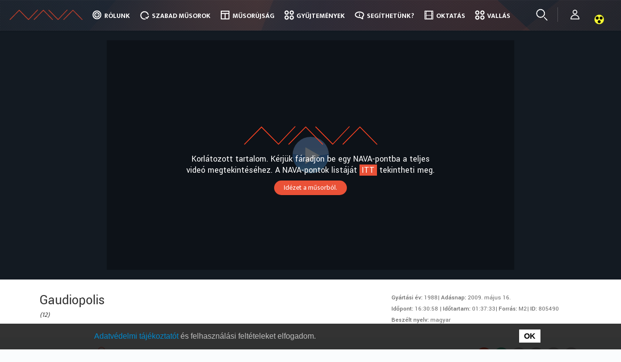

--- FILE ---
content_type: text/html; charset=UTF-8
request_url: https://nava.hu/wp-content/plugins/hms-nava/interface/navaSpotLogin.php?m=My4xNDkuNC4xNDA=&prefix=2&dbgIpAuth=true
body_size: 102
content:
{"info":"IP c\u00edm valid\u00e1l\u00e1s sikertelen adatb\u00e1zisb\u00f3l:3.149.4.140"}

--- FILE ---
content_type: text/html; charset=UTF-8
request_url: https://nava.hu/wp-content/plugins/hms-nava/interface/classes/cacheManager.php?id=805490&solrUrl=http%3A%2F%2F10.10.100.101%3A8983%2Fsolr%2Fnavapub%2Fselect&blogId=2&mode=titles&navaPointsUrl=%2F%2Fnava.hu%2Fnava-pontok%2F&searchPageUrl=%2F%2Fnava.hu%2Ftalalati-lista%2F&videoUrl=https%3A%2F%2Fnava.hu%2Fid%2F805490%2F&embedUrl=https%3A%2F%2Fnava.hu%2Fembed%2F805490
body_size: 3098
content:
<div class="videoInfoTitleBar">
            <div class="videoInfoTitleBarInner">
                <div class="navaVideoTitleContainer">
                    <div class="videoTitle">Gaudiopolis</div><span class="agelimit_text">(12)</span></div>
                <div class="videoTitleInfo">
                    <div class="videoTitleInfoTopWrapper"><span class="productionYear"><span
                                        class="titleInfoBold">Gyártási év: </span>1988| </span><span class="broadcastDay"><span class="titleInfoBold">Adásnap: </span>2009. május 16.</span></div>
                    <div class="videoTitleInfoBottonWrapper"><span class="broadcastTime"><span class="titleInfoBold">Időpont: </span>16:30:58 | </span><span class="duration"><span
                                    class="titleInfoBold">Időtartam: </span>01:37:33| </span>
                        <span class="source"><span
                                    class="titleInfoBold">Forrás: </span>M2| </span>
                        <span class="solrID"><span
                                    class="titleInfoBold">ID: </span>805490</span>
                    </div>
                    <div class="videoTitleInfoBottonWrapper" style="display:block"><span class="broadcastTime"><span class="titleInfoBold">Beszélt nyelv: </span>magyar</span></div>
                </div>
            </div>
        </div><div class="videoInfoDataBar">
            <div class="videoInfoDataBarInner">
                <div class="videoData"><span class="genre">NAVA műfaj: </span>film</span><div class="specialContent onlyNavaPoint"></div><div class="video_titles_container"><span class="titles_element"><span class="title_name">Főcím:</span> Gaudiopolis</span><span class="titles_element"><span class="title_name">Műsorújság szerinti cím:</span> Gaudiopolis - In memoriam Sztehlo Gábor</span><span class="titles_element"><span class="title_name">Alcím:</span> In memoriam Sztehlo Gábor</span><div class="hidden_titles" style="display: none !important;"></div>
        </div>
        </div>
        <div class="videoDataShareButtons">
                        <span title="Felvétel a kedvencek közé" class="addToFavorite"
                              onclick="addToList('805490', 'Favorites');"></span>
            <span title="Felvétel a megnézendő videók listájába" class="addToWatchList"
                  onclick="addToList('805490', 'WatchList');"></span>
            <span title="Küldés e-mailben" class="sendToMail"><a
                        href="mailto:?Subject=NAVA: &body=NAVA.hu Archívum: %0D%0A%0D%0Ahttps://nava.hu/id/805490/"></a> </span>
            <span title="Beágyazó kód" class="embedUrl"
                  onclick="embedUrl('https://nava.hu/embed/805490');"></span>
            <span title="Megosztás a Facebook-on" class="shareWithFacebook"
                  onclick="fb_share('https://nava.hu/id/805490/', '//image.nava.hu/Broadcast/2009/05/16/805490/805490-00000200.jpg', 'Gaudiopolis', 'M2, 2009-05-16 Szereplők:- Huszti Péter (Sztehlo Gábor)- Takács Katalin (Sztehloné)- Papp Zoltán (narrátor)- Kútvölgyi Erzsébet- Szirtes Ádám- Temessy Hédi- Jordán Tamás- Kádár Flóra- Bencze Ferenc- Szakács Eszter- Bács Ferenc- Hollósi Frigyes- Dunai Tamás- Holl Zsuzsa- Farkas Tamás- Kozák András- Tóth Tamás- Végh Péter- Egri Katalin- Székely B. Miklós- Rudolf Péter- László Zsolt- Németh Kristóf- Kárász Eszter- Köves Dóra- Pohl Balázs- Zsombor Tamás- Grószman Péter- Márkus Gábor- Köhler Katalin- Sarkadi Anna - Szilasi Gábor- Salkay Dávid- Haumann Máté - Budai Balázs- Trényi István- Majoros Árpád- Zárándi Zoltán- Kovács Eszter- Nánási Babett- Fodor Csaba- Glósz Viktor- Alapi Gergely- Trényi Zoltán- Vincze Róbert- Sarkadi Bence- Dávid Sándor- Tóth Eszter- Póhl Eszter- Milu Gábor');"></span>
            <span title="Visszajelzés" class="errorReport" onclick="error_report();"></span>
        </div>
        </div>
        </div><div id="dialog" title="Közvetlen média link" style="display:none;">
            <p>//stream.nava.hu/playout/805490/playlist.m3u8</p>
        </div>
        <div id="embeddialog" title="Beágyazható kód" style="display:none;">
            <p>A beágyazási kód a szabadon hozzáférhető műsorok esetében a teljes videót engedi kijátszani, a
                korlátozott hozzáférésű műsoroknál <a href="//nava.hu/nava-pontok/">NAVAPONT</a>-on kívül csak
                az egyperces betekintő videót fogja engendi kijátszani.</p>
            <textarea><iframe width="500" height="300" src="https://nava.hu/embed/805490" scrolling="no" frameborder="0" allow="encrypted-media" allowfullscreen></iframe></textarea>
        </div>
        <script>
            jQuery(document).ready(function () {
                form_fill_data('Gaudiopolis', '805490');



                jQuery(document).on('guh_loggedin_toggle', function () {
                    location.reload();
                });

                jQuery(document).on('guh_loggedin_toggle', function () {
                    location.reload();
                });

                getPlayUrl(0);

                // levágjuk a kilógó karaktereket, pontpontpont-ozzuk
                jQuery('.gridArticleTitleContainer h4').each(function () {
                    var maxH = parseInt(jQuery(this).prop('clientHeight')) + 10;
                    if (jQuery(this).prop('scrollHeight') > maxH) {
                        var originalHtml = jQuery(this).html();
                        do {
                            var h = jQuery(this).html();
                            jQuery(this).html(h.substr(0, h.length - 1));
                        } while (jQuery(this).prop('scrollHeight') > maxH)
                        jQuery(this).html(h.substr(0, h.length - 3 - 1)); // még extra hely a ... -nak
                        jQuery(this).attr('title', originalHtml).html(jQuery(this).html() + ' ...');
                    }
                });
            });

            jQuery('.show_hidden_titles').click(function () {
                jQuery('.hide_hidden_titles').show();
                jQuery('.hidden_titles').show('fast');
                jQuery(this).hide();
            });

            jQuery('.hide_hidden_titles').click(function () {
                jQuery('.show_hidden_titles').show();
                jQuery('.hidden_titles').hide('fast');
                jQuery(this).hide();
            });

            function getPlayUrl(i) {
                if (i < 5) {
                    setTimeout(function () {
                        var playUrl = jQuery('#videoPlayer').find('video').attr('src');
                        if (playUrl !== undefined) {
                            jQuery('.player_link').attr('onclick', 'player_link(\'' + playUrl + '\');');
                            jQuery('#dialog').html('<p>' + playUrl + '</p>');
                            i++;
                            getPlayUrl(i);
                        } else {
                            i++;
                            getPlayUrl(i);
                        }
                    }, 500);
                }
            }

            function searchPerson(name) {
                window.location.href = '//nava.hu/talalati-lista/?person=' + name;
            }

            function searchTag(tag) {
                window.location.href = '//nava.hu/talalati-lista/?tag=' + tag;
            }

            function addToList(id, type) {
                if (getCookie('guhToken') == '') {
                    jQuery('#loginPopup').dialog('open');
                }
                else {
                    jQuery.post('/wp-content/plugins/hms-global-user-handler/interfaces/addToList.php', {
                        video: '{\"id\":\"805490\",\"free_content\":false,\"title\":\"Gaudiopolis\",\"productionYear\":\"1988\",\"broadcastDay\":\"2009. m\\u00e1jus 16.\",\"broadcastTime\":\"16:30:58\",\"duration\":\"01:37:33\",\"duration_in_min\":97,\"source\":\"102\",\"channel\":\"M2\",\"genre\":\"film\",\"agelimit\":\"12\",\"description\":\"Magyar t\\u00e9v\\u00e9film\",\"content\":\"\",\"url\":\"Broadcast\\/2009\\/05\\/16\\/m2-20090516-054002-10504000-12281300.mp4\",\"image\":\"\\/\\/image.nava.hu\\/Broadcast\\/2009\\/05\\/16\\/805490\\/805490-00000200.jpg\",\"playUrl\":\"http:\\/\\/stream1.nava.hu\\/playout\\/805490\\/playlist.m3u8\",\"guide_description\":\"Magyar t\\u00e9v\\u00e9film\"}',
                        blogId: 2,
                        list_element: type
                    }, function (answer) {
                        jQuery.event.trigger('guh_showAlert', {message: answer});
                    });
                }
            }

        </script>

--- FILE ---
content_type: text/html; charset=UTF-8
request_url: https://nava.hu/wp-content/plugins/hms-nava/interface/classes/cacheManager.php?id=805490&solrUrl=http%3A%2F%2F10.10.100.101%3A8983%2Fsolr%2Fnavapub%2Fselect&blogId=2&mode=bigpanel&contentPageUrl=%2F%2Fnava.hu%2Fid%2F
body_size: 1308
content:

        <div class="videoInfoBigPanel">
            <div class="videoInfoBigPanelInner">
                <div class="videoInfo">

                        <span class="videoInfoMoreInfo"><span class="infoTitle">Műsorújság adatai:</span>Magyar tévéfilm<div class="videoInfoPanelProperty"><strong>Fő leírás:</strong><br>Szereplők:<br>- Huszti Péter (Sztehlo Gábor)<br>- Takács Katalin (Sztehloné)<br>- Papp Zoltán (narrátor)<br>- Kútvölgyi Erzsébet<br>- Szirtes Ádám<br>- Temessy Hédi<br>- Jordán Tamás<br>- Kádár Flóra<br>- Bencze Ferenc<br>- Szakács Eszter<br>- Bács Ferenc<br>- Hollósi Frigyes<br>- Dunai Tamás<br>- Holl Zsuzsa<br>- Farkas Tamás<br>- Kozák András<br>- Tóth Tamás<br>- Végh Péter<br>- Egri Katalin<br>- Székely B. Miklós<br>- Rudolf Péter<br>- László Zsolt<br>- Németh Kristóf<br>- Kárász Eszter<br>- Köves Dóra<br>- Pohl Balázs<br>- Zsombor Tamás<br>- Grószman Péter<br>- Márkus Gábor<br>- Köhler Katalin<br>- Sarkadi Anna <br>- Szilasi Gábor<br>- Salkay Dávid<br>- Haumann Máté <br>- Budai Balázs<br>- Trényi István<br>- Majoros Árpád<br>- Zárándi Zoltán<br>- Kovács Eszter<br>- Nánási Babett<br>- Fodor Csaba<br>- Glósz Viktor<br>- Alapi Gergely<br>- Trényi Zoltán<br>- Vincze Róbert<br>- Sarkadi Bence<br>- Dávid Sándor<br>- Tóth Eszter<br>- Póhl Eszter<br>- Milu Gábor</div>
        </span>
        <span class="dotdotdotForMore">...</span>
        <div class="moreLessButtons">
            <span class="videoInfoMoreButton">Több</span>
            <span class="videoInfoLessButton" style="display:none;">Kevesebb</span>
        </div><div class="videoInfoPanelProperty" id="solrVideoInfoPanel_contributor">
            <strong>Közreműködők:</strong><br><div class="solrVideoInfoPanel_contributorElement"><a href="/talalati-lista/?q=person:&quot;Presser Gábor&quot;">Presser Gábor</a> (<a href="/talalati-lista/?q=contributor:&quot;Presser Gábor zeneszerző&quot;">zeneszerző</a>)</div><div class="solrVideoInfoPanel_contributorElement"><a href="/talalati-lista/?q=person:&quot;Marosi Gyula&quot;">Marosi Gyula</a> (<a href="/talalati-lista/?q=contributor:&quot;Marosi Gyula dramaturg&quot;">dramaturg</a>)</div><div class="solrVideoInfoPanel_contributorElement"><a href="/talalati-lista/?q=person:&quot;Gyürki András&quot;">Gyürki András</a> (<a href="/talalati-lista/?q=contributor:&quot;Gyürki András díszlet&quot;">díszlet</a>)</div><div class="solrVideoInfoPanel_contributorElement"><a href="/talalati-lista/?q=person:&quot;Baji Tibor&quot;">Baji Tibor</a> (<a href="/talalati-lista/?q=contributor:&quot;Baji Tibor gyártásvezető&quot;">gyártásvezető</a>)</div><div class="solrVideoInfoPanel_contributorElement"><a href="/talalati-lista/?q=person:&quot;Vecsernyés János&quot;">Vecsernyés János</a> (<a href="/talalati-lista/?q=contributor:&quot;Vecsernyés János operatőr&quot;">operatőr</a>)</div><div class="solrVideoInfoPanel_contributorElement"><a href="/talalati-lista/?q=person:&quot;Szántó Erika&quot;">Szántó Erika</a> (<a href="/talalati-lista/?q=contributor:&quot;Szántó Erika rendező&quot;">rendező</a>)</div><div class="solrVideoInfoPanel_contributorElement"><a href="/talalati-lista/?q=person:&quot;Szántó Erika&quot;">Szántó Erika</a> (<a href="/talalati-lista/?q=contributor:&quot;Szántó Erika forgatókönyvíró&quot;">forgatókönyvíró</a>)</div><div class="solrVideoInfoPanel_contributorElement"><a href="/talalati-lista/?q=person:&quot;Schulcze Éva&quot;">Schulcze Éva</a> (<a href="/talalati-lista/?q=contributor:&quot;Schulcze Éva forgatókönyvíró&quot;">forgatókönyvíró</a>)</div><div class="solrVideoInfoPanel_contributorElement"><a href="/talalati-lista/?q=person:&quot;Gyarmathy Ágnes&quot;">Gyarmathy Ágnes</a> (<a href="/talalati-lista/?q=contributor:&quot;Gyarmathy Ágnes jelmez&quot;">jelmez</a>)</div><div class="solrVideoInfoPanel_contributorElement"><a href="/talalati-lista/?q=person:&quot;Hertzka Vera&quot;">Hertzka Vera</a> (<a href="/talalati-lista/?q=contributor:&quot;Hertzka Vera vágó&quot;">vágó</a>)</div></div><div class="videoRelationsContainer"><span class="videoRelationsTitle">Reláció tartalmak:</span><span class="videoRelation"><a href="//nava.hu/id/1049124">Gaudiopolis (ismétlése)</a></span><span class="videoRelation"><a href="//nava.hu/id/3020644">Gaudiopolis (ismétlése)</a></span></div>
        </div>
        </div>
        </div>

--- FILE ---
content_type: text/html; charset=UTF-8
request_url: https://nava.hu/wp-content/plugins/hms-nava/interface/classes/cacheManager.php?id=805490&solrUrl=http%3A%2F%2F10.10.100.101%3A8983%2Fsolr%2Fnavapub%2Fselect&blogId=2&mode=highlighted
body_size: 651
content:
<div id="highlighted_elements2">
                <div id="highlighted_elements_inner2">
                    <h4>Kiemelt részek</h4>
                    <div id="highlighted_elements_articles2"><div><article class="gridArticleContainer">
        <div class="gridArticleImageContainer" style="background-image:url('//image.nava.hu/Gallery/2009/05/16/m2-22616/m2-22616-10523400.jpg');" onclick = "keyosPlayer.getPlayer('keyosVideoPlayer').currentTime(114)">
            <div class="gridArticleImageData"><p class="highlighted_time" > 01:54 </p ><div class="gridArticleInfo">
                    <p class="highlighted_play_icon"></p>
                </div>
            </div>
        </div>
        <div class="gridArticleTitleContainer" >
            <h4>Gaudiopolis: In memoriam Sztehlo Gábor</h4>
        </div>
        </article><article class="gridArticleContainer">
        <div class="gridArticleImageContainer" style="background-image:url('//image.nava.hu/Gallery/2009/05/16/m2-22616/m2-22616-10504700.jpg');" onclick = "keyosPlayer.getPlayer('keyosVideoPlayer').currentTime(7)">
            <div class="gridArticleImageData"><p class="highlighted_time" > 00:07 </p ><div class="gridArticleInfo">
                    <p class="highlighted_play_icon"></p>
                </div>
            </div>
        </div>
        <div class="gridArticleTitleContainer" >
            <h4>Gaudiopolis</h4>
        </div>
        </article><article class="gridArticleContainer">
        <div class="gridArticleImageContainer" style="background-image:url('//image.nava.hu/Gallery/2009/05/16/m2-22616/m2-22616-11211100.jpg');" onclick = "keyosPlayer.getPlayer('keyosVideoPlayer').currentTime(1831)">
            <div class="gridArticleImageData"><p class="highlighted_time" > 30:31 </p ><div class="gridArticleInfo">
                    <p class="highlighted_play_icon"></p>
                </div>
            </div>
        </div>
        <div class="gridArticleTitleContainer" >
            <h4>Szántó Erika: Gaudiopolis [Huszti Péter]</h4>
        </div>
        </article></div><div><article class="gridArticleContainer">
        <div class="gridArticleImageContainer" style="background-image:url('//image.nava.hu/Gallery/2009/05/16/m2-22616/m2-22616-11324500.jpg');" onclick = "keyosPlayer.getPlayer('keyosVideoPlayer').currentTime(2525)">
            <div class="gridArticleImageData"><p class="highlighted_time" > 42:05 </p ><div class="gridArticleInfo">
                    <p class="highlighted_play_icon"></p>
                </div>
            </div>
        </div>
        <div class="gridArticleTitleContainer" >
            <h4>Szántó Erika: Gaudiopolis [Kútvölgyi Erzsébet, balra]</h4>
        </div>
        </article><article class="gridArticleContainer">
        <div class="gridArticleImageContainer" style="background-image:url('//image.nava.hu/Gallery/2009/05/16/m2-22616/m2-22616-11482400.jpg');" onclick = "keyosPlayer.getPlayer('keyosVideoPlayer').currentTime(3464)">
            <div class="gridArticleImageData"><p class="highlighted_time" > 57:44 </p ><div class="gridArticleInfo">
                    <p class="highlighted_play_icon"></p>
                </div>
            </div>
        </div>
        <div class="gridArticleTitleContainer" >
            <h4>Szántó Erika: Gaudiopolis [Takács Katalin]</h4>
        </div>
        </article><article class="gridArticleContainer">
        <div class="gridArticleImageContainer" style="background-image:url('//image.nava.hu/Gallery/2009/05/16/m2-22616/m2-22616-11484900.jpg');" onclick = "keyosPlayer.getPlayer('keyosVideoPlayer').currentTime(3489)">
            <div class="gridArticleImageData"><p class="highlighted_time" > 58:09 </p ><div class="gridArticleInfo">
                    <p class="highlighted_play_icon"></p>
                </div>
            </div>
        </div>
        <div class="gridArticleTitleContainer" >
            <h4>Szántó Erika: Gaudiopolis [László Zsolt]</h4>
        </div>
        </article></div><div><article class="gridArticleContainer">
        <div class="gridArticleImageContainer" style="background-image:url('//image.nava.hu/Gallery/2009/05/16/m2-22616/m2-22616-12032600.jpg');" onclick = "keyosPlayer.getPlayer('keyosVideoPlayer').currentTime(4366)">
            <div class="gridArticleImageData"><p class="highlighted_time" > 01:12:46 </p ><div class="gridArticleInfo">
                    <p class="highlighted_play_icon"></p>
                </div>
            </div>
        </div>
        <div class="gridArticleTitleContainer" >
            <h4>Szántó Erika: Gaudiopolis [Rudolf Péter]</h4>
        </div>
        </article></div>
                </div>
            </div>

--- FILE ---
content_type: text/html; charset=UTF-8
request_url: https://nava.hu/keyos/get_redirect.php
body_size: 216
content:
https://stream7.nava.hu/navahu_bdrm/_definst_/amlst:805490/manifest.mpd?sessid=&omq=true&np=&lb=uWjnUZT6x2bl%2FC6ODjyAGK9JzOARwd2A4Vz%2FeeOk9mXVCOspMkXF2oJfC5GucOKHlA%2Ftl4FVALJC%0D%0AncVz0BEGGw%3D%3D%0D%0A

--- FILE ---
content_type: text/html; charset=utf-8
request_url: https://www.google.com/recaptcha/api2/anchor?ar=1&k=6Ldpah4UAAAAACMwSFGriXE2QsXf8U5hZ8J7GwAD&co=aHR0cHM6Ly9uYXZhLmh1OjQ0Mw..&hl=en&v=PoyoqOPhxBO7pBk68S4YbpHZ&theme=light&size=normal&anchor-ms=20000&execute-ms=30000&cb=eydturoizhtf
body_size: 49359
content:
<!DOCTYPE HTML><html dir="ltr" lang="en"><head><meta http-equiv="Content-Type" content="text/html; charset=UTF-8">
<meta http-equiv="X-UA-Compatible" content="IE=edge">
<title>reCAPTCHA</title>
<style type="text/css">
/* cyrillic-ext */
@font-face {
  font-family: 'Roboto';
  font-style: normal;
  font-weight: 400;
  font-stretch: 100%;
  src: url(//fonts.gstatic.com/s/roboto/v48/KFO7CnqEu92Fr1ME7kSn66aGLdTylUAMa3GUBHMdazTgWw.woff2) format('woff2');
  unicode-range: U+0460-052F, U+1C80-1C8A, U+20B4, U+2DE0-2DFF, U+A640-A69F, U+FE2E-FE2F;
}
/* cyrillic */
@font-face {
  font-family: 'Roboto';
  font-style: normal;
  font-weight: 400;
  font-stretch: 100%;
  src: url(//fonts.gstatic.com/s/roboto/v48/KFO7CnqEu92Fr1ME7kSn66aGLdTylUAMa3iUBHMdazTgWw.woff2) format('woff2');
  unicode-range: U+0301, U+0400-045F, U+0490-0491, U+04B0-04B1, U+2116;
}
/* greek-ext */
@font-face {
  font-family: 'Roboto';
  font-style: normal;
  font-weight: 400;
  font-stretch: 100%;
  src: url(//fonts.gstatic.com/s/roboto/v48/KFO7CnqEu92Fr1ME7kSn66aGLdTylUAMa3CUBHMdazTgWw.woff2) format('woff2');
  unicode-range: U+1F00-1FFF;
}
/* greek */
@font-face {
  font-family: 'Roboto';
  font-style: normal;
  font-weight: 400;
  font-stretch: 100%;
  src: url(//fonts.gstatic.com/s/roboto/v48/KFO7CnqEu92Fr1ME7kSn66aGLdTylUAMa3-UBHMdazTgWw.woff2) format('woff2');
  unicode-range: U+0370-0377, U+037A-037F, U+0384-038A, U+038C, U+038E-03A1, U+03A3-03FF;
}
/* math */
@font-face {
  font-family: 'Roboto';
  font-style: normal;
  font-weight: 400;
  font-stretch: 100%;
  src: url(//fonts.gstatic.com/s/roboto/v48/KFO7CnqEu92Fr1ME7kSn66aGLdTylUAMawCUBHMdazTgWw.woff2) format('woff2');
  unicode-range: U+0302-0303, U+0305, U+0307-0308, U+0310, U+0312, U+0315, U+031A, U+0326-0327, U+032C, U+032F-0330, U+0332-0333, U+0338, U+033A, U+0346, U+034D, U+0391-03A1, U+03A3-03A9, U+03B1-03C9, U+03D1, U+03D5-03D6, U+03F0-03F1, U+03F4-03F5, U+2016-2017, U+2034-2038, U+203C, U+2040, U+2043, U+2047, U+2050, U+2057, U+205F, U+2070-2071, U+2074-208E, U+2090-209C, U+20D0-20DC, U+20E1, U+20E5-20EF, U+2100-2112, U+2114-2115, U+2117-2121, U+2123-214F, U+2190, U+2192, U+2194-21AE, U+21B0-21E5, U+21F1-21F2, U+21F4-2211, U+2213-2214, U+2216-22FF, U+2308-230B, U+2310, U+2319, U+231C-2321, U+2336-237A, U+237C, U+2395, U+239B-23B7, U+23D0, U+23DC-23E1, U+2474-2475, U+25AF, U+25B3, U+25B7, U+25BD, U+25C1, U+25CA, U+25CC, U+25FB, U+266D-266F, U+27C0-27FF, U+2900-2AFF, U+2B0E-2B11, U+2B30-2B4C, U+2BFE, U+3030, U+FF5B, U+FF5D, U+1D400-1D7FF, U+1EE00-1EEFF;
}
/* symbols */
@font-face {
  font-family: 'Roboto';
  font-style: normal;
  font-weight: 400;
  font-stretch: 100%;
  src: url(//fonts.gstatic.com/s/roboto/v48/KFO7CnqEu92Fr1ME7kSn66aGLdTylUAMaxKUBHMdazTgWw.woff2) format('woff2');
  unicode-range: U+0001-000C, U+000E-001F, U+007F-009F, U+20DD-20E0, U+20E2-20E4, U+2150-218F, U+2190, U+2192, U+2194-2199, U+21AF, U+21E6-21F0, U+21F3, U+2218-2219, U+2299, U+22C4-22C6, U+2300-243F, U+2440-244A, U+2460-24FF, U+25A0-27BF, U+2800-28FF, U+2921-2922, U+2981, U+29BF, U+29EB, U+2B00-2BFF, U+4DC0-4DFF, U+FFF9-FFFB, U+10140-1018E, U+10190-1019C, U+101A0, U+101D0-101FD, U+102E0-102FB, U+10E60-10E7E, U+1D2C0-1D2D3, U+1D2E0-1D37F, U+1F000-1F0FF, U+1F100-1F1AD, U+1F1E6-1F1FF, U+1F30D-1F30F, U+1F315, U+1F31C, U+1F31E, U+1F320-1F32C, U+1F336, U+1F378, U+1F37D, U+1F382, U+1F393-1F39F, U+1F3A7-1F3A8, U+1F3AC-1F3AF, U+1F3C2, U+1F3C4-1F3C6, U+1F3CA-1F3CE, U+1F3D4-1F3E0, U+1F3ED, U+1F3F1-1F3F3, U+1F3F5-1F3F7, U+1F408, U+1F415, U+1F41F, U+1F426, U+1F43F, U+1F441-1F442, U+1F444, U+1F446-1F449, U+1F44C-1F44E, U+1F453, U+1F46A, U+1F47D, U+1F4A3, U+1F4B0, U+1F4B3, U+1F4B9, U+1F4BB, U+1F4BF, U+1F4C8-1F4CB, U+1F4D6, U+1F4DA, U+1F4DF, U+1F4E3-1F4E6, U+1F4EA-1F4ED, U+1F4F7, U+1F4F9-1F4FB, U+1F4FD-1F4FE, U+1F503, U+1F507-1F50B, U+1F50D, U+1F512-1F513, U+1F53E-1F54A, U+1F54F-1F5FA, U+1F610, U+1F650-1F67F, U+1F687, U+1F68D, U+1F691, U+1F694, U+1F698, U+1F6AD, U+1F6B2, U+1F6B9-1F6BA, U+1F6BC, U+1F6C6-1F6CF, U+1F6D3-1F6D7, U+1F6E0-1F6EA, U+1F6F0-1F6F3, U+1F6F7-1F6FC, U+1F700-1F7FF, U+1F800-1F80B, U+1F810-1F847, U+1F850-1F859, U+1F860-1F887, U+1F890-1F8AD, U+1F8B0-1F8BB, U+1F8C0-1F8C1, U+1F900-1F90B, U+1F93B, U+1F946, U+1F984, U+1F996, U+1F9E9, U+1FA00-1FA6F, U+1FA70-1FA7C, U+1FA80-1FA89, U+1FA8F-1FAC6, U+1FACE-1FADC, U+1FADF-1FAE9, U+1FAF0-1FAF8, U+1FB00-1FBFF;
}
/* vietnamese */
@font-face {
  font-family: 'Roboto';
  font-style: normal;
  font-weight: 400;
  font-stretch: 100%;
  src: url(//fonts.gstatic.com/s/roboto/v48/KFO7CnqEu92Fr1ME7kSn66aGLdTylUAMa3OUBHMdazTgWw.woff2) format('woff2');
  unicode-range: U+0102-0103, U+0110-0111, U+0128-0129, U+0168-0169, U+01A0-01A1, U+01AF-01B0, U+0300-0301, U+0303-0304, U+0308-0309, U+0323, U+0329, U+1EA0-1EF9, U+20AB;
}
/* latin-ext */
@font-face {
  font-family: 'Roboto';
  font-style: normal;
  font-weight: 400;
  font-stretch: 100%;
  src: url(//fonts.gstatic.com/s/roboto/v48/KFO7CnqEu92Fr1ME7kSn66aGLdTylUAMa3KUBHMdazTgWw.woff2) format('woff2');
  unicode-range: U+0100-02BA, U+02BD-02C5, U+02C7-02CC, U+02CE-02D7, U+02DD-02FF, U+0304, U+0308, U+0329, U+1D00-1DBF, U+1E00-1E9F, U+1EF2-1EFF, U+2020, U+20A0-20AB, U+20AD-20C0, U+2113, U+2C60-2C7F, U+A720-A7FF;
}
/* latin */
@font-face {
  font-family: 'Roboto';
  font-style: normal;
  font-weight: 400;
  font-stretch: 100%;
  src: url(//fonts.gstatic.com/s/roboto/v48/KFO7CnqEu92Fr1ME7kSn66aGLdTylUAMa3yUBHMdazQ.woff2) format('woff2');
  unicode-range: U+0000-00FF, U+0131, U+0152-0153, U+02BB-02BC, U+02C6, U+02DA, U+02DC, U+0304, U+0308, U+0329, U+2000-206F, U+20AC, U+2122, U+2191, U+2193, U+2212, U+2215, U+FEFF, U+FFFD;
}
/* cyrillic-ext */
@font-face {
  font-family: 'Roboto';
  font-style: normal;
  font-weight: 500;
  font-stretch: 100%;
  src: url(//fonts.gstatic.com/s/roboto/v48/KFO7CnqEu92Fr1ME7kSn66aGLdTylUAMa3GUBHMdazTgWw.woff2) format('woff2');
  unicode-range: U+0460-052F, U+1C80-1C8A, U+20B4, U+2DE0-2DFF, U+A640-A69F, U+FE2E-FE2F;
}
/* cyrillic */
@font-face {
  font-family: 'Roboto';
  font-style: normal;
  font-weight: 500;
  font-stretch: 100%;
  src: url(//fonts.gstatic.com/s/roboto/v48/KFO7CnqEu92Fr1ME7kSn66aGLdTylUAMa3iUBHMdazTgWw.woff2) format('woff2');
  unicode-range: U+0301, U+0400-045F, U+0490-0491, U+04B0-04B1, U+2116;
}
/* greek-ext */
@font-face {
  font-family: 'Roboto';
  font-style: normal;
  font-weight: 500;
  font-stretch: 100%;
  src: url(//fonts.gstatic.com/s/roboto/v48/KFO7CnqEu92Fr1ME7kSn66aGLdTylUAMa3CUBHMdazTgWw.woff2) format('woff2');
  unicode-range: U+1F00-1FFF;
}
/* greek */
@font-face {
  font-family: 'Roboto';
  font-style: normal;
  font-weight: 500;
  font-stretch: 100%;
  src: url(//fonts.gstatic.com/s/roboto/v48/KFO7CnqEu92Fr1ME7kSn66aGLdTylUAMa3-UBHMdazTgWw.woff2) format('woff2');
  unicode-range: U+0370-0377, U+037A-037F, U+0384-038A, U+038C, U+038E-03A1, U+03A3-03FF;
}
/* math */
@font-face {
  font-family: 'Roboto';
  font-style: normal;
  font-weight: 500;
  font-stretch: 100%;
  src: url(//fonts.gstatic.com/s/roboto/v48/KFO7CnqEu92Fr1ME7kSn66aGLdTylUAMawCUBHMdazTgWw.woff2) format('woff2');
  unicode-range: U+0302-0303, U+0305, U+0307-0308, U+0310, U+0312, U+0315, U+031A, U+0326-0327, U+032C, U+032F-0330, U+0332-0333, U+0338, U+033A, U+0346, U+034D, U+0391-03A1, U+03A3-03A9, U+03B1-03C9, U+03D1, U+03D5-03D6, U+03F0-03F1, U+03F4-03F5, U+2016-2017, U+2034-2038, U+203C, U+2040, U+2043, U+2047, U+2050, U+2057, U+205F, U+2070-2071, U+2074-208E, U+2090-209C, U+20D0-20DC, U+20E1, U+20E5-20EF, U+2100-2112, U+2114-2115, U+2117-2121, U+2123-214F, U+2190, U+2192, U+2194-21AE, U+21B0-21E5, U+21F1-21F2, U+21F4-2211, U+2213-2214, U+2216-22FF, U+2308-230B, U+2310, U+2319, U+231C-2321, U+2336-237A, U+237C, U+2395, U+239B-23B7, U+23D0, U+23DC-23E1, U+2474-2475, U+25AF, U+25B3, U+25B7, U+25BD, U+25C1, U+25CA, U+25CC, U+25FB, U+266D-266F, U+27C0-27FF, U+2900-2AFF, U+2B0E-2B11, U+2B30-2B4C, U+2BFE, U+3030, U+FF5B, U+FF5D, U+1D400-1D7FF, U+1EE00-1EEFF;
}
/* symbols */
@font-face {
  font-family: 'Roboto';
  font-style: normal;
  font-weight: 500;
  font-stretch: 100%;
  src: url(//fonts.gstatic.com/s/roboto/v48/KFO7CnqEu92Fr1ME7kSn66aGLdTylUAMaxKUBHMdazTgWw.woff2) format('woff2');
  unicode-range: U+0001-000C, U+000E-001F, U+007F-009F, U+20DD-20E0, U+20E2-20E4, U+2150-218F, U+2190, U+2192, U+2194-2199, U+21AF, U+21E6-21F0, U+21F3, U+2218-2219, U+2299, U+22C4-22C6, U+2300-243F, U+2440-244A, U+2460-24FF, U+25A0-27BF, U+2800-28FF, U+2921-2922, U+2981, U+29BF, U+29EB, U+2B00-2BFF, U+4DC0-4DFF, U+FFF9-FFFB, U+10140-1018E, U+10190-1019C, U+101A0, U+101D0-101FD, U+102E0-102FB, U+10E60-10E7E, U+1D2C0-1D2D3, U+1D2E0-1D37F, U+1F000-1F0FF, U+1F100-1F1AD, U+1F1E6-1F1FF, U+1F30D-1F30F, U+1F315, U+1F31C, U+1F31E, U+1F320-1F32C, U+1F336, U+1F378, U+1F37D, U+1F382, U+1F393-1F39F, U+1F3A7-1F3A8, U+1F3AC-1F3AF, U+1F3C2, U+1F3C4-1F3C6, U+1F3CA-1F3CE, U+1F3D4-1F3E0, U+1F3ED, U+1F3F1-1F3F3, U+1F3F5-1F3F7, U+1F408, U+1F415, U+1F41F, U+1F426, U+1F43F, U+1F441-1F442, U+1F444, U+1F446-1F449, U+1F44C-1F44E, U+1F453, U+1F46A, U+1F47D, U+1F4A3, U+1F4B0, U+1F4B3, U+1F4B9, U+1F4BB, U+1F4BF, U+1F4C8-1F4CB, U+1F4D6, U+1F4DA, U+1F4DF, U+1F4E3-1F4E6, U+1F4EA-1F4ED, U+1F4F7, U+1F4F9-1F4FB, U+1F4FD-1F4FE, U+1F503, U+1F507-1F50B, U+1F50D, U+1F512-1F513, U+1F53E-1F54A, U+1F54F-1F5FA, U+1F610, U+1F650-1F67F, U+1F687, U+1F68D, U+1F691, U+1F694, U+1F698, U+1F6AD, U+1F6B2, U+1F6B9-1F6BA, U+1F6BC, U+1F6C6-1F6CF, U+1F6D3-1F6D7, U+1F6E0-1F6EA, U+1F6F0-1F6F3, U+1F6F7-1F6FC, U+1F700-1F7FF, U+1F800-1F80B, U+1F810-1F847, U+1F850-1F859, U+1F860-1F887, U+1F890-1F8AD, U+1F8B0-1F8BB, U+1F8C0-1F8C1, U+1F900-1F90B, U+1F93B, U+1F946, U+1F984, U+1F996, U+1F9E9, U+1FA00-1FA6F, U+1FA70-1FA7C, U+1FA80-1FA89, U+1FA8F-1FAC6, U+1FACE-1FADC, U+1FADF-1FAE9, U+1FAF0-1FAF8, U+1FB00-1FBFF;
}
/* vietnamese */
@font-face {
  font-family: 'Roboto';
  font-style: normal;
  font-weight: 500;
  font-stretch: 100%;
  src: url(//fonts.gstatic.com/s/roboto/v48/KFO7CnqEu92Fr1ME7kSn66aGLdTylUAMa3OUBHMdazTgWw.woff2) format('woff2');
  unicode-range: U+0102-0103, U+0110-0111, U+0128-0129, U+0168-0169, U+01A0-01A1, U+01AF-01B0, U+0300-0301, U+0303-0304, U+0308-0309, U+0323, U+0329, U+1EA0-1EF9, U+20AB;
}
/* latin-ext */
@font-face {
  font-family: 'Roboto';
  font-style: normal;
  font-weight: 500;
  font-stretch: 100%;
  src: url(//fonts.gstatic.com/s/roboto/v48/KFO7CnqEu92Fr1ME7kSn66aGLdTylUAMa3KUBHMdazTgWw.woff2) format('woff2');
  unicode-range: U+0100-02BA, U+02BD-02C5, U+02C7-02CC, U+02CE-02D7, U+02DD-02FF, U+0304, U+0308, U+0329, U+1D00-1DBF, U+1E00-1E9F, U+1EF2-1EFF, U+2020, U+20A0-20AB, U+20AD-20C0, U+2113, U+2C60-2C7F, U+A720-A7FF;
}
/* latin */
@font-face {
  font-family: 'Roboto';
  font-style: normal;
  font-weight: 500;
  font-stretch: 100%;
  src: url(//fonts.gstatic.com/s/roboto/v48/KFO7CnqEu92Fr1ME7kSn66aGLdTylUAMa3yUBHMdazQ.woff2) format('woff2');
  unicode-range: U+0000-00FF, U+0131, U+0152-0153, U+02BB-02BC, U+02C6, U+02DA, U+02DC, U+0304, U+0308, U+0329, U+2000-206F, U+20AC, U+2122, U+2191, U+2193, U+2212, U+2215, U+FEFF, U+FFFD;
}
/* cyrillic-ext */
@font-face {
  font-family: 'Roboto';
  font-style: normal;
  font-weight: 900;
  font-stretch: 100%;
  src: url(//fonts.gstatic.com/s/roboto/v48/KFO7CnqEu92Fr1ME7kSn66aGLdTylUAMa3GUBHMdazTgWw.woff2) format('woff2');
  unicode-range: U+0460-052F, U+1C80-1C8A, U+20B4, U+2DE0-2DFF, U+A640-A69F, U+FE2E-FE2F;
}
/* cyrillic */
@font-face {
  font-family: 'Roboto';
  font-style: normal;
  font-weight: 900;
  font-stretch: 100%;
  src: url(//fonts.gstatic.com/s/roboto/v48/KFO7CnqEu92Fr1ME7kSn66aGLdTylUAMa3iUBHMdazTgWw.woff2) format('woff2');
  unicode-range: U+0301, U+0400-045F, U+0490-0491, U+04B0-04B1, U+2116;
}
/* greek-ext */
@font-face {
  font-family: 'Roboto';
  font-style: normal;
  font-weight: 900;
  font-stretch: 100%;
  src: url(//fonts.gstatic.com/s/roboto/v48/KFO7CnqEu92Fr1ME7kSn66aGLdTylUAMa3CUBHMdazTgWw.woff2) format('woff2');
  unicode-range: U+1F00-1FFF;
}
/* greek */
@font-face {
  font-family: 'Roboto';
  font-style: normal;
  font-weight: 900;
  font-stretch: 100%;
  src: url(//fonts.gstatic.com/s/roboto/v48/KFO7CnqEu92Fr1ME7kSn66aGLdTylUAMa3-UBHMdazTgWw.woff2) format('woff2');
  unicode-range: U+0370-0377, U+037A-037F, U+0384-038A, U+038C, U+038E-03A1, U+03A3-03FF;
}
/* math */
@font-face {
  font-family: 'Roboto';
  font-style: normal;
  font-weight: 900;
  font-stretch: 100%;
  src: url(//fonts.gstatic.com/s/roboto/v48/KFO7CnqEu92Fr1ME7kSn66aGLdTylUAMawCUBHMdazTgWw.woff2) format('woff2');
  unicode-range: U+0302-0303, U+0305, U+0307-0308, U+0310, U+0312, U+0315, U+031A, U+0326-0327, U+032C, U+032F-0330, U+0332-0333, U+0338, U+033A, U+0346, U+034D, U+0391-03A1, U+03A3-03A9, U+03B1-03C9, U+03D1, U+03D5-03D6, U+03F0-03F1, U+03F4-03F5, U+2016-2017, U+2034-2038, U+203C, U+2040, U+2043, U+2047, U+2050, U+2057, U+205F, U+2070-2071, U+2074-208E, U+2090-209C, U+20D0-20DC, U+20E1, U+20E5-20EF, U+2100-2112, U+2114-2115, U+2117-2121, U+2123-214F, U+2190, U+2192, U+2194-21AE, U+21B0-21E5, U+21F1-21F2, U+21F4-2211, U+2213-2214, U+2216-22FF, U+2308-230B, U+2310, U+2319, U+231C-2321, U+2336-237A, U+237C, U+2395, U+239B-23B7, U+23D0, U+23DC-23E1, U+2474-2475, U+25AF, U+25B3, U+25B7, U+25BD, U+25C1, U+25CA, U+25CC, U+25FB, U+266D-266F, U+27C0-27FF, U+2900-2AFF, U+2B0E-2B11, U+2B30-2B4C, U+2BFE, U+3030, U+FF5B, U+FF5D, U+1D400-1D7FF, U+1EE00-1EEFF;
}
/* symbols */
@font-face {
  font-family: 'Roboto';
  font-style: normal;
  font-weight: 900;
  font-stretch: 100%;
  src: url(//fonts.gstatic.com/s/roboto/v48/KFO7CnqEu92Fr1ME7kSn66aGLdTylUAMaxKUBHMdazTgWw.woff2) format('woff2');
  unicode-range: U+0001-000C, U+000E-001F, U+007F-009F, U+20DD-20E0, U+20E2-20E4, U+2150-218F, U+2190, U+2192, U+2194-2199, U+21AF, U+21E6-21F0, U+21F3, U+2218-2219, U+2299, U+22C4-22C6, U+2300-243F, U+2440-244A, U+2460-24FF, U+25A0-27BF, U+2800-28FF, U+2921-2922, U+2981, U+29BF, U+29EB, U+2B00-2BFF, U+4DC0-4DFF, U+FFF9-FFFB, U+10140-1018E, U+10190-1019C, U+101A0, U+101D0-101FD, U+102E0-102FB, U+10E60-10E7E, U+1D2C0-1D2D3, U+1D2E0-1D37F, U+1F000-1F0FF, U+1F100-1F1AD, U+1F1E6-1F1FF, U+1F30D-1F30F, U+1F315, U+1F31C, U+1F31E, U+1F320-1F32C, U+1F336, U+1F378, U+1F37D, U+1F382, U+1F393-1F39F, U+1F3A7-1F3A8, U+1F3AC-1F3AF, U+1F3C2, U+1F3C4-1F3C6, U+1F3CA-1F3CE, U+1F3D4-1F3E0, U+1F3ED, U+1F3F1-1F3F3, U+1F3F5-1F3F7, U+1F408, U+1F415, U+1F41F, U+1F426, U+1F43F, U+1F441-1F442, U+1F444, U+1F446-1F449, U+1F44C-1F44E, U+1F453, U+1F46A, U+1F47D, U+1F4A3, U+1F4B0, U+1F4B3, U+1F4B9, U+1F4BB, U+1F4BF, U+1F4C8-1F4CB, U+1F4D6, U+1F4DA, U+1F4DF, U+1F4E3-1F4E6, U+1F4EA-1F4ED, U+1F4F7, U+1F4F9-1F4FB, U+1F4FD-1F4FE, U+1F503, U+1F507-1F50B, U+1F50D, U+1F512-1F513, U+1F53E-1F54A, U+1F54F-1F5FA, U+1F610, U+1F650-1F67F, U+1F687, U+1F68D, U+1F691, U+1F694, U+1F698, U+1F6AD, U+1F6B2, U+1F6B9-1F6BA, U+1F6BC, U+1F6C6-1F6CF, U+1F6D3-1F6D7, U+1F6E0-1F6EA, U+1F6F0-1F6F3, U+1F6F7-1F6FC, U+1F700-1F7FF, U+1F800-1F80B, U+1F810-1F847, U+1F850-1F859, U+1F860-1F887, U+1F890-1F8AD, U+1F8B0-1F8BB, U+1F8C0-1F8C1, U+1F900-1F90B, U+1F93B, U+1F946, U+1F984, U+1F996, U+1F9E9, U+1FA00-1FA6F, U+1FA70-1FA7C, U+1FA80-1FA89, U+1FA8F-1FAC6, U+1FACE-1FADC, U+1FADF-1FAE9, U+1FAF0-1FAF8, U+1FB00-1FBFF;
}
/* vietnamese */
@font-face {
  font-family: 'Roboto';
  font-style: normal;
  font-weight: 900;
  font-stretch: 100%;
  src: url(//fonts.gstatic.com/s/roboto/v48/KFO7CnqEu92Fr1ME7kSn66aGLdTylUAMa3OUBHMdazTgWw.woff2) format('woff2');
  unicode-range: U+0102-0103, U+0110-0111, U+0128-0129, U+0168-0169, U+01A0-01A1, U+01AF-01B0, U+0300-0301, U+0303-0304, U+0308-0309, U+0323, U+0329, U+1EA0-1EF9, U+20AB;
}
/* latin-ext */
@font-face {
  font-family: 'Roboto';
  font-style: normal;
  font-weight: 900;
  font-stretch: 100%;
  src: url(//fonts.gstatic.com/s/roboto/v48/KFO7CnqEu92Fr1ME7kSn66aGLdTylUAMa3KUBHMdazTgWw.woff2) format('woff2');
  unicode-range: U+0100-02BA, U+02BD-02C5, U+02C7-02CC, U+02CE-02D7, U+02DD-02FF, U+0304, U+0308, U+0329, U+1D00-1DBF, U+1E00-1E9F, U+1EF2-1EFF, U+2020, U+20A0-20AB, U+20AD-20C0, U+2113, U+2C60-2C7F, U+A720-A7FF;
}
/* latin */
@font-face {
  font-family: 'Roboto';
  font-style: normal;
  font-weight: 900;
  font-stretch: 100%;
  src: url(//fonts.gstatic.com/s/roboto/v48/KFO7CnqEu92Fr1ME7kSn66aGLdTylUAMa3yUBHMdazQ.woff2) format('woff2');
  unicode-range: U+0000-00FF, U+0131, U+0152-0153, U+02BB-02BC, U+02C6, U+02DA, U+02DC, U+0304, U+0308, U+0329, U+2000-206F, U+20AC, U+2122, U+2191, U+2193, U+2212, U+2215, U+FEFF, U+FFFD;
}

</style>
<link rel="stylesheet" type="text/css" href="https://www.gstatic.com/recaptcha/releases/PoyoqOPhxBO7pBk68S4YbpHZ/styles__ltr.css">
<script nonce="uOvRWkj4P5TYjeQpjJawMw" type="text/javascript">window['__recaptcha_api'] = 'https://www.google.com/recaptcha/api2/';</script>
<script type="text/javascript" src="https://www.gstatic.com/recaptcha/releases/PoyoqOPhxBO7pBk68S4YbpHZ/recaptcha__en.js" nonce="uOvRWkj4P5TYjeQpjJawMw">
      
    </script></head>
<body><div id="rc-anchor-alert" class="rc-anchor-alert"></div>
<input type="hidden" id="recaptcha-token" value="[base64]">
<script type="text/javascript" nonce="uOvRWkj4P5TYjeQpjJawMw">
      recaptcha.anchor.Main.init("[\x22ainput\x22,[\x22bgdata\x22,\x22\x22,\[base64]/[base64]/[base64]/bmV3IHJbeF0oY1swXSk6RT09Mj9uZXcgclt4XShjWzBdLGNbMV0pOkU9PTM/bmV3IHJbeF0oY1swXSxjWzFdLGNbMl0pOkU9PTQ/[base64]/[base64]/[base64]/[base64]/[base64]/[base64]/[base64]/[base64]\x22,\[base64]\x22,\[base64]/[base64]/[base64]/CrXzDtsKqJXjCgcKuwqE5wrPCqR/DjRUVw5IHJMK/wqQvwq4SMGHCn8KFw60nwrPDsjnCikViBlHDosO2Nwojwq06wqFHfyTDjijDjsKJw64Tw7fDn0w3w5E2woxgKGfCj8K3wqQYwokmwppKw59ow4J+wrs9Rh81wovCjR3DucK+wrLDvkcvHcK2w5rDvcKQL1otKSzChsKmTjfDscO/fMOuwqLCmDVmC8KwwpI5DsOZw5lBQcKuM8KFU1JjwrXDgcOewqvClV0Vwo5FwrHCmRHDrMKObWFxw4Fgw5lWDw7DkcO3enHCiysGwpNcw64XbMOkUiEiw4rCscK8CMK1w5VNw6VNbzkkfCrDo3kqGsOmWg/DhsOHQcKdSVgfLcOcAMO3w63DmD3DucOQwqYlw4RFPEp9w4fCsCQJR8OLwr0EwpzCkcKUN2Evw4jDgTJ9wr/DmCJqL03Ct2/DssOWYltcw4nDhsOuw7UMw7bCrEvCrlHCjEHDln0vDibCrcKgw5p9EcKvLhlYw5ccw5khwqXDmSQiMMOFw6fDpsK2wozDiMK1CMKCMsObCsOgNMKuIMKsw7vCsMOFeMKycGtEwrvCkcOhPsKrbcKibRfDlT/DpMOLwpXDicOCFg9uw4bDrMOBwpdSw73CvMOKw5rDo8KiJH7DoG3DsmjDkWTCgcKUNkbCi30vT8OawpwKb8OmYcK5w6wqw7rDvWvChTMRw5LCrcOiw5EhUsK+EjUeBMOJA37DrhfDqMOwQw0mWsKnaDc8wpMWPGDDnls4HFvCk8O1woglZWzCuWTDm2jDggomw7YPw6/[base64]/ChsO9wrzCp8OJSUvCgsOvSA8xBiYlw4/DlsK7ZsKhEGjCscO3KwpIXAIpw58SbcKgwo/[base64]/[base64]/[base64]/CmsOXZTdPw65Rw59ew4JdVcKdRMO8KXXCrcO8N8KycCgHfsOjwrI7w6BDKMO4b31qwoLCu0FxD8K7NwjDjEDDncKrw4/Cv0FGSsKVF8KPDCnDocKRERzCkcObDm3CjMKTYkLDicKdeg7CrwvDqSzCjD3DqF3DkBIEwrzDqcOBSMKCw7s4woFGwrrCvcKzJnVLczZYwp7ClcKLw5YZw5bCtmHCmkMoA1vDm8KWXRzCp8KyB1nDvsKtQVTDmWrDusOSVCTClwLDscKMwod0dMKMBlF/w7pnwpHCj8KTw6JrGShpw6LDusOEPMOjwqzDu8OOw4p4wrQZExtUIhnDmMKvdX/DocOrwonCgUfCqijCvMKKDcKcw5AcwoXCt3dSL1hVw6rDsjHCm8KhwqbDkzc8wrsiw5d8QMOUwqnDmcOaMcKdwp0gw7Vkw4ccSVZhEwXCj0zDuWnDtcK/NMOzATYmw5lFFcK0XSdYw5DDo8K9YE7CmcKTBU1IVcOMb8OEaRLDjntLw7V3Py/ClSYMSjfCqMKIT8OCw57DmkY3w74Mw4ZMw6XDpjg1woPDsMOjwqNgwoHDrMK+w4cdUsOPwrjCvGISWMKWb8OHBRlMw55cfmfDkMKiScK5w4Y9ZsKjW1HDj2/Ct8KawoTCm8Kiwpt+IcKKf8KvwpLDuMK6w4xkw5HDiBPCr8Omwo9xUyhVHU06wrfDt8OaYMO6cMO0Hh/CvD3CpsKkw40nwrZbL8OcVy1hw5/CkMKjYStfTRLCmMKdN3fDgn5AbcOnFMKMfx06wqHDgcObwofDlTQCBcOxw4zCgcK3w64Pw5xhw5BwwqDCk8OEQ8K/PMOzw7wGw5wpAsK1DHcuw5PCrjodw7/CsjkdwqnDgXXCnkohwqrCoMOmw50NMzHCvsOqwrwbc8O7Z8Kmw6gpFsOHCmQIWlDCtsK/c8Oda8O3DAF3fsOgdMK8Ykg2DGnCt8Ozw5JWHcOlUFVLClZDwr/Cq8OlcnbDriLDtizDlADCvcK1wqkJLcOWwobCsDXCmsOMVgvDuHMdUwwQW8KldcOjUTnDpAxXw7YFEDnDpMKtw7XCu8OsOBlew5jDq29HQzXChsKawpvCgcO/w6rDhsKgw5TDmcO2wrtRcmzCssK0Lns6EMOfw40Aw6XDoMOUw77DgHXDisKmwqnCkMKBwpUZb8KCLnrDnsKoY8K1csOWw63DtxpgwqdvwrcofcKxDx/[base64]/w4TCnsO6asOpw6XDvsOGR8KNcsK2wpUAEl/CjVlvU8O7w7nDmMK7BMO3dcK+wr42JFnDvjPDnA4fEDdbXBxfB0UVwpcRw7YgwoLCksOkKcObw5HCokVgIS4HZ8OMLhLDr8OywrfDn8KCUSDCjMKtISHDgcKdAHfDnzNrwp3DtnA/[base64]/w5TDkGrDusOWw4IDwpHDlWzDusOlEAAlwoTDrzfDvMO3cMKDf8K1NBPCtnJTXcK8T8ODXD7CvcKZw49GQF7DjEY0acK/w6zDosK7T8O8NcOMI8K3w6fCh37DoVbDk8KuacK7wq5zwoTDuT56c2jDixPCsGh9f3lGwojDqHLCo8OuLxbCksKLYMKadMKERHjCh8KGwrbDrsK0L2bCj0TDnHMTw6XCjcKGw5LClsKVwqNzayrClsKQwptxP8Ojw5vDrzDDs8O/wr/DgVNrUsOXwooNCMKnwpHCgHFKDF3Dk0M8w6XDuMK5w5ApdhnCuCIpw7HCnkknJR3DsEVjEMKxwo1pUsOoSw8uwonCmsKAwqDDhcK9w7bCvi/CjMOfw63Ct2HDkMO8w43CvcK6w6lrOzjDhMOTw6zDisOHAho6G0vDvcOow7whXMOAVMOVw7BuWcKtw5hcw4XClcODw6jCmMKXwq7CjWfDviXCgnbDucOVcsK8RcOqUcOTwpnDmsOJNkjCkUBnwqU/wpEYw6zCm8Kywo9MwpXCjFs1SHoHwqEXw4bDqhnCkhxlw7/[base64]/w5/CoDZ3w5xlekFlwq00w5NWwq3Cu8KGf8O3T2sOwqlnEsKLw53DhcOtMDvCr3NIwqUNw6vDsMKcPGLDrMK/UgPDv8O1wqfChMOewqPCtcKLUsKXLh3DgcOOU8K1wr9ldTnDqcKzwrB7XMOqwo/[base64]/[base64]/CglHCnsKaLsKPY2jCm8OgwpLDkcOvQmTCqR8UwrsBw7HCs3Npwr8MbyrDk8KkIsOawoPCiScPwoMgJCHCuSjCulEbF8OWFjPDoxPDoU/[base64]/CpjDDj2/DtCLCqMO8w6HDlcKcw5ohwo7Di0/Dr8KaHh17w7Egw5LDpcOEw7vCl8KBwphnwoDDq8KQJ1bCn3LCllBYCsOzR8OqQWxgOAPDlVkhw5gwwq/DlW0Pwoo6w5ZnBzPDq8KuwoXDkcKQTcOhIcKKcVnDpgzCphTDvMKfdCfCrcOHHGgMwoDCtmzCj8Knw4TCnyrCriN+wolwZcKZd09gw5lxLQbDn8Kqw5tVwo8pWg/[base64]/cHZSVMKEwpTCu8OaFGDDn3/Dp8KWQyTClMK+U8OGwqbDr2DCj8OZw67Csy94w68pw4DCo8OkwpnCgG1YXjXDiVnDpMKIAcKLJRJQOgsUS8K5wpJzwpnCl3oTw69rwoFqKkkmwqc2IF/[base64]/CiSMYTXHDhnPCri4IwpPCh8KGfBfCoUUeVMOcwpjDnnfDl8O3wp9JwoFEM0ooLmFew4zCicKawrJbLVTDoh/Ds8OXw6zDiA/DqcO3JznDtsK4PcKlbcK/wqXCgSTCtcKSw4/CnS3DqcOww7fDvsO/w7Rtwqh0b8KsTHbCscKlwpTDkj7DocOKwr7DuigcJ8OSw5fDnQ/DtkPChMK0LkLDhRrCjMO9R2zCklZpAsKewobDqFE3fQzCqcOXw7UXT05owoTDkDrDqUx3P0hpw43DtSo9Q2huMRLCpHtcw5rCvnbCtBrDpsKVw5rDrnYEwqxqcMOfw6/DvsOuwrTDmUUuw5Jfw4zDt8KbHGs2wrzDi8O6wo/CuwLCkMOXD05mw6VfFQFRw6HDpRYWw4J5wo8CXsOkLkIlwpEJDsOWw4VUNcKQwr/CpsOCwqBQwoPClMONZsOHwojCv8O/FcO0YMKowp4uwqHDjxlLNQnDlzAvCEfDjcKlwo/Ch8KOwqjDhsKewpzCj2E9w6LDncKjwqbDuDNtcMOeeHJVARXDqWrDm37CocKsZsOKZRoIN8OPw55hUMKMN8K0wq8QAMK2wpvDqMKnwoYFRm0Re3Euw4rDugwEG8KVclXDkcOEbH7DsgTDhcOAw7t4w7nDocKhwoUyd8OAw4Vcwo3CnULCjMOawpY/[base64]/w5BTwrkaT8KIwpc5PUHCqMOhYkXChhY4YyAvSAbDnsK0w5vCpMOYwrHCrVjDuUh8Ix/[base64]/CugjCiRUewoFSwo3Cv8Kyw5U9TXPCnnhCw6kKwq3Dg8KaS24KwpnCvkUhAAQqw5nDucKCasOHw7XDrcOxwoPDkMKjwqUNwqJHKiFPQMO2wr/CoBpqwp3Dj8KKZcOHw4/DhcKAwofDs8OWwqXCrcKFwrzCiDDDuG3CrsOWwqN0fMOIwrQAHFvDqyctOTPDusOtdcKqbMOaw4zDrDBHJ8KUL2rDpMKTXcO/wrdywoN6wpt/[base64]/[base64]/AMKAODw2SEXCocOkwp4MwqQcwqMNYcOtwqrDv1NBwqwKIXJawoxTw6RXIsKJM8KcwpzDmsKewq9fw6LCqMOKwpjDiMOedBvDtCjDqDASLQY4QFfCiMOrVcK2R8KuDcOKCsOpVsOSKsOCw57DhyJ1d8KYKE1cw6HCvzvClcOswqvCgmDCuA4/w6FmwqnDpEcDwr7CisKSwp/DlkvDmlnDjDrCpG8bw5TCs0wNF8OzXhXDqMORH8KOw7XCj2kNdcO7YUvCnGTCs01hw6RGw5nChSPDtWvDqmrCqExaccOCNMKrL8OiV17CkMOvwpFtw6PDjMOBwr/ChsOowpnCoMODwrLDosOXw4UPSXZYTTfCgsKSCyFUwo44w6wKwrbCgh3CiMOwJ3HCiTPChQPCnE46TQHDhVFhKTxHwqhhw7xhbSnDmsK3wqvCq8O4TRluw7MBZsKQw5FOwqpSA8O9w4PCgClnwp8SwqPCoRtxw58swoDDhTLDrlnCmsOWw7/DmsKzP8Owwo/[base64]/CkcOKSsOMw7wxwqRiwooiw5XDlQHCngtaRBoVYn/DgkrDsinCoD9UF8KSw7V5w43Ci2zDkMKNw6PDnsKCY0TCgMKywrMgwojCssKjwrMTWMKbWMKqwo3Cv8Ovw4tgw5UCBcK6wpnCncO6IMKzw7UvNsKbwow2aSfDtRbDpcKQM8OuSsOew6/DnyQbAcOXXcOVw75Cw5Z5wrZJw4FudsOiWW/CmXpXw4MCF3h9FlzDlMKcwpsLXcOAw6PDo8OBw4pBBChbLMOHw7dHw5t7GAQCY3nCmcKFRXfDqsOlwoceCzLDrcOrwq3Cpk7DmgbDkMKeeWjDt14gN0zDj8OGwofCj8KnP8OaCR1JwrU/w7nDlMOmw7XDuS4ce3ldAQ54wplJwo03w5ELWsKRwqlmwr8LwpXCmcOZP8KbMTIlZQPDjMK3w6cuDcKRwoA/RsOwwpdLCcOjJMO0XcOVXcKTworDgRDDpMKwfEF6fMOrw6wlwq/CrWAoRsKHwpg/IxHCo386GDgvWjzDtcOsw7jChFPCisKVw6Uxw6EHwqwGC8OSwpcAw44Xw7vDsnZbHcKHw442w7IOwp3Cgk4ON1TDscOQTyozw7zCsMOPwpnCtm3DtMK5OG1eDkUzw7t+wqLDqw/CiVVJwppXfWPCrMKpb8OoXcKkwpPDp8KMwrDCvQPDm0Auw7jDgMKRwqJYacOoKUfCtcK8c3nDu3V+w7JNw7gGKg3Dv1l8w7jDtMKWwqosw5kOwqDCrW1DbMK4wrsCwqpwwqsSdgHDjmjDrCIEw5fCnsK2wqDChmIMwoNFawfDlz/ClsKJYsOewrbDsBfCgcOBwr0jw6EBwrlJLV/[base64]/CnlbDqsOOwo56OMOLGMKmCsOdw6dBw6d+wrsLw6dow5wjwqE1ACNJDsKCw78ow77CsAMSIDUPw4HCmEM9w4cQw7Y1w6LCssOkw7XDjC5Ew6w/CsK3eMOecsKwJMKMDUXCghQDKzBswoXDucOiR8OrPVfDtMKkWsO+w512wpfDsUrCgcO/[base64]/S8OfwpURw4LCk2oVMmLDl0d2wqHDvsONw4IxwoHCkHFCfcOIGcK6e1MiwqQMw5/DqcOhJsOkwqw9w5AKU8Ktw4QaBzU7NsKYF8OJw7fDq8OodcOfSkfDgW9eGScpQWl1wpbCtMO7EMKvAsO6w4XDiWjCgWnCmw5Owo1Uw4XDm0k4OS5CUcObVQZFw6XCql/CrcKDw7dWwrXCp8K8w4nDicKww5E5w4PChABKw7/[base64]/w61sRcK0w6pUbBXDt8KYasO9w7ROwr4cNMKUwpLCvMO4wrnCk8KnfxtZJX5LwoBLC1vCjT53w57DmUkRWl3Cn8K5MwcLFFfDlMKdw6hHwqLCtk7Du0/Cgg/CnsOdYW80NFYEK18oUsKKw61uFgofcsOjS8OYA8Ojw4YdU1IQXyd5wrvCnMOCRHE9AhbDkMKDw7Ecw5vDlSJXw4g/cCg/DMKCwqMBNsKLMkpJwqDCpsKGwqwJwqJZw4wzGMOjw5jCmcO5LMOwfEBFwqDCpcO1wovDvl/CmTbDm8KGbcOvNXYfw7XCh8KWw5QpF39TwobDp0vCrMODVsKlwrxNRgrCiAXCtGFGwqVNBUxQw6VdwrzDhcKwNVHCnkXCi8O6YiLCoi/DlcOgwrFJwq7DssOkdn3Dq1IVbifDrMK4wpTDoMORwpZ9fcOMXsK+wp9OOzA6X8OIwp8iw5kMCGsjWAIWesObw5gbfy01VHXCoMOLIsO6wrvDsU3DpsKmWTTCrE/CrllxS8OCwrolw4/Cp8KewqJ3w6tRw6s2FmYkNEgAL2TCkcK4dMK0eSwgPMO9wqM8HsO8wol/TMKBPSAMwqlzEsOhwqPCuMOtXjNVwppDw4/CgRbDrcKAwpl/BxLCk8KRw5XCoQZEJMKvwq7DvAnDrcKsw485wopdZ03CgMKgwo/[base64]/Djzo+X8Ouw67CscOOHEnDrMOEwrsjwo7ChcOiLMOEwrvCssKDwr/[base64]/DhsKOw58xN8ODwqIKwq/CqxTCugl9w7rCtcOawpUOw6UhccO9wrsBL01xa8KPchPDlTbDpsO3woBCwpByw7HCvVDCpwkuSE4QKsO/w7jCh8OOwqBcXG9Uw5MUBCHDnzAxU3w+w6NBwpQTHMKzY8KTa3nDrsKhb8OgX8K1Sn7DmUpoPQItwrhSwq8VFlk/Zl4dw77Cv8OhNcOIw6vDt8ObdsKxwrbCvBo6UsKOwpALwq1VSH/DiHLCksOEwoPCjcKtwqvDjFJKw53DhFF3w6gTd0lIXsKHW8KLMMOpwqrCqMKFwrvCkMOPKxE1w69hMcOywo7Cn3Q+LMOlcMOhGcOawrDChsO2w53DkWAqZcKZHcKFckUiwqbDsMOoCsKqTMK3ZE0yw4/CtwgHPQoXwpzCmw3DqsKAwpHDhiHCpMOQemfChsOzT8Kmwq/CuAtBZ8KhcMO6eMKVPMOdw5TCplHCkMKudFo0wppmWMKTUVRAWMKVc8Kmw6LDo8KLwpLCu8OEJ8ODRQpVwrvCl8ONw60/wqrDm0nDkcK5wrHCqgrCjxjDl3oSw5PCiUtMw7nCpzzDm0hVw7TDmEPDqMKLCVfCq8KkwrE3e8OqZiQ7QcKHwrViwo7DtMKrw6XDkjM/[base64]/Cuw7DusKhccKvwqDCpkHDtlLCrBPDvh9sH8K2wpjCqioDwo5hw6PCtlhCIUA3FDAKwoLDpyDDs8OYT0/Cj8ODRQJjwrwmw7BzwoF9w6zDpnk/w4fDri7CrMOgPFjChjAxwq7ConIPMVTCvhUpacKORkPCh1kJw5nDssKmwrolZRzCt3kPecKKRcO/wpbDslvCoULDu8O5QcOWw6DCnMOhwr9dBRjDkMKGV8K9wq51dsOEw7MawpHCnMOEGMKzw4cFw58KYcOEUmnCt8OswqFyw5LCqMKew6/DgsOoVyrCncKQN03DpknDsknDl8O/wrE9OcO3SmYcMhVkZEQ7w4fDojQOw43CqUHDrcOyw5w5wo/[base64]/woBWw6ULdCPDucOAfcOeHsOib1DDoVFvw5PCrsOZFmLCsGXCkAlOw7TCmnMAKsO7D8O0wrjCjUB2wpDDiljDtGbCo2jCqVfCuxXDgsKTwpUrYMKWfH/DjzjCpcOResOTVl/[base64]/Cs8K+LEDCl2PCg8K4wrN/w7HDhcKfRcKXPVzCqsOFEhLCmMObwqrCi8OXwrpCwobCj8KFVcOxe8KCbSXCmcOQa8KqwrUdYiFHw7/Dh8KFIWA4PMOYw6AVwqrChMOXMsO4w5o0w5sxYUpTw7xEw79mCQ9Bw4oPwqnCnsKIw5/CtsOiDnbDv1fDu8KSw5UNwrluwq4Sw60Yw6JcwpXDvcO6Y8KWdMO1cX8FwofDjMKCw6HDtcOOwpZHw6nCnsOSTD0NFMKWIMOEAhcAwo3Dg8OHG8OofxEmw4DCjVrCl2p2JsKoVhdNwr/CgsKHwr7DsERpwromwqbDsknCpiHCs8KTw5rCkgVxV8K/[base64]/DhRPCv8KoUS7Dr1nDicO4ecOxw74uwqvDjcOawrkjw5PDqy4ewqvDuDnDtyrDvcOSwpwddjfDqsKRw7nCuT3DlMKNM8OGwr8QKsOlI0/Cv8OXwonDnEHCgF9Kw4Y8InsFNVd8woVHwqzCs0kJP8KlwoknacKww5nDlcO+wrbDi19IwoB7wrA9w6FrF2fDmTsOOMKuwrnDrjbDsQVJD0/Cm8OZGsKew4TDgVPCn3xLw549w7vClhHDkDvCm8KcNsOTwpobDG/[base64]/[base64]/[base64]/Cl0MlN8KGw64aDTDDrXJYwq7CnMOYHMOTQ8OGw44XT8O/w5/DqsO0w6RKNsKRw4/[base64]/DsMKWVgjDh8KxXGfDsMOOGsOTUzMwN8OIwoHDr8K1w6TCs3/DrMOkFMKJw6XDq8Kob8KYOcKZw6pKTUwZw5LDhlDCq8OYZkfDkk7ClV09w5jDihNkCMK+wr/Cg0rCohZlw6ERwoDCikrCoR/[base64]/CiT8eZjFeDGx7XMOgLcOXUcKrwqfCgMKVT8OywoxCwodbw5wsKiPCvBRPTSHDkzfCjcKUwqXCgX8NAcOiw7/[base64]/[base64]/DocKYdTEoI8KYe8KoUMORwookw5wvLj/ChHYjDcO1woAwwoXCsADCjzfDmiDClMOUwo/Ct8OeaQ4IbsORw4DDmMOww43Ci8OqL0TCsm7DhsOvVMKow7NYwpvCv8OvwoB2w65yZR00w7TDlsOyEMOIw59kwrrDj17ClRXCq8O9w47Do8OQJsKqwrA3wpDCk8OQwpEqwr3DmzfDrjjDiGgawozCoXXCvBRHesKKeMOdw7BSw7vDmMODUsKaC19/[base64]/DmABvw57Dr8KIBcKnGcKYR8KBwpnCh2fDmsOqwphww6dLwr/[base64]/[base64]/CqQUUw5fDvHLDjRXDgEbCv8K+w6vCokcVdsOmwrDDihRow7bDhwbCv3nDu8KuR8KgYHHCl8Osw6vDtT/[base64]/CoCrDug/[base64]/[base64]/CpsKIwpt7NMKswq/[base64]/DlWXDuMOTJMOZDVokw6fCpjBgwp5xT8OzK3fDqcO6w6QJwqPDsMKpVMKjwqw4HsKdD8OJw5Upwp50w4fCp8OMwp0Bw4/DtMOYwonDhMOdEMKrw6BQfG9yWcO5cFLCiFnClCjDosK/fVIPwqVYw7UQw6vCsilGw5jCpcKmwrAoJcOtwqjCtCEqwoJhS0PCl1Uww5xRNB5VQBvDmCJCP3JIw4wUw45tw7HCqcOlw5nDkF7DrA8kw6HDsGxsfDzChcKLfxRfwqpiYC/DocOhwpTDmXbDtcKfwq1jwqfDpcOlEMOXw7gpw43DrsO3QcK3F8K8w4TCtT/[base64]/DjMKFB8K2QsKZDTcawr1awojCgQpPV8OOw7MXwqzCssOPNAjCkMKXwoRZLCfCkQNvw7XDrBfDl8KnP8K9ccKcUMOHHmLDh1klP8KRRsO7w6TDjUx/EcODwp5qRSDCkcKCw5XDhMOgExJew5/CjwzCpRk5wpUZw4VAw6rClBdwwp0lwqxhwqfCi8OVwrseDldlY3UKVCfCsWLCusKHw7M6w6BjM8Oqwq8lbjhQw7w+w7LDnMO1w4dWEiHCvcKOUsKYXsKmw6XDm8OENXrCtjpwO8OGZsOpw5LDuUkMK308FsOnRsKpBcKswpZKwqrCkcKSDwfCn8KVwrYWwrk9w4/Cpxw9w7QZbyUzw4fCnVsKKmYLw6fCg1cIfBPDvsO6FyXDu8OrwpI0woRPYsOdUTxbTsOCBB1Tw7Z+wpIAw4vDp8OTwoYDGSR4wq9SE8Oqwr7CkidOdgBDw7JRVH/[base64]/[base64]/DtgckwpzCp8OASMOswrnCpVUCMCPChsKnw5zCu8KcHCF7XTQOMMKLwpjCq8O7w5nDglvCoS3DvsOBwprDiHBNHMKBW8ObRml9bcO9wqhtwpQ2ZlfDv8OeUz9XLcOmwp/CswVHw5VYE2MXG0DCrkzCncK/[base64]/CpDwfFcO1wp9dw6jDrcOGw4zCsMKuPcO2w4XDs1Iew4N0w7RgJsKvcMKBwrkzbcKQwqY9w4RCXsOqw7Z7Aj3DvsKNwol/w6xhSsKwJ8KLw6vCtsOkGjF5KXzChDjCojjCjcKyWcO4wrXDq8OcHgo3HhLCsR8tDSRQNMKGwpEYwrcib08vZcOpwr8GBMO1w4pdHcO8w54JwqrDkR/Co1lWGcO5w5XCpcOgw47DvMORw4HDr8KZw5bCnsKbw48Vw61jCMOtZ8Kaw5JMw6HCjANLC2sIb8OUFT96TcKXKHHDlSc6dF4twprCusOvw7/CtMKjTcOpZMKnXn9Gw5NFwrvCnRYSecKYT33DhmjCjsKCB3LDocKodMOWYCtYMMOIO8OiZSXDph4+wpYdw51+XsOuw6TDgsKFwp7CisKSwo0lwok5w5HCuW/DjsOewr7ClEDDo8K3wqEYY8KaFjPDkcKAJcKZVsKgwqzCkCHCrMK7SsKUNGsxw4jDkcKyw5QQLsKaw5zCpzbDqsKXecKpw6dww5XCgMOYwrnClw0Cw4kAw7DDscOka8O3w4bDvMKCVsOZaxdRwr8awpp/w6DCiwrCo8OFAQs6w5DDn8KMcyg2w47CqsOnwoM/wp3DjcKFw5nDu1M5UHjCu1RTwpHClMKhBGvCisKNQMKRJMKlwpHDuUs0w6rCj0J1NknDjcK3R1pqNkxFwrICw7gwUcKgTMKUTT0+AQLDlMKiWBNwwqopw7I3CcKQawAQwp/DsDwQw4jCu2BCwrLCqcKINiBcTEwxKwUTwq/DqsOlwr53wrLDkGvDoMKhP8OFBVLDjsKjTMKQwoLDmQfChMO8dsKcV0rCtifDtsOSLj7CmyfDjsKmW8KvC1ojYhxrIHLDisKvw743wrdeGBUhw5vCicKWw4TDg8Kdw5zDiA0ZIcOpETjDngRtw5vCmcONasO9wr3DgSjDrsKIwoxaH8K4wo/DjcOUfCowe8KOwqXCln0db2Buw5zCiMK6w5QNOxHCrcKzwqPDhMKpwq3DgB9Xw6x6w5LDpAvCtsOEPHZtCk4Dw4NqUcKsw4lSdGrDt8KKw5fCjQ0DAMOxFsKRw4R5w5ZpDMOMHG7CnT0xJcOOw48AwpwcRSI4wp4WMGLCrTLDqsOFw7BlKcKNbm/DtMOqw67CnQvCuMO9w4PDtsKqb8KifmfDssKJw4DCriEcT3/Dt0DDhh3DjcOlRR9nAsOKFsOba3s2Bmwxw7h5OjzCmUEsNGVgfMKMRTTDisObwp/DjgIhIsOrUhzDshLDvsKLA2dMwr1KOWTCl0cyw7fDoSfDjMKIUDbCqcOCw503MsOtIcOwXTHCvRMow5zDj0fCncK+w6/DrMO7PWFDwrNJw74ZAMKwL8KhwqrCjH57w5bDiSpnw7XChEzCpkJ+wqAlZMKMUsKawoxjc1PDu208PsKrXkjCqMKuw7Nfwr5Jw7MGwqrDhMKRw4HCsWPDgyFZE8KDEGBpOBDDmz4IwrjCuzLDsMOVOT16w5UBNRx8w4/Ci8K1Jk7CgBYNE8OXd8OEKsKfNcOPwo1ywqjCngITPDTDs3vDrFvCkWtSX8O8w6RcE8O7OEBOwr/DnsKgNX1kcsOVCMKMwpTCjg/CrRhrFidzw5nCvWbDvijDrS95CTVww6jCp2HDiMOAw7YJw6pnD19lw6AcNm1pK8KVw50/[base64]/FcKsVHvDt2jCjz3Csghqwo4WbcKRbsOEwqnCl2EubHTCicKiFCtdw6RSw7Q+w6kQbysIwpwYNU/DozjDsFt3wpDDpMKHwphmw6/Dj8OXQm44d8K7bcK6wodEVMOEw7x4EWMUw5bCgzAUacOffcKTYcOUw4UuQ8Kpw5zCjXUUXzMsWMOdJMKpw7ooEVDDrU4CBMO/wrHDrmfDmyd3wqLCjFnCicKZw67Dpik9R10PF8Odw78lMMKOwqDDl8Kbwp3ClDsJw4t/XANwX8Ovw6PCtH0RbMKjwpjCqGdkMmvCkChLecO4FcKzZB/DmMO4bsK+wosew4DDkynDuDpXPRltB2PDt8OeSU/DqcKaMcKIN0tWMMKRw4JJQ8Kyw4taw7/DmjvCvsKHZUXCrwPCtX7Dh8Kzw5VfZ8KVw6XDm8KDKMKPwojDjcKTwq0FwpLCpMOxGAskw4LDnX4YbgTChcOGC8OyKAkSYcKKDsK0cWU3w5krMz3Cjz/[base64]/Dqn1wdcKCEMOoGE97PMKzZMO4wp0AEcOyXXDDosOBw4rDtsK6aGLDvGE+TcKcFR3CjcOGw6s6wq9BGhMJW8KYOsK0w4/CicOkw4XCtsOkw7zCo3nDh8K8w5sYNGDClkPCkcKfdcOEw4DDkXxKw4XDvyoHwprDrU/DiCUfW8O/wqotw68Hw4HCo8KowonCty4hdBrDsMK9QRxmJ8Kdw606TDLClMORw6PCtDlKwrY5WRZAwr4iw6PCj8K2wp04wpXCj8ONwrpCwrQcw4kcNmfDsUlQNgcew4cpCitVGMKewpHDgSNbQmQ/wqTDpsKAKgEuQwIHwq/DvcKuw6bCtcOBwqULw7/CksO+wpRJW8Kjw5/[base64]/PGx9w55SZcK1dVzDvXTDvllxdXTDs8K7wq5uTW3CllDDnjHDj8OkGsO8VMOywpsiBMKdbcOXw7I4w77DhiNWwpAuLcOywo/Dh8OmbcOOWcOQTBzChsKNQsOOw6c/w5AWH0YYe8Kawo7Cu2rDlkXDjG7DvMOjwrZUwoJ/wp3CpVZ1FRp/[base64]/[base64]/DqMOjN8KqwrRVwoRfHsOgw5xgYFTClcOawpRsQsK0ADjCnsOxVi0sbSQ0QWDCo1V+MV3CrcKeCG5MYsOGdsKjw7/[base64]/XsKmwqfDq8O0w4PDqjU0wp19aMKBw7TCn8K4USM5wqAkd8KwYMKqwq89ISXChWI1w5HDisK1bUsnSEfCq8OMM8KAwoHDucKDGcKmw5R1BMOqfj7Cr37Dq8KYbMOHwoDCisKKwp01SgUcw45oXwjCkMOrw6ltPwHDjhfCr8KbwqBlQi0zw6/CtRsCwphmezTDpMORw4nCsGVPw69Bwr/CpRHDnThjw6DDqwzDnsK+w549TcK6woXDtHTCvWbDiMK6wp4pUksuw5gNwrUzUMOlGsKKwoPCqQXDkFzCksKebx1uasK2wrXCpcO2wqXDlMKvOW4ZRQHDqxjDrcK/cEADYcKNesOzw4HDn8OhMcKGw6MGYMKPwpN0FMOJw5zDggZjw4nDicKkS8OZw5VpwpZcw73ClcONDcKxw4hZw5/DlMO5Cl3DpEpqwp7Cu8OzXWXCsiHCucKcYsOmJCzDqsKGa8KbJgEUwogYFcKmaVcwwpo3UzAEwpw0wpVXL8KpO8OUw4Fhf0XDkXzCggVdwp7DusKyw4dmecKMwpHDhD/[base64]/[base64]/DqsOuJsKPwpXDsifCgMKPwpXClAlVMcOFIMKjwpnCghfDjcKbOsOHw5/Ct8OmEnFOwrrCslXDikrDmGBreMOBVW4pIsOuw5nCpcO5XkjCvyDDhyvCrcOjw5R3wpAZQMOdw7PDkcOow7ArwqBUAMOIdX9nwrI0RUbDm8O1b8Orw4DDjnsEGBrDrAPDrMOQw7DCusOTwrPDlC8lw4DDo2/[base64]/CtsK2bsKnYFHCrMKkw5LDg8O1c8OQw7rDgcK4w7ATwpwSw6twwqXCk8OSw78hwqXDj8OUw7jDhSxrCMOKR8KjHUXChzQ/[base64]/wrA3w6zDucKbHTvDlR5EXcOseBzDksKaLD7DjMOOcMKvw7kPwofDnCjCgVfCiRvDkV3Cu3HCocKCbzskw7VYw5ZWJMKCY8OXER9UYirCtDzDijTDuHbDpVjDrcKqwpEOwo/Cr8KyVnjCvTXCmcKwMjDCskDDrsOuw68nIMOCQl8hwoDCvUnCk0/DuMOxYsKiwovDmSAGHlTCmy7Cml3CgDYWcQnCg8OkwqMgw4rDhMKXfw7DuxFPOnbDpsKPwprDpGLCo8OEAy/DrMOIDlxxw5Jqw7rDrsKTc2zCssOyOT8iX8KALxLCgxDDgsK0SVPCtT0tKsOLwqPCn8OkQsOCw53DqB1NwqYwwo5pCHrCpcOmNcKYwqJ5JURONTBoDMKCBiptfyHCuxdcATRVw5DCtQnCqsKvw5LDkMOkw5IDBBPCo8KGw4M9ZyTDsMOBcEp/wpY8J1RdH8Kqw6XCrsOTwoJrw5UwHirChGMPA8Kew69KR8Kzw7QDwot+b8KKw7AuHhp+w51DdcOnw6g4wpLCqsKkfVDCmMKsQjwBw4ElwrpKQi3CtMO3O1LDsSAwKDYsWjIPwqpOeCHDuxPDlcK/[base64]/Cnlhvw6rDlMKfw40aIj/DisOfScKgw7MHMcO/[base64]/XAE+wprCo8K2wr8Mw6jDsMOlfVfCvsOMWhLDqEnDuCPDrH5/w6ItwrDChBVuw5zCjBBVIUvCoyYPaEvDthkyw6PCscKWH8OTwovClcKeMcK1OsKyw6VgwpJQwqjChQ3CtwoJwrjCnQhcw6jCsibDmMOIGsO8aithFcO/ABgIwpjCmcKOw61BZMKVWW3CiQTDkSvCrcOLNQZIa8OfwpDChBvCgMKiwrTDt3AQDWXCisKkw7XCr8OPwovClRJFwovCicOuwq1Iw4gUw4ALPlIiw4fDiMKNBAbDpsOZYSrDgWbDn8OvfWxjwoFAwr5Zw4lpw6/Dh1g6w7YfcsOpw6IJw6DDpBdNHsOzwqzDqMK/[base64]/ccK/GkhPwpZmcSzDj8O6QsOIwovCnXXDjh05w6dZcsKVwpbChil9eMOFw4xKFMOJwqoMwr0\\u003d\x22],null,[\x22conf\x22,null,\x226Ldpah4UAAAAACMwSFGriXE2QsXf8U5hZ8J7GwAD\x22,0,null,null,null,1,[21,125,63,73,95,87,41,43,42,83,102,105,109,121],[1017145,507],0,null,null,null,null,0,null,0,1,700,1,null,0,\[base64]/76lBhnEnQkZnOKMAhmv8xEZ\x22,0,0,null,null,1,null,0,0,null,null,null,0],\x22https://nava.hu:443\x22,null,[1,1,1],null,null,null,0,3600,[\x22https://www.google.com/intl/en/policies/privacy/\x22,\x22https://www.google.com/intl/en/policies/terms/\x22],\x2238caOwOztI5wQtokmawGLQR0m73Cip03XzZ+wmdXbj4\\u003d\x22,0,0,null,1,1768995334072,0,0,[33,105],null,[2],\x22RC-IvQR44ri5cOlqA\x22,null,null,null,null,null,\x220dAFcWeA4-jhnCt_cKuZ7kNrq8af_7ujlIUib5ecVLGTwGj37s9tC55se5md9XoY5nLZ69YFqryZYKNhsRfaRi8yLlF3pTqEnJtQ\x22,1769078134150]");
    </script></body></html>

--- FILE ---
content_type: text/html; charset=utf-8
request_url: https://www.google.com/recaptcha/api2/anchor?ar=1&k=6Ldpah4UAAAAACMwSFGriXE2QsXf8U5hZ8J7GwAD&co=aHR0cHM6Ly9uYXZhLmh1OjQ0Mw..&hl=en&v=PoyoqOPhxBO7pBk68S4YbpHZ&theme=light&size=normal&anchor-ms=20000&execute-ms=30000&cb=sbkk3ftqx076
body_size: 49169
content:
<!DOCTYPE HTML><html dir="ltr" lang="en"><head><meta http-equiv="Content-Type" content="text/html; charset=UTF-8">
<meta http-equiv="X-UA-Compatible" content="IE=edge">
<title>reCAPTCHA</title>
<style type="text/css">
/* cyrillic-ext */
@font-face {
  font-family: 'Roboto';
  font-style: normal;
  font-weight: 400;
  font-stretch: 100%;
  src: url(//fonts.gstatic.com/s/roboto/v48/KFO7CnqEu92Fr1ME7kSn66aGLdTylUAMa3GUBHMdazTgWw.woff2) format('woff2');
  unicode-range: U+0460-052F, U+1C80-1C8A, U+20B4, U+2DE0-2DFF, U+A640-A69F, U+FE2E-FE2F;
}
/* cyrillic */
@font-face {
  font-family: 'Roboto';
  font-style: normal;
  font-weight: 400;
  font-stretch: 100%;
  src: url(//fonts.gstatic.com/s/roboto/v48/KFO7CnqEu92Fr1ME7kSn66aGLdTylUAMa3iUBHMdazTgWw.woff2) format('woff2');
  unicode-range: U+0301, U+0400-045F, U+0490-0491, U+04B0-04B1, U+2116;
}
/* greek-ext */
@font-face {
  font-family: 'Roboto';
  font-style: normal;
  font-weight: 400;
  font-stretch: 100%;
  src: url(//fonts.gstatic.com/s/roboto/v48/KFO7CnqEu92Fr1ME7kSn66aGLdTylUAMa3CUBHMdazTgWw.woff2) format('woff2');
  unicode-range: U+1F00-1FFF;
}
/* greek */
@font-face {
  font-family: 'Roboto';
  font-style: normal;
  font-weight: 400;
  font-stretch: 100%;
  src: url(//fonts.gstatic.com/s/roboto/v48/KFO7CnqEu92Fr1ME7kSn66aGLdTylUAMa3-UBHMdazTgWw.woff2) format('woff2');
  unicode-range: U+0370-0377, U+037A-037F, U+0384-038A, U+038C, U+038E-03A1, U+03A3-03FF;
}
/* math */
@font-face {
  font-family: 'Roboto';
  font-style: normal;
  font-weight: 400;
  font-stretch: 100%;
  src: url(//fonts.gstatic.com/s/roboto/v48/KFO7CnqEu92Fr1ME7kSn66aGLdTylUAMawCUBHMdazTgWw.woff2) format('woff2');
  unicode-range: U+0302-0303, U+0305, U+0307-0308, U+0310, U+0312, U+0315, U+031A, U+0326-0327, U+032C, U+032F-0330, U+0332-0333, U+0338, U+033A, U+0346, U+034D, U+0391-03A1, U+03A3-03A9, U+03B1-03C9, U+03D1, U+03D5-03D6, U+03F0-03F1, U+03F4-03F5, U+2016-2017, U+2034-2038, U+203C, U+2040, U+2043, U+2047, U+2050, U+2057, U+205F, U+2070-2071, U+2074-208E, U+2090-209C, U+20D0-20DC, U+20E1, U+20E5-20EF, U+2100-2112, U+2114-2115, U+2117-2121, U+2123-214F, U+2190, U+2192, U+2194-21AE, U+21B0-21E5, U+21F1-21F2, U+21F4-2211, U+2213-2214, U+2216-22FF, U+2308-230B, U+2310, U+2319, U+231C-2321, U+2336-237A, U+237C, U+2395, U+239B-23B7, U+23D0, U+23DC-23E1, U+2474-2475, U+25AF, U+25B3, U+25B7, U+25BD, U+25C1, U+25CA, U+25CC, U+25FB, U+266D-266F, U+27C0-27FF, U+2900-2AFF, U+2B0E-2B11, U+2B30-2B4C, U+2BFE, U+3030, U+FF5B, U+FF5D, U+1D400-1D7FF, U+1EE00-1EEFF;
}
/* symbols */
@font-face {
  font-family: 'Roboto';
  font-style: normal;
  font-weight: 400;
  font-stretch: 100%;
  src: url(//fonts.gstatic.com/s/roboto/v48/KFO7CnqEu92Fr1ME7kSn66aGLdTylUAMaxKUBHMdazTgWw.woff2) format('woff2');
  unicode-range: U+0001-000C, U+000E-001F, U+007F-009F, U+20DD-20E0, U+20E2-20E4, U+2150-218F, U+2190, U+2192, U+2194-2199, U+21AF, U+21E6-21F0, U+21F3, U+2218-2219, U+2299, U+22C4-22C6, U+2300-243F, U+2440-244A, U+2460-24FF, U+25A0-27BF, U+2800-28FF, U+2921-2922, U+2981, U+29BF, U+29EB, U+2B00-2BFF, U+4DC0-4DFF, U+FFF9-FFFB, U+10140-1018E, U+10190-1019C, U+101A0, U+101D0-101FD, U+102E0-102FB, U+10E60-10E7E, U+1D2C0-1D2D3, U+1D2E0-1D37F, U+1F000-1F0FF, U+1F100-1F1AD, U+1F1E6-1F1FF, U+1F30D-1F30F, U+1F315, U+1F31C, U+1F31E, U+1F320-1F32C, U+1F336, U+1F378, U+1F37D, U+1F382, U+1F393-1F39F, U+1F3A7-1F3A8, U+1F3AC-1F3AF, U+1F3C2, U+1F3C4-1F3C6, U+1F3CA-1F3CE, U+1F3D4-1F3E0, U+1F3ED, U+1F3F1-1F3F3, U+1F3F5-1F3F7, U+1F408, U+1F415, U+1F41F, U+1F426, U+1F43F, U+1F441-1F442, U+1F444, U+1F446-1F449, U+1F44C-1F44E, U+1F453, U+1F46A, U+1F47D, U+1F4A3, U+1F4B0, U+1F4B3, U+1F4B9, U+1F4BB, U+1F4BF, U+1F4C8-1F4CB, U+1F4D6, U+1F4DA, U+1F4DF, U+1F4E3-1F4E6, U+1F4EA-1F4ED, U+1F4F7, U+1F4F9-1F4FB, U+1F4FD-1F4FE, U+1F503, U+1F507-1F50B, U+1F50D, U+1F512-1F513, U+1F53E-1F54A, U+1F54F-1F5FA, U+1F610, U+1F650-1F67F, U+1F687, U+1F68D, U+1F691, U+1F694, U+1F698, U+1F6AD, U+1F6B2, U+1F6B9-1F6BA, U+1F6BC, U+1F6C6-1F6CF, U+1F6D3-1F6D7, U+1F6E0-1F6EA, U+1F6F0-1F6F3, U+1F6F7-1F6FC, U+1F700-1F7FF, U+1F800-1F80B, U+1F810-1F847, U+1F850-1F859, U+1F860-1F887, U+1F890-1F8AD, U+1F8B0-1F8BB, U+1F8C0-1F8C1, U+1F900-1F90B, U+1F93B, U+1F946, U+1F984, U+1F996, U+1F9E9, U+1FA00-1FA6F, U+1FA70-1FA7C, U+1FA80-1FA89, U+1FA8F-1FAC6, U+1FACE-1FADC, U+1FADF-1FAE9, U+1FAF0-1FAF8, U+1FB00-1FBFF;
}
/* vietnamese */
@font-face {
  font-family: 'Roboto';
  font-style: normal;
  font-weight: 400;
  font-stretch: 100%;
  src: url(//fonts.gstatic.com/s/roboto/v48/KFO7CnqEu92Fr1ME7kSn66aGLdTylUAMa3OUBHMdazTgWw.woff2) format('woff2');
  unicode-range: U+0102-0103, U+0110-0111, U+0128-0129, U+0168-0169, U+01A0-01A1, U+01AF-01B0, U+0300-0301, U+0303-0304, U+0308-0309, U+0323, U+0329, U+1EA0-1EF9, U+20AB;
}
/* latin-ext */
@font-face {
  font-family: 'Roboto';
  font-style: normal;
  font-weight: 400;
  font-stretch: 100%;
  src: url(//fonts.gstatic.com/s/roboto/v48/KFO7CnqEu92Fr1ME7kSn66aGLdTylUAMa3KUBHMdazTgWw.woff2) format('woff2');
  unicode-range: U+0100-02BA, U+02BD-02C5, U+02C7-02CC, U+02CE-02D7, U+02DD-02FF, U+0304, U+0308, U+0329, U+1D00-1DBF, U+1E00-1E9F, U+1EF2-1EFF, U+2020, U+20A0-20AB, U+20AD-20C0, U+2113, U+2C60-2C7F, U+A720-A7FF;
}
/* latin */
@font-face {
  font-family: 'Roboto';
  font-style: normal;
  font-weight: 400;
  font-stretch: 100%;
  src: url(//fonts.gstatic.com/s/roboto/v48/KFO7CnqEu92Fr1ME7kSn66aGLdTylUAMa3yUBHMdazQ.woff2) format('woff2');
  unicode-range: U+0000-00FF, U+0131, U+0152-0153, U+02BB-02BC, U+02C6, U+02DA, U+02DC, U+0304, U+0308, U+0329, U+2000-206F, U+20AC, U+2122, U+2191, U+2193, U+2212, U+2215, U+FEFF, U+FFFD;
}
/* cyrillic-ext */
@font-face {
  font-family: 'Roboto';
  font-style: normal;
  font-weight: 500;
  font-stretch: 100%;
  src: url(//fonts.gstatic.com/s/roboto/v48/KFO7CnqEu92Fr1ME7kSn66aGLdTylUAMa3GUBHMdazTgWw.woff2) format('woff2');
  unicode-range: U+0460-052F, U+1C80-1C8A, U+20B4, U+2DE0-2DFF, U+A640-A69F, U+FE2E-FE2F;
}
/* cyrillic */
@font-face {
  font-family: 'Roboto';
  font-style: normal;
  font-weight: 500;
  font-stretch: 100%;
  src: url(//fonts.gstatic.com/s/roboto/v48/KFO7CnqEu92Fr1ME7kSn66aGLdTylUAMa3iUBHMdazTgWw.woff2) format('woff2');
  unicode-range: U+0301, U+0400-045F, U+0490-0491, U+04B0-04B1, U+2116;
}
/* greek-ext */
@font-face {
  font-family: 'Roboto';
  font-style: normal;
  font-weight: 500;
  font-stretch: 100%;
  src: url(//fonts.gstatic.com/s/roboto/v48/KFO7CnqEu92Fr1ME7kSn66aGLdTylUAMa3CUBHMdazTgWw.woff2) format('woff2');
  unicode-range: U+1F00-1FFF;
}
/* greek */
@font-face {
  font-family: 'Roboto';
  font-style: normal;
  font-weight: 500;
  font-stretch: 100%;
  src: url(//fonts.gstatic.com/s/roboto/v48/KFO7CnqEu92Fr1ME7kSn66aGLdTylUAMa3-UBHMdazTgWw.woff2) format('woff2');
  unicode-range: U+0370-0377, U+037A-037F, U+0384-038A, U+038C, U+038E-03A1, U+03A3-03FF;
}
/* math */
@font-face {
  font-family: 'Roboto';
  font-style: normal;
  font-weight: 500;
  font-stretch: 100%;
  src: url(//fonts.gstatic.com/s/roboto/v48/KFO7CnqEu92Fr1ME7kSn66aGLdTylUAMawCUBHMdazTgWw.woff2) format('woff2');
  unicode-range: U+0302-0303, U+0305, U+0307-0308, U+0310, U+0312, U+0315, U+031A, U+0326-0327, U+032C, U+032F-0330, U+0332-0333, U+0338, U+033A, U+0346, U+034D, U+0391-03A1, U+03A3-03A9, U+03B1-03C9, U+03D1, U+03D5-03D6, U+03F0-03F1, U+03F4-03F5, U+2016-2017, U+2034-2038, U+203C, U+2040, U+2043, U+2047, U+2050, U+2057, U+205F, U+2070-2071, U+2074-208E, U+2090-209C, U+20D0-20DC, U+20E1, U+20E5-20EF, U+2100-2112, U+2114-2115, U+2117-2121, U+2123-214F, U+2190, U+2192, U+2194-21AE, U+21B0-21E5, U+21F1-21F2, U+21F4-2211, U+2213-2214, U+2216-22FF, U+2308-230B, U+2310, U+2319, U+231C-2321, U+2336-237A, U+237C, U+2395, U+239B-23B7, U+23D0, U+23DC-23E1, U+2474-2475, U+25AF, U+25B3, U+25B7, U+25BD, U+25C1, U+25CA, U+25CC, U+25FB, U+266D-266F, U+27C0-27FF, U+2900-2AFF, U+2B0E-2B11, U+2B30-2B4C, U+2BFE, U+3030, U+FF5B, U+FF5D, U+1D400-1D7FF, U+1EE00-1EEFF;
}
/* symbols */
@font-face {
  font-family: 'Roboto';
  font-style: normal;
  font-weight: 500;
  font-stretch: 100%;
  src: url(//fonts.gstatic.com/s/roboto/v48/KFO7CnqEu92Fr1ME7kSn66aGLdTylUAMaxKUBHMdazTgWw.woff2) format('woff2');
  unicode-range: U+0001-000C, U+000E-001F, U+007F-009F, U+20DD-20E0, U+20E2-20E4, U+2150-218F, U+2190, U+2192, U+2194-2199, U+21AF, U+21E6-21F0, U+21F3, U+2218-2219, U+2299, U+22C4-22C6, U+2300-243F, U+2440-244A, U+2460-24FF, U+25A0-27BF, U+2800-28FF, U+2921-2922, U+2981, U+29BF, U+29EB, U+2B00-2BFF, U+4DC0-4DFF, U+FFF9-FFFB, U+10140-1018E, U+10190-1019C, U+101A0, U+101D0-101FD, U+102E0-102FB, U+10E60-10E7E, U+1D2C0-1D2D3, U+1D2E0-1D37F, U+1F000-1F0FF, U+1F100-1F1AD, U+1F1E6-1F1FF, U+1F30D-1F30F, U+1F315, U+1F31C, U+1F31E, U+1F320-1F32C, U+1F336, U+1F378, U+1F37D, U+1F382, U+1F393-1F39F, U+1F3A7-1F3A8, U+1F3AC-1F3AF, U+1F3C2, U+1F3C4-1F3C6, U+1F3CA-1F3CE, U+1F3D4-1F3E0, U+1F3ED, U+1F3F1-1F3F3, U+1F3F5-1F3F7, U+1F408, U+1F415, U+1F41F, U+1F426, U+1F43F, U+1F441-1F442, U+1F444, U+1F446-1F449, U+1F44C-1F44E, U+1F453, U+1F46A, U+1F47D, U+1F4A3, U+1F4B0, U+1F4B3, U+1F4B9, U+1F4BB, U+1F4BF, U+1F4C8-1F4CB, U+1F4D6, U+1F4DA, U+1F4DF, U+1F4E3-1F4E6, U+1F4EA-1F4ED, U+1F4F7, U+1F4F9-1F4FB, U+1F4FD-1F4FE, U+1F503, U+1F507-1F50B, U+1F50D, U+1F512-1F513, U+1F53E-1F54A, U+1F54F-1F5FA, U+1F610, U+1F650-1F67F, U+1F687, U+1F68D, U+1F691, U+1F694, U+1F698, U+1F6AD, U+1F6B2, U+1F6B9-1F6BA, U+1F6BC, U+1F6C6-1F6CF, U+1F6D3-1F6D7, U+1F6E0-1F6EA, U+1F6F0-1F6F3, U+1F6F7-1F6FC, U+1F700-1F7FF, U+1F800-1F80B, U+1F810-1F847, U+1F850-1F859, U+1F860-1F887, U+1F890-1F8AD, U+1F8B0-1F8BB, U+1F8C0-1F8C1, U+1F900-1F90B, U+1F93B, U+1F946, U+1F984, U+1F996, U+1F9E9, U+1FA00-1FA6F, U+1FA70-1FA7C, U+1FA80-1FA89, U+1FA8F-1FAC6, U+1FACE-1FADC, U+1FADF-1FAE9, U+1FAF0-1FAF8, U+1FB00-1FBFF;
}
/* vietnamese */
@font-face {
  font-family: 'Roboto';
  font-style: normal;
  font-weight: 500;
  font-stretch: 100%;
  src: url(//fonts.gstatic.com/s/roboto/v48/KFO7CnqEu92Fr1ME7kSn66aGLdTylUAMa3OUBHMdazTgWw.woff2) format('woff2');
  unicode-range: U+0102-0103, U+0110-0111, U+0128-0129, U+0168-0169, U+01A0-01A1, U+01AF-01B0, U+0300-0301, U+0303-0304, U+0308-0309, U+0323, U+0329, U+1EA0-1EF9, U+20AB;
}
/* latin-ext */
@font-face {
  font-family: 'Roboto';
  font-style: normal;
  font-weight: 500;
  font-stretch: 100%;
  src: url(//fonts.gstatic.com/s/roboto/v48/KFO7CnqEu92Fr1ME7kSn66aGLdTylUAMa3KUBHMdazTgWw.woff2) format('woff2');
  unicode-range: U+0100-02BA, U+02BD-02C5, U+02C7-02CC, U+02CE-02D7, U+02DD-02FF, U+0304, U+0308, U+0329, U+1D00-1DBF, U+1E00-1E9F, U+1EF2-1EFF, U+2020, U+20A0-20AB, U+20AD-20C0, U+2113, U+2C60-2C7F, U+A720-A7FF;
}
/* latin */
@font-face {
  font-family: 'Roboto';
  font-style: normal;
  font-weight: 500;
  font-stretch: 100%;
  src: url(//fonts.gstatic.com/s/roboto/v48/KFO7CnqEu92Fr1ME7kSn66aGLdTylUAMa3yUBHMdazQ.woff2) format('woff2');
  unicode-range: U+0000-00FF, U+0131, U+0152-0153, U+02BB-02BC, U+02C6, U+02DA, U+02DC, U+0304, U+0308, U+0329, U+2000-206F, U+20AC, U+2122, U+2191, U+2193, U+2212, U+2215, U+FEFF, U+FFFD;
}
/* cyrillic-ext */
@font-face {
  font-family: 'Roboto';
  font-style: normal;
  font-weight: 900;
  font-stretch: 100%;
  src: url(//fonts.gstatic.com/s/roboto/v48/KFO7CnqEu92Fr1ME7kSn66aGLdTylUAMa3GUBHMdazTgWw.woff2) format('woff2');
  unicode-range: U+0460-052F, U+1C80-1C8A, U+20B4, U+2DE0-2DFF, U+A640-A69F, U+FE2E-FE2F;
}
/* cyrillic */
@font-face {
  font-family: 'Roboto';
  font-style: normal;
  font-weight: 900;
  font-stretch: 100%;
  src: url(//fonts.gstatic.com/s/roboto/v48/KFO7CnqEu92Fr1ME7kSn66aGLdTylUAMa3iUBHMdazTgWw.woff2) format('woff2');
  unicode-range: U+0301, U+0400-045F, U+0490-0491, U+04B0-04B1, U+2116;
}
/* greek-ext */
@font-face {
  font-family: 'Roboto';
  font-style: normal;
  font-weight: 900;
  font-stretch: 100%;
  src: url(//fonts.gstatic.com/s/roboto/v48/KFO7CnqEu92Fr1ME7kSn66aGLdTylUAMa3CUBHMdazTgWw.woff2) format('woff2');
  unicode-range: U+1F00-1FFF;
}
/* greek */
@font-face {
  font-family: 'Roboto';
  font-style: normal;
  font-weight: 900;
  font-stretch: 100%;
  src: url(//fonts.gstatic.com/s/roboto/v48/KFO7CnqEu92Fr1ME7kSn66aGLdTylUAMa3-UBHMdazTgWw.woff2) format('woff2');
  unicode-range: U+0370-0377, U+037A-037F, U+0384-038A, U+038C, U+038E-03A1, U+03A3-03FF;
}
/* math */
@font-face {
  font-family: 'Roboto';
  font-style: normal;
  font-weight: 900;
  font-stretch: 100%;
  src: url(//fonts.gstatic.com/s/roboto/v48/KFO7CnqEu92Fr1ME7kSn66aGLdTylUAMawCUBHMdazTgWw.woff2) format('woff2');
  unicode-range: U+0302-0303, U+0305, U+0307-0308, U+0310, U+0312, U+0315, U+031A, U+0326-0327, U+032C, U+032F-0330, U+0332-0333, U+0338, U+033A, U+0346, U+034D, U+0391-03A1, U+03A3-03A9, U+03B1-03C9, U+03D1, U+03D5-03D6, U+03F0-03F1, U+03F4-03F5, U+2016-2017, U+2034-2038, U+203C, U+2040, U+2043, U+2047, U+2050, U+2057, U+205F, U+2070-2071, U+2074-208E, U+2090-209C, U+20D0-20DC, U+20E1, U+20E5-20EF, U+2100-2112, U+2114-2115, U+2117-2121, U+2123-214F, U+2190, U+2192, U+2194-21AE, U+21B0-21E5, U+21F1-21F2, U+21F4-2211, U+2213-2214, U+2216-22FF, U+2308-230B, U+2310, U+2319, U+231C-2321, U+2336-237A, U+237C, U+2395, U+239B-23B7, U+23D0, U+23DC-23E1, U+2474-2475, U+25AF, U+25B3, U+25B7, U+25BD, U+25C1, U+25CA, U+25CC, U+25FB, U+266D-266F, U+27C0-27FF, U+2900-2AFF, U+2B0E-2B11, U+2B30-2B4C, U+2BFE, U+3030, U+FF5B, U+FF5D, U+1D400-1D7FF, U+1EE00-1EEFF;
}
/* symbols */
@font-face {
  font-family: 'Roboto';
  font-style: normal;
  font-weight: 900;
  font-stretch: 100%;
  src: url(//fonts.gstatic.com/s/roboto/v48/KFO7CnqEu92Fr1ME7kSn66aGLdTylUAMaxKUBHMdazTgWw.woff2) format('woff2');
  unicode-range: U+0001-000C, U+000E-001F, U+007F-009F, U+20DD-20E0, U+20E2-20E4, U+2150-218F, U+2190, U+2192, U+2194-2199, U+21AF, U+21E6-21F0, U+21F3, U+2218-2219, U+2299, U+22C4-22C6, U+2300-243F, U+2440-244A, U+2460-24FF, U+25A0-27BF, U+2800-28FF, U+2921-2922, U+2981, U+29BF, U+29EB, U+2B00-2BFF, U+4DC0-4DFF, U+FFF9-FFFB, U+10140-1018E, U+10190-1019C, U+101A0, U+101D0-101FD, U+102E0-102FB, U+10E60-10E7E, U+1D2C0-1D2D3, U+1D2E0-1D37F, U+1F000-1F0FF, U+1F100-1F1AD, U+1F1E6-1F1FF, U+1F30D-1F30F, U+1F315, U+1F31C, U+1F31E, U+1F320-1F32C, U+1F336, U+1F378, U+1F37D, U+1F382, U+1F393-1F39F, U+1F3A7-1F3A8, U+1F3AC-1F3AF, U+1F3C2, U+1F3C4-1F3C6, U+1F3CA-1F3CE, U+1F3D4-1F3E0, U+1F3ED, U+1F3F1-1F3F3, U+1F3F5-1F3F7, U+1F408, U+1F415, U+1F41F, U+1F426, U+1F43F, U+1F441-1F442, U+1F444, U+1F446-1F449, U+1F44C-1F44E, U+1F453, U+1F46A, U+1F47D, U+1F4A3, U+1F4B0, U+1F4B3, U+1F4B9, U+1F4BB, U+1F4BF, U+1F4C8-1F4CB, U+1F4D6, U+1F4DA, U+1F4DF, U+1F4E3-1F4E6, U+1F4EA-1F4ED, U+1F4F7, U+1F4F9-1F4FB, U+1F4FD-1F4FE, U+1F503, U+1F507-1F50B, U+1F50D, U+1F512-1F513, U+1F53E-1F54A, U+1F54F-1F5FA, U+1F610, U+1F650-1F67F, U+1F687, U+1F68D, U+1F691, U+1F694, U+1F698, U+1F6AD, U+1F6B2, U+1F6B9-1F6BA, U+1F6BC, U+1F6C6-1F6CF, U+1F6D3-1F6D7, U+1F6E0-1F6EA, U+1F6F0-1F6F3, U+1F6F7-1F6FC, U+1F700-1F7FF, U+1F800-1F80B, U+1F810-1F847, U+1F850-1F859, U+1F860-1F887, U+1F890-1F8AD, U+1F8B0-1F8BB, U+1F8C0-1F8C1, U+1F900-1F90B, U+1F93B, U+1F946, U+1F984, U+1F996, U+1F9E9, U+1FA00-1FA6F, U+1FA70-1FA7C, U+1FA80-1FA89, U+1FA8F-1FAC6, U+1FACE-1FADC, U+1FADF-1FAE9, U+1FAF0-1FAF8, U+1FB00-1FBFF;
}
/* vietnamese */
@font-face {
  font-family: 'Roboto';
  font-style: normal;
  font-weight: 900;
  font-stretch: 100%;
  src: url(//fonts.gstatic.com/s/roboto/v48/KFO7CnqEu92Fr1ME7kSn66aGLdTylUAMa3OUBHMdazTgWw.woff2) format('woff2');
  unicode-range: U+0102-0103, U+0110-0111, U+0128-0129, U+0168-0169, U+01A0-01A1, U+01AF-01B0, U+0300-0301, U+0303-0304, U+0308-0309, U+0323, U+0329, U+1EA0-1EF9, U+20AB;
}
/* latin-ext */
@font-face {
  font-family: 'Roboto';
  font-style: normal;
  font-weight: 900;
  font-stretch: 100%;
  src: url(//fonts.gstatic.com/s/roboto/v48/KFO7CnqEu92Fr1ME7kSn66aGLdTylUAMa3KUBHMdazTgWw.woff2) format('woff2');
  unicode-range: U+0100-02BA, U+02BD-02C5, U+02C7-02CC, U+02CE-02D7, U+02DD-02FF, U+0304, U+0308, U+0329, U+1D00-1DBF, U+1E00-1E9F, U+1EF2-1EFF, U+2020, U+20A0-20AB, U+20AD-20C0, U+2113, U+2C60-2C7F, U+A720-A7FF;
}
/* latin */
@font-face {
  font-family: 'Roboto';
  font-style: normal;
  font-weight: 900;
  font-stretch: 100%;
  src: url(//fonts.gstatic.com/s/roboto/v48/KFO7CnqEu92Fr1ME7kSn66aGLdTylUAMa3yUBHMdazQ.woff2) format('woff2');
  unicode-range: U+0000-00FF, U+0131, U+0152-0153, U+02BB-02BC, U+02C6, U+02DA, U+02DC, U+0304, U+0308, U+0329, U+2000-206F, U+20AC, U+2122, U+2191, U+2193, U+2212, U+2215, U+FEFF, U+FFFD;
}

</style>
<link rel="stylesheet" type="text/css" href="https://www.gstatic.com/recaptcha/releases/PoyoqOPhxBO7pBk68S4YbpHZ/styles__ltr.css">
<script nonce="R2cXSYaVIxfZjbWdrJu9NA" type="text/javascript">window['__recaptcha_api'] = 'https://www.google.com/recaptcha/api2/';</script>
<script type="text/javascript" src="https://www.gstatic.com/recaptcha/releases/PoyoqOPhxBO7pBk68S4YbpHZ/recaptcha__en.js" nonce="R2cXSYaVIxfZjbWdrJu9NA">
      
    </script></head>
<body><div id="rc-anchor-alert" class="rc-anchor-alert"></div>
<input type="hidden" id="recaptcha-token" value="[base64]">
<script type="text/javascript" nonce="R2cXSYaVIxfZjbWdrJu9NA">
      recaptcha.anchor.Main.init("[\x22ainput\x22,[\x22bgdata\x22,\x22\x22,\[base64]/[base64]/[base64]/bmV3IHJbeF0oY1swXSk6RT09Mj9uZXcgclt4XShjWzBdLGNbMV0pOkU9PTM/bmV3IHJbeF0oY1swXSxjWzFdLGNbMl0pOkU9PTQ/[base64]/[base64]/[base64]/[base64]/[base64]/[base64]/[base64]/[base64]\x22,\[base64]\x22,\[base64]/DumcVwobDmFFYw5tSwoHCmnvDnhhXFWjDnMOwWG7Dg2cdw43DpCzCmcOTcsK9LQpGw7DDgkLCgE9AwrfCnsO/NsODN8O3wpbDr8OXeFFNFGjCt8OnPDXDq8KRHcKUS8KaRQnCuFB2wpzDgC/CvmDDojQ+wqfDk8KUwprDhl5YSsO2w6wvFygfwot1w5g0D8OSw4c3woMrBG9xwrJtesKQw6TDtsODw6YhEsOKw7vDv8OOwqotKhHCs8KresKxcj/[base64]/ZQ/CkFd0OHjCucKUekJYw6LCpMKoUlFgaMKvUGHDl8KIXGvDlMKNw6x1IF1HHsOALcKNHCxTL1bDrn7Cgioyw7/DkMKBwpBWSw7CvnxCGsKnw5TCrzzCmULCmsKJVMKswqoROcK5J3xdw5h/DsOOOQNqwonDlXQ+dVxGw7/Dg3Y+wowEw6MAdGEmTsKvw55jw51ibMKXw4YRPMKDHMKzCBTDsMOSRSdSw6nCu8OZYA8wCSzDucOnw557BRYBw4oewpvDusK/e8OHw58rw4XDqknDl8KnwqfDncOhVMO5ZMOjw4zDtMKzVsK1T8K4wrTDjDHDnHnCo31VDSfDgMOPwqnDnjnCsMOJwoJnw7vCiUIMw7DDpAcCfsKlc0/DjVrDnynDlCbCm8KYw7c+TcKQXcO4HcKbB8ObwovCqcKvw4xKw61rw55oc2PDmGLDlMKjfcOSw7sgw6TDqXfDt8OYDFcdJMOEBcKIO2LCiMORKzQhJMOlwpB2AlXDjHRJwpkUTcKwJHoSw4HDj1/DsMORwoNmHsOXwrXCnEwcw51cW8O/AhLCvXHDhFEpM1/Cn8O2w4bDvwEqZGc9EcKqwrwAwp16w5HDkHY7AwnCpA7DtsOAbgTDhsOrwpQOw5AjwqY+wrtyBsK/dShzSsOOwoHCn0hBw4TDgMOmwoNeRcKNecOHw6E3wo/CpSfCusKcw7vCr8OQwq1Lw53CuMKdMTJew73CqsKxw7NrcsO8RwMtwpoZUEHDpsO3w6RhccOfcgJ/w5rCmXZgXVw+MMOlwozDmW1ew48EVcKICsOlwrjDkkXCqQDCvcK7DcO7VQ7DpMKCwoXCkn86wpJ/w4A3E8KFwpgTfxHCl2YEYmdfH8K9wpDCgx9GagsPwqDCo8KkQsOXwo7DpEbDtkHDrsOFwro2cQMIw4YOLMKMCcOAw57CtVAffsKxwo1ZM8Ouw7PDiw/Dh1jCqXRde8Obw4w3wqxGw6BjU3HCqsOCfVULMcK8fG4ywpBSC3jCicOywr4EX8O7wqgPwrPDr8KOw6ocw5HCizjCoMObwrMRw7zCi8KOwqxxwocJcsK7E8K+Fh57wrPDj8OTw7jDiU/DuR8hwrbDvU8BGcOEK0Etwo0pwqV1SDrDqEdSw64YwpfCjsKVwr/Cpys1GMKMw6jDv8KbOcK5bsOVw4QWw6XCusKRf8KQZcO0TsKdVhzChRBuw6jCoMOxw5rDghDDnsO2w6FcUXnDnFMsw6pdWATCjxjDmMKlahphCMOUHcK4w4zDhkQvwq/ChRTDp1/[base64]/DjsOvNcO0wpnCoMKBB3PCqHfCsDjCnk3DgiwCw7o6Z8OQSMKAw4oIQsKbwpjCj8Kbw5wQJHnDvsO0OEJrOMO/XcOPbnnCiVHCgMO/w6AnHGTCpidLwqQwF8OlXlFXwpDCi8O1BcKCwpbCswNgJ8KmeHczSMKddxbDu8KzTF/DlcKNwoZjZsK3w7/Dk8OPE0Ercj/Dqnc7ScKORgzCpsOvw6zCsMKfHMKCw5dNRcKxaMK3fEE3IhHDnAZlw6MEwqHDpcOwJ8OkQMOidEdyVTjCtQwSwoDCn0XDj2NdWUsdw4Bbc8KZw7dxdirCqMKDR8KQQ8OnMsKleVVtSjjDkXzDjMOXeMKJXcO6w4fCrDjCq8KleBwIPkDCqcKzXSMoAEY1FcKyw6vDvz/Cs2LDhz52wqcdwqfDpiXCgCplXcORw7TCtGvDrcKcLxnCmDoqwpjDm8Ofwq1BwooxR8OPwqPDlcOtCkRJQB/[base64]/[base64]/Zmt4WAzCv8KjBxzDp8Ozw4tlw5nDhcOpFF/DqE9TwojCphgfOE5cNcKDWsKoE0dPwr7Ds3p8wqnDnD4BDsKrQTPDr8Ofwo4mwqdVwrorw7TDhMKYwqPDoWzCjUB6w5RtT8OAVnnDvcOtAcKyDQrDsgwcw7TCiE/Ch8Onw7/CmVNZE1LCv8Krw6V2fsKPwpdtwqzDnh/CgTQjw4Yjw7sawrLDjA57w44oOsKNYSMaSwPDvMOdfw7CvMObw6MxwrFrwq7CjsOAw6BoUcORwrFfcmzDocOvw4o/wpkwesOrwrZRacKDwqbCgm/DolrCpcOnwq9zeXsEw5xiDsKESSJfw4A6TcK1wpDCpTttKMKDRsK8d8KkC8OyBi/[base64]/aTjDjhAsSDLDhMOlFsOXFMKTwpHDjT4wf8Omwq0Bw53Cl3ISV8O9wrAcwo3DsMK9w7Z5wqYYPzxEw4cvEg/CscK4wr1Jw6jDpBUQwrUEEAhKWXPCmXxkwpzDlcK/dcKaDMOoSCLChsOrw6vDoMKIw59uwqx5NwbCgBrDkk50wrXDlDh6KXXCrlZZekApw7bDrcOow6dsw5DCj8OPO8OeHMKOfsKJOhIIwofDmmfDhBHDvyfDsEHCocKOesOMUkIADVNKbMOUw5FKw59lRsKCwr7DuGoGLxAgw4bCvRshex3CvQN/wovCjxdAL8KZasO3wr3Dok9Xwqsew47CusKIwq/CvxE7wqp5w41nwrzDlxtww5Q2Qw42wrIUPMOXw7nCr3MDw6d4DMOYwo/CisODwq3Co05QZVQrDCvCr8K5cznDhwNKJsOyKcOqwpoyw7jDtsOyAGNEYMKYccOoa8Osw684wr7DvcO6HMKOL8Oyw7VpQjc1woF7wqBEd2QpHmDDtcO9U1LCicOkwoPCkUvDiMKpwobCqSRIRkEiw7XCrMKyI00IwqJgOh9/WybDmFEpwpXCncKpQkofGHZQw5zDvgbCuBnDkMKYwpfDnVhpw4huw58AJMOQw5PDulM4wrpsLDphw4ECKsOxYDPDqhtpwqoswqHCmExkagpCwpsXBsOXL3xlAsK8d8KRYUFmw63DpcKzwr1sAGfDlD/DpBDCtgpDEBLCjRTCpcKWGcOqwr4QYTA3w6w0KynClSdmfyYWeBxrJhYVwr8Uw4ZBw7w/L8KrJMOuUUXCigJ+KjLCvcOQwqnDksOAwrB7dcOXRULCsGLDv0ZQwqJ8WcOxdg9ow7UawrvDh8O7wppyUUgww7MyXzrDscOoXS8VTXtOREBNSRBHw6RvwrXClxEvw6QPw5oWwoMsw6RAw4M/[base64]/w7LCusOIw64RHSzCp8O2w5LCtybDl8KXAcKEw4/DoMKtw5HDhsO4wq3DmwoQDX8QOcOvYRDDrAPCkHsuAXwdaMKBw77Cj8K0IMK7w75gUMOHIsKnwpYVwqQ3c8KRw78GwqrCsnoPAk0wwqLDri/DvcKCZirCgsKPwpcPwrvCkTvDuBg7w6wJOcKWwr86wqI7LnTCocKuw7YLwoXDsyXCj0V8BAHDq8OnKh0/wocqw7JzbDTDmRzDqsKPw4Mtw7fDjx0iw6suwptYOHvCocOdwrUuwrw9wqh6w5Brw5JMwrk4QRh/wqfCgQPDq8Khw4bDvUQCHsO1w7HDv8KFbFw4DxrCsMKxXDrDh8OrZMOawrzChzwlHcKnwoV6IsOEw6MCRMKJOMKzZUFLwpbDjsO+wpLCq111wqVBw6HCmDrDqcKlYmF3w4UKw6QVGB/[base64]/DoMOtwpDCvcOlZcKXPcO0XMOhc8KGRcKlw63Cu8KyV8KEfjBtwpHDuMOiHsK9ecKmQCfDq0/Cj8O1wrjDj8OxGipMw4rDnsOgwrtfw7/CnsO9w47Dq8KyIU/DrEbCqEvDlxjCqcOoHU/DiGknX8Oaw6I1GMObWMOfw6MBw6rDqXbDlVwbw5zCmcO+wpA/[base64]/DjCfDjjcQwoMWNCpxeTkKOSPCtcKJdsO/G8KHw4DDnS7CpADDkMOJwpjCg1hbw4vDhcOHw7EBOMKuTMOmwqnCmA/CoCjDuGkIaMKJM1PDgTJTBsK+w5kgw6t+TcKxei4cw7zClzdFcR9Zw7/DosKcAxPCucOLw5bDu8KYwpAWWmY+wqHDpsKEwoJVB8Kswr3DssOBNsO9wqzCvMK5wqPCukAaMsKawrJPw7hMHsK7woDCv8KuCDTClcOvdTrDkMK1IW3CjcK2w7XDsVTDokXDs8KVwqUYwrzCrcO8cjrDlzTCvCHCn8O3wpDCjg7DoEhVw7gcesKnV8O3w6fDpxvDuT/[base64]/CiQ3CrhF+wqHCh3fCt0HCi0Jaw7Jmw7jDvmRTLkvDuFbCtMK6w59gw7drMsK4w6zDkmXDo8O9w5pFw4vDp8Orw7PDmgbDlsKsw7M0VsOkKAPCpsOUw4tXN21bw6ouYcOfwqDCrljDu8Oyw4zDjUvCnMOaLFrDt27Dpw/CsQh/[base64]/Dk2TDmMKvw4/Dj2ddasK3JcKDH1TDtMO2MXvCncOJTzfDksK9SzrDjsKeI1jDsBHDlyzCnznDq3/DlzkKwprCvMOmSMK+w58LwolnwrrClMKMFHNdBAViwrDDk8Krw70EwpnCmWLCqB8oJ2nChMKCRyjDt8KJWnPDtMKHYQ/DnDfDr8O+CjjCpz7DqsKgwp9dfMONJFZnw7hUworCg8Krw5dzBRguw57DoMKfAMOMwpTDisOFw7p3wq9LICtcLi/DoMK5TUrDqsOxwq7CnETCjx3Dv8KsCcOFw6lywq7DrVxkOSEmw5nDsBLDlsKZw5XCtEY0wr0ww7lJTMOtwpfDscOZD8OjwpJ4w5B3w54XT0Z7BFPCtVDDgmvDiMO1B8KPCCsJw6p2NsO1LD9aw67DuMKQbUTCksKiQk1GEcKcc8KcGl/DqG80w6NudlTDgwBeCzDDvcKuLMO8wp/[base64]/Ci8Ovw6fDoTsgB8Oiw6nCosK/[base64]/CnsOjS07Dn3oCdCQSU8K6RsKXdgPCtAV2w7AYCxTDqcKTw6zClsOuAyEDw4XDk0dTawvCicKhwqzCh8OAw5zClsKHwqbCgsKmwp9RMGfDrMKHaEsAUcK/w4gAw67ChMKKw6DDqxXDkcK+w63DoMKjw4wTOcKIclvCjMKZXsKqHsOrw4zDtAcXwrZVwoEzWcKVFR3DrcKsw6PCol/DpMOWwozCsMOzSUA7w5/DocKTwojDnzxDw7pgLsKTw4YVf8Omw5dZw6VqZ1wHZFLCi2MEaFURw5NGwr7DkMKWwqfDoAV3wrlHwpMTHHV3wqnDqMO5BsKNU8K8KsOyXn5FwpN8w5/DtmHDvx/[base64]/DgDbCgcK+aknCvcKJVsOMHMK/wqzDh8OXMVgAw7TDuCZNHsKxwpwBZivDrkxYw7JLeTlKw6nCgmsEwoTDgMOfV8KKwqHCmw/DgnY5w4XDuCJtUD9cG0fDgT1lLMO/[base64]/DpcKIUMKUwo9QwrHDtDxFdWHDjxXCoFBzTl1Iw5/Dj3rCvcK5NDXCmsO4QsK9cMO/[base64]/DpMOfw7vDh8OlAhE0K0XDvcOgwo0xX8OkdcO+w51GacKSwoBqwpDCu8ORw6nDrcKkwpHCu1HDhQ3Cg37DvMKlD8KtasKxUcORw47Ch8O5LXjCpmNEwrw+w4wiw7rCgsKBw710wr/[base64]/DqDfCtMKewpTDmzMawpJMEMKdKsO5K8KZG8OkRjXDncKKwpc7LDXDqgZhw5HCkSl6w5deZ2BWw4kuw5lOw7vCnsKMasKpVjYPw5E6EMKHwrnCmcOncEfCtGZPw7s9w4bDjMOOOXHDqcOAXUTDiMKKwrHCtsOFw5zCj8KDXsOkM1jDncKxKsK/woIWQRzDm8OEwoUmXsKdw4PDmT4nTMOudsKUwqzCqcKZMyTCssK4NsOgw7PDtijCohfCtcO6Axlcwo/Ds8OJIgEYw546wq8iTcO0woYRb8KUwr/[base64]/CyfCusKKDMOOwowFBhIGA8Oaw5J6FMO/wo7CujbCl8KQWCrDm3PDocKZBMKyw6DDgMOyw6sHw4crw7wvw5AhwoHDnVtmw7bDm8O9TWlTw6wUwoBhw6gWw4wBIMO+wrnCpD9FGMKKE8OGw6DDicKJGwzCp03CpcO+H8KNUm7CpsO/wrzDn8OyYSXDmm8Uwp4xw63ClHVQwpZ2Zw3Dl8KnIMOkwoHChRQKwr0HPR3DlTDCsiheY8OHLBvDoWPDi0jCiMO/f8KgNWTDhMOKGwoZdMKhWWXChsKjZMOPQ8OhwptGRyXDrMK9HcOAP8OqwrDCs8KqwrrDsynCtwEAbcOlXT7DiMKmwrFXwpfChcKfwo/CgSI5w5wmwpjCoGTDvwVaQnZ7OMOLw6DDtcObGsKTTsOwUcOMQi1FUzxIA8K/wodQWCrDjcKLwqLDvFE9w63CsHVYNsK+aQfDlcKAw6PDlcOOciFMP8KPW3vCmhEbw57ChsOJBcOuw4rCqyfDpA7DvUfDnxnCksK4w7/Dk8KYw64Vwr3DsWPDgcKVCiBTwqUzwq7DvcOww7zCosOfwo9WworDj8K5AWDClk3CsFlfP8OybMOaNERWLg7Ds3kRw7cVwo7Dj0oRwoM9wohXQErCrcKNwq/Dg8KTEMOEEsO8SHPDlkzCsHXCqMKsAFrCncODMwwGwpXCnzDClMK3wpbDgTzCigAwwq9aFcO1b1VgwqksPj/CicKhw6ZGw6M/YTTCqVh/wpk5wpjDrmDDtcKTw4FdBzXDhR3CpcKNIMKYw4J2w4sHH8OUw7jDgH7DqgHDicO0WcOAbFrDoB00AsO/OAI8w6DCtsOHejTDn8K1woRnbCzDg8Kzw5/DmcOQw55NEHDCrw/CisKFPjloM8OSHcO+w6TClcKzBH94wpsbw6bCgcOWU8KaAcK/wooCCBnDr0AjdsO9w6N/w4/DlMK8Z8KWwqjCtSJrG0bCk8KewrzCkQTDmMK7Q8OhMMKIRzfDgMOXwqzDqcOUwrTDrMKvACbDjw87wp4INcOmIMOjSwDCmyknezkRwrLCk3o2VRxET8KIBMKewoRkwodUTMKHEhfDtW/[base64]/[base64]/Dti85bynCrcKPwqcNVHxvwpzCiiTCkUl1UXNQw6PCkV0jbGhvGyrCmwNtw6TDsQ/Cum3DgMOjwp3Dok9hwolwVcKrw73Dv8KdwqXDoWgLw5xlw5fDtcK8Hl8FwoTDu8OnwoDCm17Cj8OaIDFhwqB8E1UWw4nDmzwfw6BTw6MEWMKbW3ERwo15KcOyw48PdsKKwp3DisObwos0w7/[base64]/Cs8KywojCtl8Uw7BfwoHCtBHDssKIw757ZMOawpfDucOvWwHCkxNvwpjCtGFxXsOswq0SbWnDi8KVWE/CuMOafcKRC8OuOsK3K1rCmcO6wo7Cs8KQw4bCgwAZw7V6w7FXwoZRZcOzwrcRCEzCpsOifkTCihNwJy8zXAHCocKQw5zCgMKnwr3CvlbChgxZEiLCnUZeO8Kuw63Cg8OuwqvDv8OUJ8O+UinDhMOgw5MGw5FHBcO/UcOlQMKrwqAaHiRiUMKtC8ODwpDCg0poJEfDucOHCSNvWsKNYMObCDpcNsKYwqxnw6lITVbCiWk3wpXDuy1Lbz5Bw4zDm8Klwo9UEVDDpMKnwqY/VhJMw6sQw4BcJMKfciPCpsONwqPCtzYvL8OAwrB7wqw7a8OMfMOywpk7Gz8mQcKPw4XCt3fCiSYWw5Bkw7LDvMOHw7BzS1XCpjpZw6Q/wprCt8KNW0A5wpPCmG4aBRoBw5rDgsKabsONw47Dq8K2wr7CrMKTwqAgw4ZcEQAke8OSw7/Cojh3w67CsMK7MsKyw6zDvsKjw4jDgcONwrvDk8KLwqTCohfDiXXCusKTwoAlJMOwwoMLN3bDjgAYMxfDt8OdSsK8csOlw4TDvy1ocMKRPEjDlsOvbMOqwr80wps4wo4kOMKlw5kMfMKYbmhRwq9WwqbCoTvDoRwpa0TDjFbDn2wQw4oRwpbDlEgQw6/[base64]/[base64]/HUDCtcORTcKzcsKfFMOHMcOzRMO9K8Oow4jDmwEoUcKybWY1wqLCmAHClMOWwrHCvGLDiBU+w7ExwqfCknwuwrrCksK4wrHDoUHDnmfDtz7DhWoZw7/CvGcRNcK0YDLDisK0L8Kgw67Cr28YBsK5OE7DuDnCpR5lw4kqw4HDsnnDtknDmWzCrHR8UsOKIMKqMcOCZCHDrcKswpAew73DvcOTw4zCusOOwonDn8OJwq7DtsKswpofYw0oYk/[base64]/DugAcBMK6w48+w77CrMOtf8OBNA7CojHCunbCrRInw4Vaw6LDmD8EQ8OCb8KDUsKzw7hZF31IPTPDrcOpT0YnwoTDmnDCqATCt8O+HcOsw64PwqBdwq0Hw5PCj2fCqAd3QzoJSj/[base64]/DjlgJcG7DhMO1wqHCqcKPZMOXM2xswp0Iw7zCgMKsw4/CuypbXVlmJzkQw4dVwqYrw4oGdMKNwpdBwpoCwoXDnMO3EsKCJhNYXxjDvsOFw5QfFsKnw78obsOsw6BFA8O9VcOGKsOVXcKkw6DCkH3DhsKDQzp2acO8w5xlw7/CsktsYMKLwqdIKhbCh2ABAwMybWrDj8Kaw4jCi2bCisK1wp8awoEgwoooacO/wo86woc/w6rDlXJ6ecKtwqE0w7M6w6bCsEtvLF7CmsOjdyYWw5fDscOJwoTCjS/DuMKdOlMuP1Vzw7wjwpjDr0/CknVAwoRtTHrCqsKTb8ONTMKbwrjDpcKxwrvChA/DtEgKw5XDtcKpwr1/TcKlK27Ci8OjVUPDpzsNwqhYwoRxDwbCgW9ww4rCt8KtwocXw54mw7XClXsyd8K2w44Kwr1ywpI6ThzCgmnDtAd8wqTCnsKow4fDuSJTwoQzEV/DihHClcKZf8Oywq3DsTPCusK0wrItwqQhw4lEJ2vCil8HKcOTwrwiRlDDtsKjwqt/w7MsFMKidMKmYwJHwqlAw4tkw4wqw4t2w6E+wqDDsMKjH8OKc8OAw4hNV8K4HcKVwpRjwrnCv8O7w4XDo0LDosKhfy41dcOwwr/Dp8OCH8O+wpnCvTxzw4ogw69KwobDgC3DqcKXacO7RsKkLsOhDcOrBMOzw5TCrHTDmMK2w4HCuHrCp0jCoW/CiwXDv8OtwpJxFsOoO8KXI8Knw6Yiw6IHwr0tw4dlw7ICwoI4KCFeKcK0wqgMw5LCh14tEAQaw7DCqmg+w60nw7hIwr/DkcOowq3CkyJHw4UfOMKHeMO/QsKKZsO/a0/[base64]/Cq8OfKMOCwo1BC8Onw57DssKEw4fChcObw7XDqDTCrcKpGMKAJ8O6A8O4wrgSPMO0wo88w6hmw54ddmvDvMKZHsOtUhzCn8KXwqPCmQwow7kaPS07wrHDnhDCusKZw48Xwo5xCCXCgMO0ZcO2ZTYkZ8ORw6jClW/[base64]/X33DsEV+XA08Q0Bbwp7Cg8OfMcKmFcO6woXDqRvCplvCgRt5wotgw6zCoUNdOQ9MD8O4fDdLw7jCqXnCm8KDw6ZkwpPCqsK/w63CvMKKw5MOwofCtnZww6XCgMOgw4jCtMO0w7vDmzQIw5B8w5fCl8ONw5XDmmnCqsOyw41ZPCQVIVjDiCAQdAvDtkTDhA5vKMOAwovDszHCvBtPY8KUwpphU8KwAFnDr8KdwoNTcsOQHi/[base64]/DrwzCgFTChGTClMOkXF87DGUsGV4gT8O6w557PVE4eMOOfcOeBMODw5Y1Uk8/VSdOwrHCusOoCHs5GC7DrMK+w7Myw6jDjhFdw6ttehlkYsO9wrNXa8KpYDoUwrrDj8OGw7IfwoEcw4YKAMOow7rCr8OaOsOVQWJKw73CiMO7w5LDmGXCnwLDl8KuUcOYclEpw5DCocK9wrY2ClNdwpzDgnvChMOUVMKBwqdiYTzDoj3DpyZLw50RGh1yw5Rqw6/DosKdBmrCqQfCpcOqTCLCrwvDi8OgwrVawq/[base64]/DoMObdAw9wro4w6vCjzfCmsKtw7pMFBLCnMKBw4rChSM7JcK+wqTDkEjClsKGw58Aw79eNnjDvcOnw5XDrH3CkMKVfsOzKSRawoPCqzkCQiRAwo1Uw5jCv8OUwoHDg8Odwr3Dt0/[base64]/w6nCrMKqwpPCjsOmw7LCkcOHfcO8w7/CvG5LGmHCtcKkw4bDhsORCyQVbMK+dGRlwrgWw4jDvcO6wonCq3vCi0kLw5pLC8K6AMOyQsKvwpU0w6TDkVcpw4Fkw53Cu8KXw4Imw5FJwobDu8K4YhABwrMpEMKyQsO9VMOdQW7DvS4EWMOVwoPCk8O/wpUKwo1CwpB9wo1swpkjeFXDqj1GUAXDksK8w5MDa8Ojwr4Iw5XDlDHCkQgAwojCj8OfwqEBw7MEfcKPwq8sUmhBCcO8ThrDlkXCisK3wqY9wqFAwqvDjnPCpERZSUpHG8K9w5rCm8OzwoBBa20xw7g9Dg3DgUU/dE4aw4pEw5chH8KYLcKLKDjCjsK4cMOuNMKzeyrDulBqbSUOwrsMwpAeG2INHXUdw77Cu8O/D8Orw4PDpsOrb8KpwrLCpDkNfsOmwpgVwqs2RlXDlmDCq8KDwp/[base64]/Cu2TCgGrCgnXDvipCLMK8wqHCoiVYw6Nnw63DmgUaJSsEFg9awqfDjDbDnMKGRxDCuMKcfxhhwrc4wq1rwpllwrLDtFRNw7zDgC/[base64]/E3Nuw4XCnSdbw47DqGvCtMOlw54NwonCvXxAehzDhB4qSVbDhzRow6IABxbCh8O4wp3Cjh9lw4Jkw7jDgMKgwoPCpn/[base64]/[base64]/w4bCu8K+w4rDn11dwpkZNgPCj8Kbw4BsJ8KXDkVFwqk5a8OWwo3CqjsIwoPCiX7DhsOWw5UXGC/DrMKuwqYmajTDl8KOLsOQUcOjw78Tw7QbC0nDmMOCLMO/[base64]/wqkVRcKhw40Nw7HDvMKaw7zDo8Oew6PCvcKgFh/CgGVlw7XCkTHClibCssKsDMKTw4ZwG8KAw7dZSMKew6JDdFEOw7Z1w7DCqsK6wrDCqMO+BEw+c8OwwqzCp0TCisOYR8KiwrvDo8O/w5DCtjfDv8O7wpJsC8OsK0cmPsO9dnvDk244UsO1GMKtwqhuZcO2woHDjjsqIkUvw48ywpvDtcOnwpXCi8KSUhxEbsOXw7wvwrvCpQJjd8KswoLCuMO5E2xRLMOJwppDwofCo8OOKWbDqB/Cm8Kyw7cpw6rDo8KPA8KkHRLCrcO1SUzDisOTwrHCocOQwoREw5rDh8K3FMKsTsKKMXnDjcOYKsKWwo8AVhNAw5jDvMOpOCcZL8Oew6w8wp/CpMOFAMOkw6wTw7AHYlYUw6oKw7VmdG9zw7ANwoPCmcK/wozCk8OoJ0jDogTDpsONw5c/wppUwoExw70Yw6Nawq7DsMO6RsKtbMOsLUAMwqTDucKww6DCjMOkwrhEw6PCk8KnTCEbM8KYPcKZR0oHwr/ChsO3NcOiYx0Ow5PCiUrCkU5aCcKAVQtNwr7Dh8Krw6jDj0hTwq4awoDDnCHCmyzCo8Ohw53CiANfEcKnw7nCkFPChBwKwrxxwrPDgcK/Fik2wp1awpLDmMKbwoJSIDPDr8KcEcOPE8K/NTsEfSo2MsOhwq9EDEnCmsOzWsKrSMOrwovCusOcw7dWE8KwVsK/LTcRRcO8RsOHAMKqw41KCMO3w7HCucOwWE/CllfDrMKsScKQwogHwrXDj8Oaw4TDvsKvLXzCucODH0HCh8KNw7DCqcOHZmzCuMOwasKdwr5ww7nDgMKiZyPCikMmTMK5wojCjQLCmUQEbV7DksKPQ0XCnyfCjcO5N3QnBlDDkyTCu8KoIz7Dh1/[base64]/Ds8OmUsK6CUQ5dirDicKVHUDCu1zCn1vDt1cvwpLDusOwdsOQw5zDkcK/w7XDnRcQw4XCqTvDpgPCjxkhw6sgw7PDgcOSwrPDssO2bcKjw7TDlcK/w6HCvEVWWUrCvcKJFMOjwrlQQjxfw4NFKHDDgMONwqvDkMOCZgfCuxbDrTPCnsOIw7hbVSvDn8KWw6lJw67CkEgmDsO+w7c2HEDDtDgRw6zCpMOvE8Kkc8K3w75bU8Oew7fDhcO6w5xQMcKiworDvDUiYMOZwr/DkHrCncKAW1NTfMKbAsOnw5tNKMKiwqgNd1sSw7QBwocIwoXCqT3Ds8KFFHskwq0zw7AHwqA5w61ffMKEaMK7RcOzwqUMw7QVwpLDlGBQwoxZw7vCmA/[base64]/Ck39qYsKBcFrDs8KZbirCvCrCl8KiDcK5wqFnO37CsybCjBx9w6bDql7DvsKxwqQoOxAqGQl4KV0vMsOjwog+WUjClMO7w7vCmMKQwrDCkkPCv8KHw7/DssKDw7UMTyrDok8kwpbDocOwUsK/w6HDihHDm289w6RSwqtIfsK+woLCmcOvFmlrB2HDsD4Pw6rDtMKMwqMncmnDuxN+w5QrbcOZwrbComo2w694ccOMwrIlw4czcQMSw5U5DEFdUBjCosOQw7QHw73CgVxaJsKlWsKawqBABx3ChyM/[base64]/CcOKf8K2woDDtcKnV8OEwpJgwptlw78YMRrCnD41fSfCvj/CncKWw6LCs1NSUsOSwrrCpcKec8K0wrfCinY7w6fCq0paw7JnF8O6KVjCkSYUaMObfcKRJsKKwq4owqMDY8K+w6bCs8ONbUfDh8Kdw5DCv8KOwqRfwq0qClU/wo7Cu1UbF8OmXcK/dMKuwrsvAWLDiXl7H0R4wqbCksK2w59lVsONES1HAgc0fcOCUQk3ZMOxVsO2S1gcQ8KWw6rCosO6w5jCnsKLaUrDpcKkwoPCgSsdw7MEwoXDiRrDgmnDisOmwpXCl1kHW2dSwpRxHRzDuX/CsWd6LFFXDMOwUMO1wpbCm3MpbAjCn8K1wpvDpnfCocKjw57CoyRKwoxpQcORLT92fcOfY8O/w6/[base64]/[base64]/DmUEvK3rDr8KVw5JlHDjDoVlXOFpgwq9Qw7fCtTx7dsOEw7pUJ8Ohfjlww6VmTcOKw6UcwosLG3x8EcOBwqFFJ3PDqMOtV8Kxw6slWMO6wq8pWFLDoWXCijHDlALDt3lgw49ycsOtwp9nw5svMBjCosO/WcK6w5vDvWHDiS1mw7nDhG7DnmDDucO9wrPCiGlMX2nCqsOFwqFRw4ggAMKHbHrClsKyw7fCshUqXXHDg8Obwq1WSQHCh8Ocwotlw63DnMKBd1p7ZcKzwo5pwqLDrsKnPcKowqfDp8OIw7dGR1pewpzCjXTCh8KWwrTDvMO7GcOSw6/[base64]/ccOZYCF4wrYRw5hawqvDmT/[base64]/Cmys+XcOpFcK9ASjCizXDiE3ClcO1bDfCoCJ0wqpQw7jCjMK9EBd0wrc7w6HDh27CmV7DhE/Cu8OjfwLDsGcoZW0Rw4Zcw4bCncOjdjFYw6AyNGZ/[base64]/asOiwpEgwqnChHthwod5wpY3F8KPw6zCtcO9RXXDp8OJwqFxGsO4wp/CtsKdVMOEwoRBNjnDt3h7w4/CsWvCiMO3AsOvbhZ1w6HDmTolwpw8FcO1N17Ct8KKw5skwoHCh8KLUsObw58lLMObDcOhw6U3w6Jtw73Dq8ODwoo6w7bCj8KmwqvDpcKuE8Ohw7YrQkwIYsO2Ul/CjnHCpTzDpcKVV3UTwpxTw7Rcw7PCqiZvwrLCtMKqwocCH8OvwpPDhBxvwrRHTAfCoEYew7h2DyxeUS/CvDpFNRlQw4VNwrZswrvDk8OVw4/DlF7DnA9Rw6fCjF5oXUHCu8OoVEUow5lbHxTCnsOxw5XDqnXCisOdwo5aw6bCt8OWMMKpwroPwonCqcKXccKXLsOcw47DqDfCpsOyUcKRw414wr8UR8OKw70Jw6cMwrvCglPDhEbDo1tQeMK/EcKPJMKfwq8EHkFVAsKIc3fClTB5FcKpwrxhASwKwr/[base64]/d1jCk0rDvsK6E8KYw6rDpcKDO8O7QcOqHzMaw4FKwqnClwBHWsOuwo4Vw5/DgcKsIXPDv8OOwroiMmrCiQ9xwo7DoVXDqMOWD8OVU8ODX8OtBhfDn3g9PcK4dsOlwpLDqFIzFMOswqRONhzCscKfwqLDjsOpGmFdwp3Drn/Dlgd5w6Y3w5EDwpXCtA9ww6IKwrcJw5zCrcKTwp1tUQ4wGEs3GVjCh3nCrMOww7V/w7xlFMOCwotPfTp+w70fw5XDuMKCw4c1QzjDksOtB8OnXMKKw5jCqsOPCG3DoSsBEMK7TsKawoTCgidzKj4dNcO9dcKbXMK+wp9gwoHCgMKvFH/CrsOWwo0SwppOw4XDkUYFw7UDQCQxw5jCvnUoODkbw5TDtW06WWTDrMO+eDjDhcOFwo8WwolycMOkZRBJZsOAPFp/[base64]/w7PCkmXDvsKvw6B0RBXCvsOiw7vCnUrDusO6wqrDoAzCrsK2XMOeW29yO2fDixTCn8KUdMKNGMOBeUFHZApFwp07w5XCqsKUMcOHEcKiwrh5QwhywpB6ATnDi1NzbF/DrBXCoMK7w5/DhcOLw5UXCFjDj8KTw4HDhjpVwqMOJMK4w5XDrkPCsCtGCMOcw5srYVx1W8KrNMOAXyDDujzChxghw6PCgmQjw5DDlwNDw77Diw0/ShkrLn/CjMKUBxZKc8KWWCUEwpd4Cys7aAtjDVUrw7TDhMKJwq7DtjbDkTxywrQZw7vCpVPCncOrw6YWLHccK8OtwoHDjEhJw7/CtsOCZm3DncOfMcKpwq4EwqHDpX4mYxk3OWHDj0Y+KsO7wpZ2w5ZFw59xwqbDqcKYw55qUwlKLsKjw4J8WcKvV8O6IxTDkFQAw6nCu1jDqcK1TmnDoMOIwpjCpHwawpbCoMKBC8Khw77Co0lbGU/CkcKjw5zCkcKMYidNbzk3TcKNw6vDssK2w4bDgGfCpynCmcK4w4vDpQtxY8K6TcOAQmkLS8Kqwq4Twow1cyrDpMKbcmQLcMK7wrnDgRNgw69zK3U+YQrCsD/CiMO6wpfCtMOxRQvDpMKSw6DDvMOpGg1MD1fClcOKMnzCkjxMwr9Nw6YCJ1XCosKdw5hqMzBhBsKFwoNMNMKbwplEGTgmCCzDnQQIdcKww7Zpw5PCgiTDusKZw4RPdMKKWSVPfFgPwrXDgsO2AMKTw4jDgz5dam/Cg3I5wpFxw5LCjEddeDpGwq3CjB0lW3wXD8OcWcObwowkworDtiLDuiJlw5HDmjkDwo/CmioZMsOKwqRlw4DDmcO9w6/Cr8KLPsO7w4nDkH84w59Pw4tbAcKDEcOHwrUfdcOgwoEUwoUZesOsw5cDGSvCjsOhwpAiwoIjQsK7EcOZwrXCkcKEXB1lUH/CtgzDuSrDucKVY8OOwpfCmsOOAlApJzPDiiwEKyFkL8KSw7hrwpYxQDAYFsKQw5wjScOOw4xsXMOFwoUhw6TCjD7DoANRDsKRw5LCvcKww5fDmsOhw6TCsMKjw5/CnMKSw4tIw5MzN8OAdcKcw5FHw7nCqzpXJ282JcOhBAV2fsOQBSHDrh1aVVE3wqbCn8OgwqDCu8KlacOxc8KMY1wcw7FhwrzCrVY/R8KiXF3DmlrDhsKiNDHCrcOXHcOzflxlbcK3fsOhHnnChR9NwqtuwrwjbcK/wpXCucOBw5/[base64]/DvMOQJ2/CjcO0Q8KfDMOYwo/[base64]/CmMOhVcOPwpvCuBfDksOUwpklBsKBwoTDh8OfSx5NdcKQw6nCkGkmWFFiw43DjcKPwpAZcSjCucKUw6nDucKvwobChTZYw4hnw7fCgyrDmcOOWVxRDH4Cw5tkesKMw5Rodl/DrcKVwrTCjl4jQ8O2JsKEw4snw6dyHMKnFljDji0QccOrw7Vewo8VWX17woRIX0vCihTDpMKHwp9jTsKhUm3DucOvw4HCkwnCqMOWw7bCmMOwScOVOE/Ct8O+w5PDnwAhOTjDuUDDo2bCoMKdeEJ8esKXPsOnJXEhXDIkw6lmSg7CnnMrBmBgGMOeWzzCqsODwpzDiHAYD8OYSw/CiyHDs8KrCHlZwoFLNyXCtGM7w67Dkw7CkMK/[base64]/DoxLCssKFwok8w5xyXmEow688CEAvG8Onw6gUw5Uyw7xdwrvDgsKUw6/DpALDjSnDjMOVWkF3HU/DnMO2w7zCsnTDlT5iQxHDn8O4ZcO4w4RabMK4wqTDoMKgJsKXVMO5wrR1w5lgw58fw7HDu23DlQgqQcOSw5Yjw5hKdlRaw5g5wqTDrMK5wrLDjkJgP8K0w4bCsGdswpTDpcKoZMOQSCXCtC/DkT7CmcKLT2PDhsOZXsOkw69Vfh00TC/Dr8OUX23DjG8zf2lkIAjCtGDDvcK1L8ORDcKlblTDrx7Cnz/DnXVAwpcsXMOqZ8ObwqnCi3AaVW3CssKuKQlQw6ZqwpcLw7UjWxovwq8HHX7ClBLCgBp/wonCosKBwrd9w5rDocORaFokS8KSVMOmwrJcfsOhw51rOnw/w6rDmy00ZMKCVcKmG8OSwoAJZMOww5PCpi0fIRoodsObH8Kbw50iL1XDmFo/M8OZw6DClXjDuzQiwp7CjibDj8OEw6TDiwM1VXtQS8OHwq8PC8K8wqzDsMKXwp7DngYHwoxzbwBjG8OVwonCvnAvTcK1wrDClX1QHH3CoS8XQcOiPsKrTATDucOgaMOgwpkZwp7DlRLDiwx6IQZEME/DqMO1IHnDpsK7GsKOJXxNOsKXw6pIWMKTwrRew5/DmkDDmsKhcz7CvCbCqgXDtMKwwoQoUsOSwqPCrMO/PcKOw4fCicORwqpew5PDtsOqIzwnw4rDkl4fZQ3Dm8OgAcOgJCkOHcKRNcOjFVYSw4lQGTDCrkjDrG3Cp8OcEcO2AsOIw4lmaRNMw7FnTMOLLBB7SzzCksK1wrElLDlOwpl+wq/DuT7DqMOlw7vCpEIiIB0RCSw7w7I2w69fw4laPcKOUsKVQsK9BA0fIzLDrHYKXMK3S1YCw5bCoS1rw7bDuU/CtW3Dn8KJwrfCusODG8OJUcOvL3XDrFDCpMOtw7bDt8KzOB7CuMOTTcK+wp7DjzHDtMKYR8K7DRVwbR1lGsKCwqrClG7CgMOASMOQw73Cjl7Do8KPwol/wrsuw7ozZcKBOwLDpsKtw73Cr8Oew7cSw5V8IB7CjEAbRsO5w6LCsWHDosOFd8O4b8KQw5l+w6vDugLDkU4GaMKuZ8OnDU1XMsK1fMO0wro9NsOfdiPDk8OZw6/Dt8KTTU3Ds0oSbcK6Lh3DssOBw4dGw5BsIT4LR8OnFsKTw4nDuMKTw6HCtcKnw7TCp1/CtsKew75bQyXCknzDosKJTMOIwr/[base64]/CqcKJw5HCuQfCssKPBg3CqR1kw7B8aMOAFErCukPCqXcVGsOcDR7CiBp2w5LCqSIWw5PChyfDoFlGwoREbDwewoYXwoB4Gx7DiHk6SMOFw7tWw63DucK2X8O0QcKrwp/Ci8ONUnZxw73DqsKpw6tPw5PCtDnCp8OHw4piwrBaw5HDisO/[base64]/DmMKYY8O+fcOPQjLCosKZa8Orw5Qxw7daKD4YdMK6wq7CmWXDtFHDsEnDkMOgwp9ywqxQwpvCqGNsHV5Mw74RcjXCph4dSwHCiBbCrTYROgYtJmHCvsO0DMORasODw6HCriXDi8K/OsOAw4RpQsKmHXPCsMO9IGVQbsOdFFTCu8OLAmfDlMK9wqrClMKgB8KlOsOYfFdJRz3DucKyZUDDn8KDwrzCjMOqQH3CqkM0GsKuMkHCuMOuw6stLMKyw61jFcOcH8Kyw7jDscK8woXChMOEw6sORcKXwqghCyo/wprCscO8CDVAUiNSwopFwphCYsKuWMKAw5NxDcK9wrI/w55QwpPCsEw2w7Uiw6FLPiUVwrXDs2hybsKiw7pqwplIw4hpa8KEw7PChcKNwoMBYcOBBXXDpBHDm8OBwozDoHvCnGnDqMOQw7PCnR3DtRLDkTrDqsK9w5LDgQ\\u003d\\u003d\x22],null,[\x22conf\x22,null,\x226Ldpah4UAAAAACMwSFGriXE2QsXf8U5hZ8J7GwAD\x22,0,null,null,null,1,[21,125,63,73,95,87,41,43,42,83,102,105,109,121],[1017145,507],0,null,null,null,null,0,null,0,1,700,1,null,0,\[base64]/76lBhnEnQkZnOKMAhnM8xEZ\x22,0,0,null,null,1,null,0,0,null,null,null,0],\x22https://nava.hu:443\x22,null,[1,1,1],null,null,null,0,3600,[\x22https://www.google.com/intl/en/policies/privacy/\x22,\x22https://www.google.com/intl/en/policies/terms/\x22],\x22DxSBLxTRI9yRGLtXPvjxdTmHfvm1JiBPjvT6XW12mL0\\u003d\x22,0,0,null,1,1768995334005,0,0,[238,222,155,67,1],null,[71],\x22RC-Wc3EWWOTHsG4JQ\x22,null,null,null,null,null,\x220dAFcWeA7kJSgfsP_HOyb14yv6EZwjp2WobMlQ-IQKgSCeaOtkdf58pmkOVnHBdlPTQxED3n4RxljJ00h3qpxB7WJCIwSHa0Vcbw\x22,1769078134056]");
    </script></body></html>

--- FILE ---
content_type: text/html; charset=utf-8
request_url: https://www.google.com/recaptcha/api2/anchor?ar=1&k=6Ldpah4UAAAAACMwSFGriXE2QsXf8U5hZ8J7GwAD&co=aHR0cHM6Ly9uYXZhLmh1OjQ0Mw..&hl=en&v=PoyoqOPhxBO7pBk68S4YbpHZ&theme=light&size=normal&anchor-ms=20000&execute-ms=30000&cb=c7es7b6z097l
body_size: 49226
content:
<!DOCTYPE HTML><html dir="ltr" lang="en"><head><meta http-equiv="Content-Type" content="text/html; charset=UTF-8">
<meta http-equiv="X-UA-Compatible" content="IE=edge">
<title>reCAPTCHA</title>
<style type="text/css">
/* cyrillic-ext */
@font-face {
  font-family: 'Roboto';
  font-style: normal;
  font-weight: 400;
  font-stretch: 100%;
  src: url(//fonts.gstatic.com/s/roboto/v48/KFO7CnqEu92Fr1ME7kSn66aGLdTylUAMa3GUBHMdazTgWw.woff2) format('woff2');
  unicode-range: U+0460-052F, U+1C80-1C8A, U+20B4, U+2DE0-2DFF, U+A640-A69F, U+FE2E-FE2F;
}
/* cyrillic */
@font-face {
  font-family: 'Roboto';
  font-style: normal;
  font-weight: 400;
  font-stretch: 100%;
  src: url(//fonts.gstatic.com/s/roboto/v48/KFO7CnqEu92Fr1ME7kSn66aGLdTylUAMa3iUBHMdazTgWw.woff2) format('woff2');
  unicode-range: U+0301, U+0400-045F, U+0490-0491, U+04B0-04B1, U+2116;
}
/* greek-ext */
@font-face {
  font-family: 'Roboto';
  font-style: normal;
  font-weight: 400;
  font-stretch: 100%;
  src: url(//fonts.gstatic.com/s/roboto/v48/KFO7CnqEu92Fr1ME7kSn66aGLdTylUAMa3CUBHMdazTgWw.woff2) format('woff2');
  unicode-range: U+1F00-1FFF;
}
/* greek */
@font-face {
  font-family: 'Roboto';
  font-style: normal;
  font-weight: 400;
  font-stretch: 100%;
  src: url(//fonts.gstatic.com/s/roboto/v48/KFO7CnqEu92Fr1ME7kSn66aGLdTylUAMa3-UBHMdazTgWw.woff2) format('woff2');
  unicode-range: U+0370-0377, U+037A-037F, U+0384-038A, U+038C, U+038E-03A1, U+03A3-03FF;
}
/* math */
@font-face {
  font-family: 'Roboto';
  font-style: normal;
  font-weight: 400;
  font-stretch: 100%;
  src: url(//fonts.gstatic.com/s/roboto/v48/KFO7CnqEu92Fr1ME7kSn66aGLdTylUAMawCUBHMdazTgWw.woff2) format('woff2');
  unicode-range: U+0302-0303, U+0305, U+0307-0308, U+0310, U+0312, U+0315, U+031A, U+0326-0327, U+032C, U+032F-0330, U+0332-0333, U+0338, U+033A, U+0346, U+034D, U+0391-03A1, U+03A3-03A9, U+03B1-03C9, U+03D1, U+03D5-03D6, U+03F0-03F1, U+03F4-03F5, U+2016-2017, U+2034-2038, U+203C, U+2040, U+2043, U+2047, U+2050, U+2057, U+205F, U+2070-2071, U+2074-208E, U+2090-209C, U+20D0-20DC, U+20E1, U+20E5-20EF, U+2100-2112, U+2114-2115, U+2117-2121, U+2123-214F, U+2190, U+2192, U+2194-21AE, U+21B0-21E5, U+21F1-21F2, U+21F4-2211, U+2213-2214, U+2216-22FF, U+2308-230B, U+2310, U+2319, U+231C-2321, U+2336-237A, U+237C, U+2395, U+239B-23B7, U+23D0, U+23DC-23E1, U+2474-2475, U+25AF, U+25B3, U+25B7, U+25BD, U+25C1, U+25CA, U+25CC, U+25FB, U+266D-266F, U+27C0-27FF, U+2900-2AFF, U+2B0E-2B11, U+2B30-2B4C, U+2BFE, U+3030, U+FF5B, U+FF5D, U+1D400-1D7FF, U+1EE00-1EEFF;
}
/* symbols */
@font-face {
  font-family: 'Roboto';
  font-style: normal;
  font-weight: 400;
  font-stretch: 100%;
  src: url(//fonts.gstatic.com/s/roboto/v48/KFO7CnqEu92Fr1ME7kSn66aGLdTylUAMaxKUBHMdazTgWw.woff2) format('woff2');
  unicode-range: U+0001-000C, U+000E-001F, U+007F-009F, U+20DD-20E0, U+20E2-20E4, U+2150-218F, U+2190, U+2192, U+2194-2199, U+21AF, U+21E6-21F0, U+21F3, U+2218-2219, U+2299, U+22C4-22C6, U+2300-243F, U+2440-244A, U+2460-24FF, U+25A0-27BF, U+2800-28FF, U+2921-2922, U+2981, U+29BF, U+29EB, U+2B00-2BFF, U+4DC0-4DFF, U+FFF9-FFFB, U+10140-1018E, U+10190-1019C, U+101A0, U+101D0-101FD, U+102E0-102FB, U+10E60-10E7E, U+1D2C0-1D2D3, U+1D2E0-1D37F, U+1F000-1F0FF, U+1F100-1F1AD, U+1F1E6-1F1FF, U+1F30D-1F30F, U+1F315, U+1F31C, U+1F31E, U+1F320-1F32C, U+1F336, U+1F378, U+1F37D, U+1F382, U+1F393-1F39F, U+1F3A7-1F3A8, U+1F3AC-1F3AF, U+1F3C2, U+1F3C4-1F3C6, U+1F3CA-1F3CE, U+1F3D4-1F3E0, U+1F3ED, U+1F3F1-1F3F3, U+1F3F5-1F3F7, U+1F408, U+1F415, U+1F41F, U+1F426, U+1F43F, U+1F441-1F442, U+1F444, U+1F446-1F449, U+1F44C-1F44E, U+1F453, U+1F46A, U+1F47D, U+1F4A3, U+1F4B0, U+1F4B3, U+1F4B9, U+1F4BB, U+1F4BF, U+1F4C8-1F4CB, U+1F4D6, U+1F4DA, U+1F4DF, U+1F4E3-1F4E6, U+1F4EA-1F4ED, U+1F4F7, U+1F4F9-1F4FB, U+1F4FD-1F4FE, U+1F503, U+1F507-1F50B, U+1F50D, U+1F512-1F513, U+1F53E-1F54A, U+1F54F-1F5FA, U+1F610, U+1F650-1F67F, U+1F687, U+1F68D, U+1F691, U+1F694, U+1F698, U+1F6AD, U+1F6B2, U+1F6B9-1F6BA, U+1F6BC, U+1F6C6-1F6CF, U+1F6D3-1F6D7, U+1F6E0-1F6EA, U+1F6F0-1F6F3, U+1F6F7-1F6FC, U+1F700-1F7FF, U+1F800-1F80B, U+1F810-1F847, U+1F850-1F859, U+1F860-1F887, U+1F890-1F8AD, U+1F8B0-1F8BB, U+1F8C0-1F8C1, U+1F900-1F90B, U+1F93B, U+1F946, U+1F984, U+1F996, U+1F9E9, U+1FA00-1FA6F, U+1FA70-1FA7C, U+1FA80-1FA89, U+1FA8F-1FAC6, U+1FACE-1FADC, U+1FADF-1FAE9, U+1FAF0-1FAF8, U+1FB00-1FBFF;
}
/* vietnamese */
@font-face {
  font-family: 'Roboto';
  font-style: normal;
  font-weight: 400;
  font-stretch: 100%;
  src: url(//fonts.gstatic.com/s/roboto/v48/KFO7CnqEu92Fr1ME7kSn66aGLdTylUAMa3OUBHMdazTgWw.woff2) format('woff2');
  unicode-range: U+0102-0103, U+0110-0111, U+0128-0129, U+0168-0169, U+01A0-01A1, U+01AF-01B0, U+0300-0301, U+0303-0304, U+0308-0309, U+0323, U+0329, U+1EA0-1EF9, U+20AB;
}
/* latin-ext */
@font-face {
  font-family: 'Roboto';
  font-style: normal;
  font-weight: 400;
  font-stretch: 100%;
  src: url(//fonts.gstatic.com/s/roboto/v48/KFO7CnqEu92Fr1ME7kSn66aGLdTylUAMa3KUBHMdazTgWw.woff2) format('woff2');
  unicode-range: U+0100-02BA, U+02BD-02C5, U+02C7-02CC, U+02CE-02D7, U+02DD-02FF, U+0304, U+0308, U+0329, U+1D00-1DBF, U+1E00-1E9F, U+1EF2-1EFF, U+2020, U+20A0-20AB, U+20AD-20C0, U+2113, U+2C60-2C7F, U+A720-A7FF;
}
/* latin */
@font-face {
  font-family: 'Roboto';
  font-style: normal;
  font-weight: 400;
  font-stretch: 100%;
  src: url(//fonts.gstatic.com/s/roboto/v48/KFO7CnqEu92Fr1ME7kSn66aGLdTylUAMa3yUBHMdazQ.woff2) format('woff2');
  unicode-range: U+0000-00FF, U+0131, U+0152-0153, U+02BB-02BC, U+02C6, U+02DA, U+02DC, U+0304, U+0308, U+0329, U+2000-206F, U+20AC, U+2122, U+2191, U+2193, U+2212, U+2215, U+FEFF, U+FFFD;
}
/* cyrillic-ext */
@font-face {
  font-family: 'Roboto';
  font-style: normal;
  font-weight: 500;
  font-stretch: 100%;
  src: url(//fonts.gstatic.com/s/roboto/v48/KFO7CnqEu92Fr1ME7kSn66aGLdTylUAMa3GUBHMdazTgWw.woff2) format('woff2');
  unicode-range: U+0460-052F, U+1C80-1C8A, U+20B4, U+2DE0-2DFF, U+A640-A69F, U+FE2E-FE2F;
}
/* cyrillic */
@font-face {
  font-family: 'Roboto';
  font-style: normal;
  font-weight: 500;
  font-stretch: 100%;
  src: url(//fonts.gstatic.com/s/roboto/v48/KFO7CnqEu92Fr1ME7kSn66aGLdTylUAMa3iUBHMdazTgWw.woff2) format('woff2');
  unicode-range: U+0301, U+0400-045F, U+0490-0491, U+04B0-04B1, U+2116;
}
/* greek-ext */
@font-face {
  font-family: 'Roboto';
  font-style: normal;
  font-weight: 500;
  font-stretch: 100%;
  src: url(//fonts.gstatic.com/s/roboto/v48/KFO7CnqEu92Fr1ME7kSn66aGLdTylUAMa3CUBHMdazTgWw.woff2) format('woff2');
  unicode-range: U+1F00-1FFF;
}
/* greek */
@font-face {
  font-family: 'Roboto';
  font-style: normal;
  font-weight: 500;
  font-stretch: 100%;
  src: url(//fonts.gstatic.com/s/roboto/v48/KFO7CnqEu92Fr1ME7kSn66aGLdTylUAMa3-UBHMdazTgWw.woff2) format('woff2');
  unicode-range: U+0370-0377, U+037A-037F, U+0384-038A, U+038C, U+038E-03A1, U+03A3-03FF;
}
/* math */
@font-face {
  font-family: 'Roboto';
  font-style: normal;
  font-weight: 500;
  font-stretch: 100%;
  src: url(//fonts.gstatic.com/s/roboto/v48/KFO7CnqEu92Fr1ME7kSn66aGLdTylUAMawCUBHMdazTgWw.woff2) format('woff2');
  unicode-range: U+0302-0303, U+0305, U+0307-0308, U+0310, U+0312, U+0315, U+031A, U+0326-0327, U+032C, U+032F-0330, U+0332-0333, U+0338, U+033A, U+0346, U+034D, U+0391-03A1, U+03A3-03A9, U+03B1-03C9, U+03D1, U+03D5-03D6, U+03F0-03F1, U+03F4-03F5, U+2016-2017, U+2034-2038, U+203C, U+2040, U+2043, U+2047, U+2050, U+2057, U+205F, U+2070-2071, U+2074-208E, U+2090-209C, U+20D0-20DC, U+20E1, U+20E5-20EF, U+2100-2112, U+2114-2115, U+2117-2121, U+2123-214F, U+2190, U+2192, U+2194-21AE, U+21B0-21E5, U+21F1-21F2, U+21F4-2211, U+2213-2214, U+2216-22FF, U+2308-230B, U+2310, U+2319, U+231C-2321, U+2336-237A, U+237C, U+2395, U+239B-23B7, U+23D0, U+23DC-23E1, U+2474-2475, U+25AF, U+25B3, U+25B7, U+25BD, U+25C1, U+25CA, U+25CC, U+25FB, U+266D-266F, U+27C0-27FF, U+2900-2AFF, U+2B0E-2B11, U+2B30-2B4C, U+2BFE, U+3030, U+FF5B, U+FF5D, U+1D400-1D7FF, U+1EE00-1EEFF;
}
/* symbols */
@font-face {
  font-family: 'Roboto';
  font-style: normal;
  font-weight: 500;
  font-stretch: 100%;
  src: url(//fonts.gstatic.com/s/roboto/v48/KFO7CnqEu92Fr1ME7kSn66aGLdTylUAMaxKUBHMdazTgWw.woff2) format('woff2');
  unicode-range: U+0001-000C, U+000E-001F, U+007F-009F, U+20DD-20E0, U+20E2-20E4, U+2150-218F, U+2190, U+2192, U+2194-2199, U+21AF, U+21E6-21F0, U+21F3, U+2218-2219, U+2299, U+22C4-22C6, U+2300-243F, U+2440-244A, U+2460-24FF, U+25A0-27BF, U+2800-28FF, U+2921-2922, U+2981, U+29BF, U+29EB, U+2B00-2BFF, U+4DC0-4DFF, U+FFF9-FFFB, U+10140-1018E, U+10190-1019C, U+101A0, U+101D0-101FD, U+102E0-102FB, U+10E60-10E7E, U+1D2C0-1D2D3, U+1D2E0-1D37F, U+1F000-1F0FF, U+1F100-1F1AD, U+1F1E6-1F1FF, U+1F30D-1F30F, U+1F315, U+1F31C, U+1F31E, U+1F320-1F32C, U+1F336, U+1F378, U+1F37D, U+1F382, U+1F393-1F39F, U+1F3A7-1F3A8, U+1F3AC-1F3AF, U+1F3C2, U+1F3C4-1F3C6, U+1F3CA-1F3CE, U+1F3D4-1F3E0, U+1F3ED, U+1F3F1-1F3F3, U+1F3F5-1F3F7, U+1F408, U+1F415, U+1F41F, U+1F426, U+1F43F, U+1F441-1F442, U+1F444, U+1F446-1F449, U+1F44C-1F44E, U+1F453, U+1F46A, U+1F47D, U+1F4A3, U+1F4B0, U+1F4B3, U+1F4B9, U+1F4BB, U+1F4BF, U+1F4C8-1F4CB, U+1F4D6, U+1F4DA, U+1F4DF, U+1F4E3-1F4E6, U+1F4EA-1F4ED, U+1F4F7, U+1F4F9-1F4FB, U+1F4FD-1F4FE, U+1F503, U+1F507-1F50B, U+1F50D, U+1F512-1F513, U+1F53E-1F54A, U+1F54F-1F5FA, U+1F610, U+1F650-1F67F, U+1F687, U+1F68D, U+1F691, U+1F694, U+1F698, U+1F6AD, U+1F6B2, U+1F6B9-1F6BA, U+1F6BC, U+1F6C6-1F6CF, U+1F6D3-1F6D7, U+1F6E0-1F6EA, U+1F6F0-1F6F3, U+1F6F7-1F6FC, U+1F700-1F7FF, U+1F800-1F80B, U+1F810-1F847, U+1F850-1F859, U+1F860-1F887, U+1F890-1F8AD, U+1F8B0-1F8BB, U+1F8C0-1F8C1, U+1F900-1F90B, U+1F93B, U+1F946, U+1F984, U+1F996, U+1F9E9, U+1FA00-1FA6F, U+1FA70-1FA7C, U+1FA80-1FA89, U+1FA8F-1FAC6, U+1FACE-1FADC, U+1FADF-1FAE9, U+1FAF0-1FAF8, U+1FB00-1FBFF;
}
/* vietnamese */
@font-face {
  font-family: 'Roboto';
  font-style: normal;
  font-weight: 500;
  font-stretch: 100%;
  src: url(//fonts.gstatic.com/s/roboto/v48/KFO7CnqEu92Fr1ME7kSn66aGLdTylUAMa3OUBHMdazTgWw.woff2) format('woff2');
  unicode-range: U+0102-0103, U+0110-0111, U+0128-0129, U+0168-0169, U+01A0-01A1, U+01AF-01B0, U+0300-0301, U+0303-0304, U+0308-0309, U+0323, U+0329, U+1EA0-1EF9, U+20AB;
}
/* latin-ext */
@font-face {
  font-family: 'Roboto';
  font-style: normal;
  font-weight: 500;
  font-stretch: 100%;
  src: url(//fonts.gstatic.com/s/roboto/v48/KFO7CnqEu92Fr1ME7kSn66aGLdTylUAMa3KUBHMdazTgWw.woff2) format('woff2');
  unicode-range: U+0100-02BA, U+02BD-02C5, U+02C7-02CC, U+02CE-02D7, U+02DD-02FF, U+0304, U+0308, U+0329, U+1D00-1DBF, U+1E00-1E9F, U+1EF2-1EFF, U+2020, U+20A0-20AB, U+20AD-20C0, U+2113, U+2C60-2C7F, U+A720-A7FF;
}
/* latin */
@font-face {
  font-family: 'Roboto';
  font-style: normal;
  font-weight: 500;
  font-stretch: 100%;
  src: url(//fonts.gstatic.com/s/roboto/v48/KFO7CnqEu92Fr1ME7kSn66aGLdTylUAMa3yUBHMdazQ.woff2) format('woff2');
  unicode-range: U+0000-00FF, U+0131, U+0152-0153, U+02BB-02BC, U+02C6, U+02DA, U+02DC, U+0304, U+0308, U+0329, U+2000-206F, U+20AC, U+2122, U+2191, U+2193, U+2212, U+2215, U+FEFF, U+FFFD;
}
/* cyrillic-ext */
@font-face {
  font-family: 'Roboto';
  font-style: normal;
  font-weight: 900;
  font-stretch: 100%;
  src: url(//fonts.gstatic.com/s/roboto/v48/KFO7CnqEu92Fr1ME7kSn66aGLdTylUAMa3GUBHMdazTgWw.woff2) format('woff2');
  unicode-range: U+0460-052F, U+1C80-1C8A, U+20B4, U+2DE0-2DFF, U+A640-A69F, U+FE2E-FE2F;
}
/* cyrillic */
@font-face {
  font-family: 'Roboto';
  font-style: normal;
  font-weight: 900;
  font-stretch: 100%;
  src: url(//fonts.gstatic.com/s/roboto/v48/KFO7CnqEu92Fr1ME7kSn66aGLdTylUAMa3iUBHMdazTgWw.woff2) format('woff2');
  unicode-range: U+0301, U+0400-045F, U+0490-0491, U+04B0-04B1, U+2116;
}
/* greek-ext */
@font-face {
  font-family: 'Roboto';
  font-style: normal;
  font-weight: 900;
  font-stretch: 100%;
  src: url(//fonts.gstatic.com/s/roboto/v48/KFO7CnqEu92Fr1ME7kSn66aGLdTylUAMa3CUBHMdazTgWw.woff2) format('woff2');
  unicode-range: U+1F00-1FFF;
}
/* greek */
@font-face {
  font-family: 'Roboto';
  font-style: normal;
  font-weight: 900;
  font-stretch: 100%;
  src: url(//fonts.gstatic.com/s/roboto/v48/KFO7CnqEu92Fr1ME7kSn66aGLdTylUAMa3-UBHMdazTgWw.woff2) format('woff2');
  unicode-range: U+0370-0377, U+037A-037F, U+0384-038A, U+038C, U+038E-03A1, U+03A3-03FF;
}
/* math */
@font-face {
  font-family: 'Roboto';
  font-style: normal;
  font-weight: 900;
  font-stretch: 100%;
  src: url(//fonts.gstatic.com/s/roboto/v48/KFO7CnqEu92Fr1ME7kSn66aGLdTylUAMawCUBHMdazTgWw.woff2) format('woff2');
  unicode-range: U+0302-0303, U+0305, U+0307-0308, U+0310, U+0312, U+0315, U+031A, U+0326-0327, U+032C, U+032F-0330, U+0332-0333, U+0338, U+033A, U+0346, U+034D, U+0391-03A1, U+03A3-03A9, U+03B1-03C9, U+03D1, U+03D5-03D6, U+03F0-03F1, U+03F4-03F5, U+2016-2017, U+2034-2038, U+203C, U+2040, U+2043, U+2047, U+2050, U+2057, U+205F, U+2070-2071, U+2074-208E, U+2090-209C, U+20D0-20DC, U+20E1, U+20E5-20EF, U+2100-2112, U+2114-2115, U+2117-2121, U+2123-214F, U+2190, U+2192, U+2194-21AE, U+21B0-21E5, U+21F1-21F2, U+21F4-2211, U+2213-2214, U+2216-22FF, U+2308-230B, U+2310, U+2319, U+231C-2321, U+2336-237A, U+237C, U+2395, U+239B-23B7, U+23D0, U+23DC-23E1, U+2474-2475, U+25AF, U+25B3, U+25B7, U+25BD, U+25C1, U+25CA, U+25CC, U+25FB, U+266D-266F, U+27C0-27FF, U+2900-2AFF, U+2B0E-2B11, U+2B30-2B4C, U+2BFE, U+3030, U+FF5B, U+FF5D, U+1D400-1D7FF, U+1EE00-1EEFF;
}
/* symbols */
@font-face {
  font-family: 'Roboto';
  font-style: normal;
  font-weight: 900;
  font-stretch: 100%;
  src: url(//fonts.gstatic.com/s/roboto/v48/KFO7CnqEu92Fr1ME7kSn66aGLdTylUAMaxKUBHMdazTgWw.woff2) format('woff2');
  unicode-range: U+0001-000C, U+000E-001F, U+007F-009F, U+20DD-20E0, U+20E2-20E4, U+2150-218F, U+2190, U+2192, U+2194-2199, U+21AF, U+21E6-21F0, U+21F3, U+2218-2219, U+2299, U+22C4-22C6, U+2300-243F, U+2440-244A, U+2460-24FF, U+25A0-27BF, U+2800-28FF, U+2921-2922, U+2981, U+29BF, U+29EB, U+2B00-2BFF, U+4DC0-4DFF, U+FFF9-FFFB, U+10140-1018E, U+10190-1019C, U+101A0, U+101D0-101FD, U+102E0-102FB, U+10E60-10E7E, U+1D2C0-1D2D3, U+1D2E0-1D37F, U+1F000-1F0FF, U+1F100-1F1AD, U+1F1E6-1F1FF, U+1F30D-1F30F, U+1F315, U+1F31C, U+1F31E, U+1F320-1F32C, U+1F336, U+1F378, U+1F37D, U+1F382, U+1F393-1F39F, U+1F3A7-1F3A8, U+1F3AC-1F3AF, U+1F3C2, U+1F3C4-1F3C6, U+1F3CA-1F3CE, U+1F3D4-1F3E0, U+1F3ED, U+1F3F1-1F3F3, U+1F3F5-1F3F7, U+1F408, U+1F415, U+1F41F, U+1F426, U+1F43F, U+1F441-1F442, U+1F444, U+1F446-1F449, U+1F44C-1F44E, U+1F453, U+1F46A, U+1F47D, U+1F4A3, U+1F4B0, U+1F4B3, U+1F4B9, U+1F4BB, U+1F4BF, U+1F4C8-1F4CB, U+1F4D6, U+1F4DA, U+1F4DF, U+1F4E3-1F4E6, U+1F4EA-1F4ED, U+1F4F7, U+1F4F9-1F4FB, U+1F4FD-1F4FE, U+1F503, U+1F507-1F50B, U+1F50D, U+1F512-1F513, U+1F53E-1F54A, U+1F54F-1F5FA, U+1F610, U+1F650-1F67F, U+1F687, U+1F68D, U+1F691, U+1F694, U+1F698, U+1F6AD, U+1F6B2, U+1F6B9-1F6BA, U+1F6BC, U+1F6C6-1F6CF, U+1F6D3-1F6D7, U+1F6E0-1F6EA, U+1F6F0-1F6F3, U+1F6F7-1F6FC, U+1F700-1F7FF, U+1F800-1F80B, U+1F810-1F847, U+1F850-1F859, U+1F860-1F887, U+1F890-1F8AD, U+1F8B0-1F8BB, U+1F8C0-1F8C1, U+1F900-1F90B, U+1F93B, U+1F946, U+1F984, U+1F996, U+1F9E9, U+1FA00-1FA6F, U+1FA70-1FA7C, U+1FA80-1FA89, U+1FA8F-1FAC6, U+1FACE-1FADC, U+1FADF-1FAE9, U+1FAF0-1FAF8, U+1FB00-1FBFF;
}
/* vietnamese */
@font-face {
  font-family: 'Roboto';
  font-style: normal;
  font-weight: 900;
  font-stretch: 100%;
  src: url(//fonts.gstatic.com/s/roboto/v48/KFO7CnqEu92Fr1ME7kSn66aGLdTylUAMa3OUBHMdazTgWw.woff2) format('woff2');
  unicode-range: U+0102-0103, U+0110-0111, U+0128-0129, U+0168-0169, U+01A0-01A1, U+01AF-01B0, U+0300-0301, U+0303-0304, U+0308-0309, U+0323, U+0329, U+1EA0-1EF9, U+20AB;
}
/* latin-ext */
@font-face {
  font-family: 'Roboto';
  font-style: normal;
  font-weight: 900;
  font-stretch: 100%;
  src: url(//fonts.gstatic.com/s/roboto/v48/KFO7CnqEu92Fr1ME7kSn66aGLdTylUAMa3KUBHMdazTgWw.woff2) format('woff2');
  unicode-range: U+0100-02BA, U+02BD-02C5, U+02C7-02CC, U+02CE-02D7, U+02DD-02FF, U+0304, U+0308, U+0329, U+1D00-1DBF, U+1E00-1E9F, U+1EF2-1EFF, U+2020, U+20A0-20AB, U+20AD-20C0, U+2113, U+2C60-2C7F, U+A720-A7FF;
}
/* latin */
@font-face {
  font-family: 'Roboto';
  font-style: normal;
  font-weight: 900;
  font-stretch: 100%;
  src: url(//fonts.gstatic.com/s/roboto/v48/KFO7CnqEu92Fr1ME7kSn66aGLdTylUAMa3yUBHMdazQ.woff2) format('woff2');
  unicode-range: U+0000-00FF, U+0131, U+0152-0153, U+02BB-02BC, U+02C6, U+02DA, U+02DC, U+0304, U+0308, U+0329, U+2000-206F, U+20AC, U+2122, U+2191, U+2193, U+2212, U+2215, U+FEFF, U+FFFD;
}

</style>
<link rel="stylesheet" type="text/css" href="https://www.gstatic.com/recaptcha/releases/PoyoqOPhxBO7pBk68S4YbpHZ/styles__ltr.css">
<script nonce="yY-4CP8ujp7TXcAzSNa8bg" type="text/javascript">window['__recaptcha_api'] = 'https://www.google.com/recaptcha/api2/';</script>
<script type="text/javascript" src="https://www.gstatic.com/recaptcha/releases/PoyoqOPhxBO7pBk68S4YbpHZ/recaptcha__en.js" nonce="yY-4CP8ujp7TXcAzSNa8bg">
      
    </script></head>
<body><div id="rc-anchor-alert" class="rc-anchor-alert"></div>
<input type="hidden" id="recaptcha-token" value="[base64]">
<script type="text/javascript" nonce="yY-4CP8ujp7TXcAzSNa8bg">
      recaptcha.anchor.Main.init("[\x22ainput\x22,[\x22bgdata\x22,\x22\x22,\[base64]/[base64]/[base64]/bmV3IHJbeF0oY1swXSk6RT09Mj9uZXcgclt4XShjWzBdLGNbMV0pOkU9PTM/bmV3IHJbeF0oY1swXSxjWzFdLGNbMl0pOkU9PTQ/[base64]/[base64]/[base64]/[base64]/[base64]/[base64]/[base64]/[base64]\x22,\[base64]\\u003d\\u003d\x22,\x22w5R7w5fDqcKPwpMBXgDCscKBwowmwqJSwq/Cg8KIw5rDilBJazBOw4hFG0w/RCPDqMKgwqt4dlNWc28hwr3CnHHDuXzDlhXCnD/Do8KGUCoFw7DDjh1Uw4DCr8OYAhbDr8OXeMK6wpx3SsKDw6pVODvDhG7DnUHDoFpXwoJFw6crYMKVw7kfwq1PMhV7w5HCtjnDuHEvw6xCainClcKdVjIJwoAsS8Oaa8Ogwp3DucKcU11swr8Pwr0oN8OXw5I9GMK/w5tfYMKPwo1JW8OYwpwrNsKWF8OXP8KNC8OdR8OsISHCg8Kiw79Fwo/DuiPChG7CosK8woEwUUkhCGPCg8OEwo/[base64]/Dsld/IcOVwpxYwo/DszJRwpNVQ8OPUMKlwp7CpcKBwrDCgU88wqJzwqXCkMO6wr7DiX7Dk8OrLMK1wqzCrhZSK3EWDgfCscK7wpllw4xgwrE1EcKpPMKmwqjDjBXCmz0fw6xbMUvDucKEwqF4aEp/M8KVwpsnU8OHQHZjw6ASwo9/Gy3CtcO1w5/CucOEJxxUw7TDpcKewpzDqzbDjGTDhVvCocODw65ww7w0w5zDhQjCjgw5wq8nZATDiMK7Mh7DoMKlCR3Cr8OEXMKeSRzDjcKuw6HCjW0pM8O0w4PCsR85w5VhwrjDgCwBw5o8chlofcOtwpNDw5Acw7crA39Rw78+wpJoVGg5LcO0w6TDv3Bew4ljRwgcUk/DvMKjw6VUe8OTI8OlMcORKMK8wrHChz4Xw4nCkcKYHsKDw6F1IMOjXytoEENFwrR0wrJiKsO7J2LDjxwFJsOlwq/DmcKGw4g/Dz/[base64]/H8KoZSQvwrLCm3RNw5DCslzCvcOrd8OKWxrCgMKCwrjDu8K3w5Qyw5HCl8OWwpHCnkpNwo5pD3bDhcK/w5vCssKDRjEqEg0/[base64]/Cr0EawrvDrcKOGcKGwo3CjsKERRHDtsOHXcOqM8K5woMiAsO0ax3DtMKkLmHDpMOYw7DChcOQP8KCwovDunzCvMKYC8KjwqJwIQXDgMKTE8ONw7Ymwq9jw5BqFMKlWzJFwph3wrYkMsOmwp3DhHgoIcOrSCwawpLDlcODw4Ivw5A3w6Qowr/DqsKhScOPE8OkwqhlwqfCkVjChsOfFm5WTsO6NsKIUEx3D23CmsOfV8Ksw7gpHMKjwqNGwrl3wqErT8KTwqLCtsOdw7kKIMKkOcO0P0vDuMO+wqjCh8KAw6LCu3ZcW8K1woLClC5qw7LDicKWLcO/w6jCgcOHS3BIw7bCgD4BwoTCkcKzeUQZUMOzbSDDksO2wqzDvw9yM8KSIljDt8KRYi8ebMOAYVFpw6TCj3Uvw7NJEl/DvsKYworDkcOvw4jDt8OHcsO/w7LCmsK5ZMOqw5XDrMKqwrrDqXU2N8Oqwp/Dl8Ozw6saABIJZsO5w5PDtDFVw5JTw5XDmmlFwo/Ds2zCvMKlw5HDrMOtwrfCv8K4UMOJCMKCWMOvw5hdwrt/w4RMw5/Cr8O/w7IoVsKITUXCrAzCqjfDjMKNwpfDtn/ClsK/[base64]/wpwuwpA/w719PsKcw4/CpmFxFsOTKT/DqMKwMyDDh1l4JBPDiivChl7CtMKUw597wqoSbRHDjjVLwqzCqsKFw4lTSsKMYijDgDXDocO/w6EQL8Otw4BzBcOmwrTCncOzw7vDusOjw5pxw4ElW8Ocw5dfw6XDkyNGBMOMw63ClSYlwobChsOcPRZFw64kw6TCscK3wo4bCsKFwo82woPDhMO7DMKxOcO/w6kSAx7Cp8Odw7ldCTPDrEDCqScww4TCgUk3wpTCuMOsMcKPUDMCwo/DosKsI0HDmMKuOnzDu0rDtDnDni00fsOCG8KETMOEw7ljw6s/[base64]/wpBEEsKOf8Onwo4twpPDpMO8woDDoDLDoDXDpQvDnC/CkcOVUXXDv8Obw4NoZF/DjhDCgGbDrQ7DggIJwobCmMK+AnxHwok8w7vCl8ORwokXM8Kkd8Ktw5gfwp9Uc8KWw4rCjsO8w7JpWMOTGQzCjDDDksKDalLCiSl0AcOXwocJw5XCisKRAgbCjhgPN8KjA8K8VyU/w48sGMOLIsOKVsKIwoBZwqd9aMOGw4tDCiNsw41bHsKqwopmw59vwqTChRtrJcOgw50Cw4Azw7rCsMORwqLChsOpKcK3TBsgw49sYcKpwq7CglfChsKvwpDCt8KZNw/[base64]/CqMOZw4oTw6EQw5RrQMOtUcKTQsKhwo0aZcKdwpkXBwnCgMKmZcKWwqjCrsOIGcKkGQnCo3Vhw51FdzzCsiIiF8KZwqHDoFDDgTBgD8OsWH/DjQvCmMO1TsKgwqjDmXFxHsOpIMO9wqIIwoDDh3bDpkUiw6PDo8K0V8OlGcO3w4llw50WUcOZGAsNw58iBi/DhsKowqBNH8O3w4/Cg0FCJ8OWwrLDvcOlw6XDhFwsd8KRCcKdwpI8PxELw7Y1woHDoMKowpkzUyvCowbDj8Knw4x5wpYMwqnCoApPBcOvQAZywoHDoWXDv8OrwrIIw6XCrcOCFBxEQsOjwpPDsMOmFsOzw4RPw4QCw7JFN8OIw6/CrcORw5DCvMOXwqYxF8OeMWfDhi1kwqUaw4FFGsKMCCp/ECTCssKPRSJzGSVcw7EEwo7ChBrCmUpOwq8lLcO9b8OGwrdzRcO4KkcGw5jCqMKXb8KmwoTDuFgHBcKuw4PDmcOAGjDCpcOEXsKGwrvDosKyf8KHT8KYwp/CjGtewpRDwpLCv3gaS8K5dXVywrbDrXDCvMOJJMKIWsObw73DgMOeTsKYwrbDosOmwo9KXXEgwqvCr8Kdw6xkYcO0d8KUw5NzYMKpw7t6w67CpsOyU8Oxw7fCqsKTXH7DiC/[base64]/DtyBewpPCuBnCu8OQNQE5FEXCgCDCncOSwr/CtsOjU1zDtlLDusK7FsO5w5vCgEYTwpESIsKrXyJaSsOKw4sLwoTDiUd8ZsKYARZ1w57DsMKswqfDssKkwoDCu8KDw7M1McKcwqZbwofCgsKYNWoJw7nDpMKTwrrCpcK/XMKCw6sXCmFDw4AJwopuIkRSw4kILMKpwq0sGj3DpFx0W1DDnMK0w5DDusKxw5ljLhzCpxvDsmDDv8ONDTzDgTnCucKlwol1wqrDnMOVacKYwrEfOAl8wpDDvMKHZgBHBcOyR8OfHWvChsOcwpJEE8OjGCwUw6vCoMOuV8O4w5zChB/CkEQ0ZnAlZEjDosKAwo3DrWwfZ8ODIsORw6nDj8OKLsO4wqghC8OnwowRw5lgwpzCpMKZKsK+wqrDgcK3WMOgw5DDg8OFwofDulXDlRRlw7VTMMKAwprClsK5YsK7w5/DusOcKQISw4rDnsO+C8KhUcKawpIyFMOCRcKJwopbb8KQBxIAwpfDl8ONFjEvBsKXwrLCpw1MT2/CjMO7EcOkel00YnnDicKsJz15YF8BBcK8WG3DgcOsTcKUF8OcwqPCjcOTeyfCp2NWw7LDqMOXwqrCkMKeay/DqHjDv8O5wocTTArCiMK0w5rChMKBDsKiw4I5PFLCilFrLznDqcOMTBzDjX7DvCZAwrdRVTvDsn5ww5rDqCt0wrXCkMOXw7HCpjDDlMKjw6dKwpzDlMORw6ofw7FPwozDtCXCgsOdHVo9bMKmKjcgHMOXwr/CksO7w63CncOOwpjCp8O8WlrDgcKYwo/DlcOXYkZ2w64lLhADKMOiLcOOWsKPw61Xw7pVPhAAw6HDvlFUwr8Uw6rCqk43wr7CtMOQwozChA5GVCJQfg7DhcOPKzo2w5shW8KRwptlXsOxcsKCw4DDp3zDv8Ofw7TCgzpbwrzDtD/CjsKzTsK4w7vCqUh+woFdQcO2w6lKXnvCoxtvVcOkwq3Di8OTw5TCkyJ6wpA8Pg7DpAHCrlnDn8OCelsSw7DDlMOiw5jDpsKYwqXDksOAKSnCj8Krw7TDn2MKwpPCsVrDncOEd8K7worCi8K2UyLDqHLCgsK9FMOqwo/Cp30kw7/CvMO8w6tULcKMA2/ClcKnc3tZw53DkDIbWsOswrVuYsKow5ZLwpAxw6oRwq0DcMKlwrjCisOKwpvCgcKHNl/Cs3/DuRfDgiZfwrHDpBl/dMKZw5BBbcK4QgAnBydxC8OywoPDtcKzw7rDscKMd8OYUU06LMKcWHVOwrfCm8Otwp7CoMOTw5daw7tJcsKCwo7DjF7ClVcKw7VEwptywqTCuWAfNlEvwq5mw6zCp8K0XUwrWMOZwp4iFmkEwqk7w6BTLHE5w5nChmvCsRUgWcKtNkrCmsODaWNGFBrDosO6wq/DjhEKT8K5w5jCgxENVnnCvFXDkGk2w4xhEsKMworCtsKRAHw7w6rCtjXCljB0wosBw7HCtWNOZxkZwozCmcK3KsKyVjjCknHDl8KmwprDlkFEU8KmMXzDlALCmsOzwqE/RTDCqsOEVBobIhPDicKdwqBxw7rClcOrw4zClMKsw77CnhfDhnQrKSRDwq/CtMKmEyzDgcOywqhGwpnDnsOewo3CjcO1w4XCnMOowrTCo8KUM8OOS8KXwqzCg3VYw4/ChSUcU8O/JyswNsOQw6FKw4lSwpbDlMKUFmJSw6wnaMO1w69vw5zCtDTCi2zCpiQcwqnCqgxHwphDaFHCr1XCpsOlAcOaHCgVacOMfsO9DBDDrgnCtMOUSxzDvcKYwr7ChTMhZsOMU8K1w6AjccO+w6HCijBsw4vDnMOuYzbDiSrDpMK+w4/CiyjDsGcaD8KKOCjDom7ClMOrwoYPScOXMABjbMO4w6bCtyfCpMKUAsOEwrTDq8KvwoR6VBvDsx/[base64]/CtcKbPwMrw7Nxw4sOw61zw6TCv8OSVMO6w6nDmsOdfgktwoM8wqIdbcORWndLwrsLwp/Ct8ORIzVAFMKQwqvCk8O/[base64]/OhDDtEPDqsKCDsOebMORVcKlQmVEw7krwot8wrhafsKQw5bCt1nDq8OQw5zClMKPw7/ClMKDw4jCvMOVw5nDvThifnR0c8KMw5Q6Y27CjxDDnTfCgcK1VcKnw68Ac8KsAMKlfsKMY2tkOMO1NHpeCjHCmwvDuRhrCcOsw7bCqsKtw5sqEy/DrFQLw7PDggvCngNjw7vDo8KVTAfDglTCjcONKGzDskzCvMO3PMOzSsKvw7nDucKfwo4Hw4HCqcOXaxXCtyHDnHjCklZvw5TDmU0DQXwSD8O+ZsKvw7nDlMKvNMO7wrwaAMOfwrnDk8Kow4jDg8K+wp/CizjCgw3ClhNhI3HDojTCmAXCj8O7IcKeXE07IEjCtMOOY3PDqMK7w7nDmcO4AzoNwpLDozXDgMKgw51Mw5w/KMKQPcK5YMKWGgnDnU/CksOUJ1xDw45vwoJwwqjCuU0HRhQBAcOrwrJYfHfDnsKucMK8McKpw7x5wrHDihXCjGvCoQXDuMOQfMKwCW05GzxCcMKMGMOjGcOmOWhCw6/Cg1nDnMO9W8KlwpnCh8OtwpwmaMO/woTCowrCgcKjwoXCuy9bwpRyw7bCjcO7w5LCrWPDmTkEwqrChcKmw7kewr3DnwsKwqLCt3laNsODGcOFw6dsw79Cw5DCksO0Qx9Uw5VCw5DCvGDDnArDj2TDtVkDw55XR8KaQkHDggUdeE83ecKEwpHDhyw2w4rDoMOfwo/DgltBZn5rw7vCsV/DtVB8NCpAccK/wqg9dsOmw4bDiQAuEMOkwq/Cp8KyZsKMH8OVwpgZb8OCKEtpRMKow5PCv8Knwpc6w4UfSVrCqwbDgsOWw67Ct8OxK0F1fTkxPUrDq3HCoAnDmCFcwoLCqGbCuyjCg8Kew54fwpgbIlJabsOcw6/[base64]/[base64]/CvMOhLcOlw6J3wrJ0wrxww58nw4kKw6XDn8KfLsKnwrHDk8OnUsKkDcO4bMODJcORw7bCpUoiw74IwpUfwoHDr0bCvEvCoQzCm3DDsgzCmiwdfVkqwpXCogvDu8KiDzc/dALDtMKDQSLDrmXDgTHCvMKzw6TCrMKfMkfClhE4woMZw6JpwoJzwr9vbcKBF3p9D1PCqMKKw4J6w74OJcOQwoxpw73DrWvCisKsdcKxw7jCl8K1D8KGw43CssO0dMOTasKvw7TDjcKcwoQ8w4FJwpzDnnVnwqLCny/Cs8KKwqBKwpLCgMOEQizCpMOBFCXDv1nCncKGLgHChsOAw6/DkH9rwr4uw4xJEsKWDklweyUBw7FFwpbDnj4LZcOnKcKVccOVw6XCh8OZGx3Cu8O7aMK2P8KXwrg3w4dFwq/[base64]/w7x6PDU6w5nDhsKJQcOdUsKxwqJKwrfDoz/Dh8KgJzDDjw7CpMOWw6hhJDHDvExYwq85w6gyBHPDosOzw6swB17CpcKLcgPDp0Qswp7CgRHCqUjDhyMmwqLDoQ7DowAjHVtyw4bCkgzDhcK2USFAUMOnO13Cn8ONw6PDpxzCoMO3AFpVw6AVwqpJW3XCrAXDjsObw7U2w6vCijPDswdkwo3DuAdBS18/[base64]/Cr2zDuMOWwoQkOcKqPAjCiCbDhsKVw6jDvsKfexfDkMKNMw3CjHItQsKSw7DDu8KTw6RTIWNrN33ClsOdwr4gV8OzBljDjcKkbknCksO3w6A5ZMKsNcKXV8KICMKqwqxlwq7CtBs/wqVMwrHDsEtdwq7CujkbwoLDoFF4JMOpwrJkw5PDmHjCtmEvw6fCkcOhw5jCisOfw4tbHVEiUlzCnCBXUMKgRl7DmcK7TwJwacOrwo0GJwsVW8ORwpnDmjbDssOlSMO2asOxYMK9w5BSfj0MeQ8ZVixCwonDrEstIzkNw7J+w7Yiw4HDjxhaTj8SOmXChsKxw6NYXQg/MsOXw6PDljzDtcOlKkfDjQZyFhRqwqTCnio3wrYYZkXChMOgwoLCoD7CgxzCiQ0Bw6zDvsK3w4Mnw5ZGS1DCr8KHw7/Dn8Oga8OtLMO5wo5ow7grTy7DrMKawrPConM2IE3DrcOWV8OzwqdmwrnCqhNeOMOVYcKEZkHDnVcOHjzDom3DmcKgwpAVTMOuUsKjw485EsKoe8K+w4TCu3nDksOrw4gJP8OzVyxoPMOdw6nCo8K9w63CnF9Qw5llwo/CiXkIOHZdw7TCmmbDtnELdhQbMDFfw4bDkwRXVQhIWMKKw6Ivw5jCq8KJc8O4wq4bCsKVQMOTaVFgwrLDkivDmsO8w4XCpCvCvXPCsRxIVWQBOD0iCcOtw6VKwpsFCDwNwqfCkzdHw63DmW1nwpcaA0TCjVQpw6/[base64]/CkwTDigVqwr/[base64]/[base64]/CpUTCpsKJWsKSKAUUYCwRw63DhcKxw6vChW18QCLDuTMKKcOrWzF1WxnDqU7Doz0Uwo4cwrY3QMKdwrJ3wo8gw6hjMsOpeWoVNhHCpBbCih8vHQphQljDi8Krw5Vxw6DDtcOXw7NSwqnCscK/[base64]/[base64]/SSY0wr7CpcOUKk/Cs3NSw4k2wrJ7dsK1flYib8KYL23DokdgwpcRwojDjsOPX8KjJsOkwol/[base64]/CuMKvw5gmwrfDuQrDqydDw7dsUsKDw77ClEHDvMO5wrTDq8O7w4MVB8OiwoElMsKZQ8O0eMKOwrnCqDVGw4ELbkUtIV4VdyDDk8KTJynDrMOUWMK0w57CryzDhcOqYxE6WMOfTyAMQsOIKzPDlwEGA8Kww5LCt8KtDn3Dgl7Dk8OgwqrCuMKveMKMw4jClQ/CusKWw6Bnwp0ZGDbDhS09wpNkw5FiDUQ0wpjCvcKoMcOmTFDDlmEzwpjCqcOrwoLDoE9kwrDDksKlfsKwdw5FO0TDqXk1S8KWwo/DhxY8Gk5SSyPCrhfDlBoUwrk/LlvCoCDDgGxeZ8Obw7/ChHTDq8OAQm0Rw45PRkx1w47DrsOmw6MDwp0mw7xPwqjCrRUMKXHCjE18XsKSGsK1wqDDoCXChDPCpD4EX8KpwqFxVjzClMO/[base64]/wp/CjsOJc1LCtQc8MMONwpvDgE8uwrB/cXrDtSxqw7/CtMKXZRXDusKgZsOZw7/DqBYSKsOnwoXCpBxubsOXw5ccw6cTw6TDnSjCtCUDLcKGwrt6w642w4g5YMOrDgfDmcKqwoUKQcKrb8KxKkTCq8KiBDcfw40ww73Cg8KWYwzCncO/Q8OzOsKeY8OzccOhN8OawpjDjQVAwp4md8OqPcK9w4p3w6h/[base64]/DliXCtMOUw5fCisKmwo5FHmpHwoDDpQXCgsKIWGN/woLCh8Ktw400GWE7wrnDr2PChcKUwrMvfcK0TMKIw6DDr2/DkcO3wodGwo8wD8OswpozTMKRwoXCnMK7wo3Dq1fDu8KSw5VCwpsXwphvScKew4lWwr3DjRRdAl/CocO/w5g9ZRc0w7PDmz/DgMKJw6Isw4/DizTDqwFlUG7Dl0rConkoNnPCjC3CkcKvwqfCgcKIw6g3R8OkQsO+w4/[base64]/[base64]/DhwVSK8KBwpvDmMKJMMOtwqYNw7zClxIAw50ZYcKMwqvCnMOqcsOaRHzChH4TcCRrZSXCozTCrsKxb3oDwrfDjnJHwpTDl8Kkw43CjMOtPkbCnirDjibCrHVCIcKEdhx4w7HDj8OeIcKGAyc/FMKQwr0vwp3Dg8OHXsOzUgjDvU7CusKIJ8KsX8Kaw5kew7bCtT05GsK+w60Rwqd/wolew79dw7oMwrXDhsKqWX3DsFJ5UhTCj03DgQM0WXsHwq8xw6TDsMKDwqpoesKpMEVcFsOJGMKcf8KMwqRawrV5ScODAGlvwqbClsOYw4DDszZWBj3CmwFZecKsQFLCu3fDmH/CoMKPW8OHw7DCpMOIe8OHXV/ChMOqwrdhw7I4Z8O/wpjDuj7CpMO7bQNOwrYzwpjCvTzDgATClzBQwr1rNT/DusOgw6vCrsOKEsOQwrDConnDnR5gPg/CijN3bUxkw4LDgsOSEMOnw69dwrPDn1zCusKHQUzCtcOGwqbCpGoRw5Zrwo3CtEzDpMOvwqRew78aCR3DrSbClcKEw6Abw5TCgMKkwoXCiMKLE1g5woLDjgNuJVnCgMKyF8KmZsKuwqJeTMKRDMKowospH1F5LSF/wo/[base64]/Dj0UFM8OtQEDCncO5w68mwosPwrXDlwAJw4TDpMOwwqvDgjV/[base64]/Cj0djwr80QHYyw4piHcKmTxHCj3Vfwrs1RsKkbcKCwpURw7zCvsOrJcKpCcObXnEew43ClcOeZUobeMKew7Rrwr7Dn2rCtmTCoMK2w5YIcRkMR3s5wo4Fw5Mow7Vsw7NSM0QfPm3CpAM2w5lowo1lw6/CjMKDw6vDuDPClMKwD2LDlT7DmsKPwqpVwohWb2HCnMO/PCB8FnNgER3DuENpw5rDgMOZPMOSCcK6XAY0w4U8wpfDrMOTwq4EA8OBwo1+RsODw5Epw7QPJBQ+w57CiMOfw63CusK7ZsOuw5cIwpLDlcO+wqtSwrsYwqjCtVMQbTjDjcKaQ8K9w6BDScOjV8K0em7Dj8OrLmp6wovCicK0UcKjFTrDhh/Ct8KRTMK5HMKWbsOiwooOw4LDj0FQw7U4UMOKw5/Du8OxeiIsw4/CiMOHIsKWN2IPwp9gVsOfwo9uLsKCKcKCwpAew6bCplEBPsOxFMKKNWHDisKMBsONwr/[base64]/Dq17CsmRmI8O+wqVbQ8K+CmHCgnRRwojCtsKOw5rDvcO3w63DqAbChB7Dq8Oowr0tw6bCtsOWUSBodcKaw6jDplnDuxvCijzCn8K4ZhJqXmleQkBAw7JSw59VwonDmMK6woV6w7TDrm7Cs37DmxY+KsK0MiIMHsKWEMOuwq/Co8KdLhREw57CusKOw41KwrTDssKeEHfDtcKGbhvCnWEUwo8wbsKgU0lbw5oAwpUHwrHDtW3Cswtsw5HCu8Kyw5FtacOHwovDu8KfwrnDo1/CtidQWEvCq8O+VRgHwqBHwrNGw7bDqy98OcKbZiAAI3PCvsKTwpbDkFNPw5UCLUQEIilgwp9wWDE0w5hWw7QyVw9bwrnDvsO8w6zCmsK7wrNqRsOuwrnDh8KfdD7Dp0DCq8OJGsKVacOKw6zDg8O7cylmRlDCuFUmMMOAecKfQ2ErcHcMwpJQwp7CjMKiTxMdM8K/woTDqMOKMsO6wrPDjsKjIV7Drml2w40GL2Nrw4hcw5fDjcKBN8KafCZ4a8K4wpw0ZkIHHzLCksOjw7EbwpPDhR7Dr1YDa3slw5l3wqDDt8OdwpwZwonClzrCrMO6NcK6w5zCi8OXXkXDkSPDjsOSwqsTTAU8w4IAwrosw6/Cv2TCrB8LJcKDKiBew7bCig/DgcK0CcKnE8KqAcKew4rDlMK1w4A6TDx1w4XCtcOmw6bDkMKmwrU9Y8KIZMOpw79jwovDnH/Cp8KEw4bCjkHDnUh4MhLDqcK5w7g2w6LDhW7CjcORdcKpFMKrw4fDqcOFw7BqwoPDuBrCssKww5nChknDgsOECsOdS8OkYDnDt8OddsKWZXdewqodw57Dmg/CjsKFw7ZzwpQwc0tsw6/[base64]/DgUbCscKSecK4eRQaw6vDpcKRw5XCiwlCw4fCvsK7w4g8DsOlG8OYf8O9DiNeccOpw73Ckn0kaMOnb1VuByLCnmjDr8O0GXVtw5PDj3t/w6FDOTHDnTlqwpLCvw/CsVRhXU5Vw5LClE5iTMOawq0Vw4TDuwhYw5DDgVUtT8OdBcOMAMOaEcKAS1DDonJZw73ChmfDsTNgHMKzw6M4wovDhcOzc8OUC1DDmsOGS8O0csKKw7XCscKvHkFxecKqw4vDpljDiEwEwppsU8Ksw5vCgsOWMTQcX8Odw67DkkkyW8Kxw7/ChlbDr8Oow75hZypVwqDCjkLCssO9wqcuwo7DpcOhwrLDhnwBZHTCjMOMGMKqwpnDscKRwqkSwo3Cs8KwFSnCg8KhIUPCksKxeXLCjR/ChMOwRxrCiSXDu8Kuw4tXP8OJeMOeJ8KCXkfDpMOERsK9P8OFTcOjwrvClcKCXzNTw7vCkcOKJWPChMOjGcKKDcO0wp5kwqh9W8OWw4zDt8OAYsO2EQfDhUPDqcOhwr9VwppAw49dw7nCmmbDrlPCozHCjSDDosOOCMO1wp3CkcK1wqjCgcOTwq3DimY/[base64]/Co3VIJMOROsO/w7jCjcKOIcObQsKvwq3Dm8OYw5DCjsObeD9Zw4ZWwq4aNsOLHsO9YsOLw7V/NMKpGX/[base64]/[base64]/CrXlcwq5pw5bDosKfO3Y3w5XCvmYSw6fDl33CgEAmblzDucKPw6rCsRoOw6bCh8KLd09/wrPCtgkrwqPDpwsNw4DCgsOKScK7w5YIw7UzUcO5EDHDqMOmb8O1ZSDDnSdNA0pSJnbDtmt9OHLDgcKZPVU/w58fwqoKAklsHMO2wq/Cm03Cn8OnOhDCuMO2BXUKwo1twr9rY8K9bcO/wrw7wpnDqsOlw7JRw7tBwp8DEAbDj2vDpcKRDhMqw47CqmvDn8KVwrQPc8OUw6zClSIjQMK9fGfCpMOUDsObwr4EwqR/w7txwp4fM8OgHHwLw7Q3w5vCvMOHFyo+w5vDo24cPsOiw6jCpsOewq0PUzbDnMO1D8O4GR7DkyrDlXfCmsKdCDzDhwDCqxHDg8K+wpHDlW03EDAcYjAZWMKSecKUw4LCqzjDnEdRwpvCp2UWFmDDszzCi8ORwojCkkUeXMOFw60Hw4Vjw7/Dq8K4wqhGGMOJZ3YywrF9w6/[base64]/DuMOuXxskPMOJworDvGHCsTFUwp7DjkFaesKzLVbCmS3CvsKQBcOGOCvDrcOwaMOZEcO3w5nDpgYQAkbDkUsowqxVwofDqMKQTMKTTMOMAMORw7TDnMOzwr9Qw5Ymw4LDjG/ClR83eHhmw4oawofCuA49ckk3Eg87wrATXWZIXMOFw5LDnhDCuihWDsO+w5kiw7snwqjDpcOnwrMdKCzDhMKdEErCsUIMwosPwq7CqcKeUcKJwrN5woTCp253IcOcwpvDrjrDhwrDu8KPw5pVwo9CAH1lwrnDg8KUw7/[base64]/[base64]/CkMO1w4w8FMOUwrTDoMOvwpgUJ2oBRsK/w4tAVcKCHhXDvX/CtV0LVcOiw4LChH4fdXskwqjDnAMgw6DDhHsZdH4NAMOwdQxZw4XChWbCisKhdcKAw7fDj2NQwog5ZGsHCyDCucOIwohCwpfDg8OAZF5ldcOcSybDjDPDqcKxcR1jLG/DnMKsKSMoIR1TwqAWw6XDsmbDvsOcX8KjQxDDocKaPiHDj8ObGhJtworCmgPDl8Kew5fDnsKXw5EFwq/DssKMSjvDhAvDmGIRwpJpwoHCnzN9wpPCiiLDiRBFw4LDnj0XKsOLw6nCkSHCgC9OwqUtw7zCr8KMw4JbEiBQIcKbX8KFbMOTw6BTw43CpsOsw7pFP1wuHcKhXSsKOH4Xwo3DlCrClCpLcBg7w6rCmyR3wqHCi2tqwrnDhQ/[base64]/w7ZKNcKQwowVwotXw5fCssK5YMO3wpliwq5YXyvDjsKqwr3DvjIQwonDmsK1DMOOwr49woXDuG3Ds8K1w5fCvMKwByfDpzzDvsO4w6IdwojDssK+wqFOw5RsDWXDrnrCs1/CmcO0OcKuw4QFGDrDjsOZwop5ICXDjsKpw4PDtD/[base64]/YsKePMO0w54BAcKjHcOXwrlSwospXzNOZlM6VcKAwojDnyLChCQmBGXDuMOfwpPDhsOwwpDCg8KNLTosw444AcO/[base64]/DmxkSwpIvw5LCi8KoZWDDscOHYVHCmsO3fsKlRQnClAIhw78SwrXDphwTEcKSEkAswocpdMKZwo/DplPClmXDqjrClcKTwrrDjcKcB8Omf11ew79Nenx/Z8OVW3jDvMKuCcKrw4Q/GDzDkjgjYF7DmMKHw40gU8KLQC9Vw4w1wpcVwqhrw73Cin7CtMKPITUQdMODXMOYaMKCe2R8wo7Dplohw78/fgrCvcO7wp0bXQ9fw4A+wqXCqsKGI8KWKHc1OVPCucKcD8OZZ8OeflsuN27Dg8KaYcOhwofDkALDslcOfkzDowUWb1wOw47DjxfDhQPDhXfCr8OOwrXDusOPNsO/B8O8wqRmb2FHcMKywo3CusOwbMOELU9QFsKMw4ZLw7HCsXtcw5vDncOWwpYWwrtGwojCuAfDkmLDhh/CtMKndMOVZC5uw5LDhULDkkoiSGTDnxLDtMO/w73DtMOnRTl6wqDDu8KfV2HCrMOzw6lxw5lhQcKHCsKPAMKSw5ENHMOmw44rw5nDhm0ILBpBJ8Oaw69lGMOFQwYCNGMlUMOwVsO8wq9Cw5AKwolzV8OAL8KoG8K3T13ChHNfw5Rsw4zCtsKOZT9lVsO8woMYKnfDqF3DoAjDqiFmAj/Cs2MfdcKjbcKPY1DClMKXw5PChknDk8OHw5ZEJRl/wpxew77ChHZtw7PCh2tUQGfDpMKFImd1w5xhw6QLw6/CoFF1wqLDicO6PSZHQBZAw5ZfwozDpw5uT8Ktb30yw4HCm8KVbsOrFCLCjcO/G8OPwpHDisO9TTt0JQ1LwoXCijsowqDClMOdwrXCn8OQPSLDu3Nofncaw4nDtcKUcSsgwp/CvsKSAGkdYcOOARRFw5kAwqpNBMOLw6Bww6LCoxvClMObKMOrAhwQBFkTVcOAw5wwd8OcwpYBwqErQmMbwqHDtj9qwqrCtF/DocOFQMKewoNLPsKHHMOfBcO3wpbDkihEwpnCrMKsw6otwoDCj8ONw7jCqF/[base64]/[base64]/DlMKjw6fDhcK4w5bDs8K9V8OFwqfDvHc+J8KiZMOiwqJ6w7vCv8OAJwLDu8OfbCnCt8OrWcOuF3xMw47Ci0TDgFTDh8O9w5vDhcK+Vl5yLsKow45DR0BUwqnDtX87f8KMw53ClMKaGm/DlQk+T0LDmF3Dt8KjwpfDrBvCrMK9wrTCqTTCkWHDtR4VHMOsBHtjL33Ds3xDX15fwrPCm8O8U25EW2TCp8OWwrw5JCMeRBzCt8ORwoXDmMK2w5rCrgPDhcOPw4XDilV4wojCgsO/wpvCqcOTbX3DgcK6wpNuw6U2wqzDm8O5woNIw4x2diFtCcOJMHHDrWDCoMOrVsOAE8Kbw47DvMOIG8O3w7RkJMOsCWjCqzhxw64AQsO6fsK3dXUvw6YJZ8KPH2jDq8OVBgnDr8KEBcO7c0LCo198NHzCnBbChGRcMsOMV2Znw7/DgQ/Cl8OHw7UMwq1zw5TCncOcw6NfYEvDm8ONwrXDi3LDi8KqIMK3w7jDiBjCpEfDjcKww5bDsiUQM8KNDh7CiR3DncOmw5zCuzQ4fEvCl0rCqMOpEsKWw4fDsj/Cu0LCmR1IworCtcKoCE3ChjNkZBLDnMOEYMKrEmzDuD/Dj8Kla8KuHcOBw6TDsEIIw4/DqcK3GTo2w4PDhCDDk0dzwqdkwoLDuVdwHR7CjCvChiQSB2DDmS3DnE7DsgPCiwUvASkYN2LDuFwjDV9lw6RUd8KaeF8WX1vDqEJtw6MPXsO/[base64]/Dk8O9w7sNwoMrwosrQ31BLcOqwqY+AcKmwrHDo8KIw5xbIMKHKSwQwqsXG8Kgw6vDhi0hwrfDjHkDwo06w6nDtcK+wpzCj8Kpw7PDpH1gworCjCUlbg7CvcKtw5UcE1kwJzHClEXCnEZ9wq5UwojDjXEJwpvCsC3DlFDCpMKefCvDlWjDmRUVeD/CtsKobG5aw7rDoH7DmBLDpX9Cw7XDtMOEworDsDN7w6sCCcOqC8O3wpvCpMOxSsKAY8OJwojDpsKVdsO/B8OkD8OtwpnCrMKIw5oAwq/DkTsww4JrwpYiw4gdwovDuEfDrDzDjMOqwrbDg2cdwo7Cu8ObEWU8wrjDqSDDlDDDu0/Cr0x0wpZVw6wbwq5yCiRARkx8OsKtHMOBwrdVw4XCi1MwLhEwwoTChMOQHMOxYGM8wr3DvcKXw5XDhMObwqkqw7/Dq8OMJsKhw7/Cs8OhagkBw4XCjnXChz7Co2/CuB3CrSnCsnIDfWAUwpJfwqrDr1VHworCqcOpw4fDlsO0wqUFwoYlHcOhwr1cK20kw518JsOHw75/[base64]/[base64]/CjRAsKcOYwo/[base64]/CpUpqNCjCgBHCuGYywo9Bw6fDjUVOdsKrRcKjOwPCu8KtwozCrEhzwqDDqcOoHsOTGsKHXnkcwqXDtcKOCsK4w7UHwrk4w67CtRjDu3w7fgJvV8Ouw5UqHcO7w6/CssOVw6EaWwlIw6DDvy/[base64]/DtMKoCH3Do3bCuxXDvllDw6xuw4tGwr/Dlhszw7bCpj9/w5fDuzLCr0vCmwbDlMOBw5hxw4jCt8KSUDDCgm/DgzdGD2XCosOGwqfDosOtGcKAwqo+wpnDnSUQw5/CtFxxScKgw7zCrMOgMsKLwpoWwqLDnsOyRsKHwqvChzLCmcKMLHhYKFVyw5jCiTPCp8KYwoVbw6/CosKwwrvCisKWw4okJS4bwr8Jwrp4XAULYsKrLVTClRhoT8KZwogGw7URwqfCuhnCvMKSFVnDp8KhwpVKw4EgLcOYwqnDrnheBsKowp0YZ1/DrlVTw6vDsi7CksK8BsKIOsKoMsOow5MRwqDCk8O/IMKPwq/CscOKWn0SwocpwqDCg8O9EcO5wqlFwqLDmcKCwpFyQ1PCvMKsfsOoKsOGN3tVw7QsRmw7wrbDn8Kcwqh7TcK9M8OIDMKFwpTDv3jCtTtlwpjDlsO+w5DDgATCjnMjw4wrRkTCsiNsXsO+w55Sw4PDu8K/[base64]/DoGcvaMOYBn3DmjMYwrDDsMOAS8K8w43DgmvCucKUwrJMwqo9Y8Knw5LDqMOow556w4HDpcKiwovDpyvCghDCuU3CgsKNw4rDtT/CkcORwqvDu8KPOGo6w6Q8w5wcasOEMgvClsKoWDLCtcOZKTbDhBPDiMKHFsOBR1sIwrHDrkQuwqg2wr4HwoPCiyzDm8OuD8Kgw4YxZzwIC8OMRsKqf3HCq2RCw5sbfiZyw7LCscOZUV/[base64]/DlEANwoceEjLDgcOROsOcPMOVw7NRw7vCjsOTBzR4I8KgN8ONWcK0DAUnEsOEw4TDnDPClcOtw6hfDcKuZlYkZ8KVwrDCssK3EcKhw59DVMOWw4QiI0TDqXbCicOkwrQyasKUw4UNSzhVwqwODcO9EcK1w7NOPcOrA3A2w4zCpcKawqApw7/ChcK1W1TCvSrDqnELFsKbwrsUwqXCt0o1SX9tNmo4woU3JkENGMO+Ok4DE3nCk8KoFcKJwrjDvMOaw4zDti0JM8KEwr7DlQ5IE8O3w4JQMVbCjyBYY19ww5XDjcOxwq/DsUTDq2lpJcKceHBKwoTCvQE9w7HDoTTCnyxlwrrDv3dMBjrDtUJvwq3DkX/CnsKmwpo6T8KawpUZLw7DjwfDjk1xPMK0w6gQXMOWBg0laDBjLyDCjXcYA8O2EsOEwrwBNWUkwpklwqTCl1J2L8KTVMKEcmzDrQJoUsOBw47DnsOKacOTw4hRw5jDrQU2C0o6P8O/EXvDqMOdw7oEO8O+wop2LFkiw4LDkcOiwqXDvMOZEMOyw5gXesObwpLDjkvDvMKbD8Kwwp0mwrjDiGUjNCXCo8KjOnAwN8OqChtcPhHCvQHCr8OjwoDDm1UBYA4zO3nCo8KYf8OzbG8yw4wsIsOnwqpeDsK9RMOewqZoR0lRwoLCg8OgHy/Cq8KDw7VKw6LDgcKZw5rCoH7CqcOnwoB4EsKFGUTCjcK1wpjDvgwhX8O5w5pYw4TDuDFJwo/Dh8KXw4DDqMKRw68gwpnCssKVwolMOjlFUVMuNVHCqyhJBUslcywSwpgRw4FiXsOZw5kDGB/DoMOCNcK/wrUHw6ERw6nDp8KZRTQJBE7DlmI0wqvDvyQ/[base64]/[base64]/w64aw5rDgDUuw4Bdw7V7wqgUwoPDjsKdLcOYB1RlBsOtwrYMMsOYw4XDksKfw71yLcOBw6p2JAFTc8OWN0HCisKWw7Nww55XwoHDqMOXPcOYS3rDpsO/wq8gH8OKYglDNcKCQjYuMn9CdsKfMlLCnE/CvglzKFHCrW5swp95wpYNw7zCmsKDwpTCjMK/SsKLNlLDlVDDkx0oeMKZYcKkQQ0sw7TDgw5wZcKew7FawrE0wq1mwqwIw5XDrMOtSMKxfsOSalQZwpZ6w6Uyw7TDl147HyTDinw6J3JJwqJ/dA8+w5V5QQ3DlcKmEh4fOkwsw5/CqhxMTMK/w6gGwobCgMO8FS1Mw47DkxtWw5wnFXbClxFJcMOHwos0w57DrsKRUsOCDH7DrG8vw63Cl8KeY1kCwp3CiW4Cw6/Ck0DDmsKhwoEIe8KiwqNIYsONLArCsgJAwoFIw7AWwqHDkwLDk8KoFlvDrhzDvC3DggLCk0ZBwpw7WF3CpybCjAQVNMKuw6jDrcKcHQzCuWglw6TCisO+wod9bi/DjMKNGcKFKsOKw7U5QBPCtMKeYR/[base64]/CqCXCkyvCusKVDz3DhQjDoVViw4jDgykqwoN1w6DDjHLDi3MhTGvChE8SwpbDqmPDvMO+V33Dvkxowq1kc2HCtMKvw6xxw7DCrAIiClgyw5gADMO2PVLDqcOKwqcbK8ODBsKdwohdwppzwqxmw4bDnsKDFBPCvB7CocOOUsKDw60zw7bCl8Kfw5/[base64]/CiUXDj1UnwrfCisKiKcOKw6zCjMOowpwbw49cwozCsGEKw6oYw6difMKTwp7DtcOncsKWwrDCizHClcK8wpDDgsKfSm7CscOhw60fw5Row684w747w5TDtVvCu8Ofw4HChcKNw6PDkcKTw4Vlw7rDuT/Chi0TwrHDuHLCscOiDFxafjjCo3jDvyhRDE1ywp/[base64]/[base64]/HsKew7Fbw7VsA8O7w6rCoEHCpijCtcOZwp3Cp8KjUhTDlmjCizltwosow45EOCA+wq3CocKtFXZqVsK4w7VXFEw+wpAKD2rCl1xcB8O/w5Ysw6ZTBcOaK8KodiFuw47CgS12LStgX8K4w4E6dMOVw7DCn1pjwo/CpsOqw49jw4Zkwp3CpMKJwprDlMOlNmnDt8K2wqlAw7l3woN8wokMTsKZd8OCw7wQwos2IwDDhEvCqMK8bsOQZRYiwpBMPcKKTj7DuSpWXcK6LMKFXsOSecOmw43CqcOdw4/CnsK1f8OicsOVw77ClGQ/wrrDs27Dq8KTb0DCmUgrJ8OhHsOow5jCoW8uXcK3N8O5wp9XbcOUSUMIRSbDlFtSwrfCvsO9w7JOw5kEfkE8DTfCsl7Ds8KNw6U+UzBuwrfDqTnDqUMESQAeb8Ofw4pPXS9rW8OLwrLDocKEXcKEw48nFRoHUsOrwqAdRcK0w5TDjsKKWsKxLjUhwrvDi3XDuMK/IiHCicO+V2opw6/Dl3vDgFzDo2JKwpJuwoE3w5Jowr3CuC7DoSnDgyRcw6cYw4gTw5bDnMK3wo3Ck8OYMFjDo8OWbSwHw4h5wrRhwoB8w7sTOFkBw4vDkMOtw7/CjMObwrttaERcwo1ZWUnCjsKlwpzCscKKw7kPw54XG3NFCSpQU1xNwp4QwrDCmsK6wqrChBLCkMKYw6jDmndNw6pvw5Vewo/DlgLDo8KEw7jCsMOMw53CpB8VdMKqEsK1w6VUZcKXwrnDlsOBFsK5VcK7worCvWR3w58JwqLDqsKNK8KyM03Co8KGwpcQw5/CgMOmw7rDu2FHw4/Dv8OWw7cEw7DCs0FswpNQAcOSwqXDjcKoNh/DusO3wqhoXsO3RsOewp/CgUjCmiI8wqXCj3xcw5VUEMKKwoMeFsK9cMOoXnluwpw1a8OzAsO0BsK1Z8OEYcKBblBWwolXw4fCiMKdwojCq8O6KcO8ecK8RMKQwpHDlyMRTsOjAsOZSMKxwoABwqvDoEfCow\\u003d\\u003d\x22],null,[\x22conf\x22,null,\x226Ldpah4UAAAAACMwSFGriXE2QsXf8U5hZ8J7GwAD\x22,0,null,null,null,1,[21,125,63,73,95,87,41,43,42,83,102,105,109,121],[1017145,507],0,null,null,null,null,0,null,0,1,700,1,null,0,\[base64]/76lBhnEnQkZnOKMAhnM8xEZ\x22,0,0,null,null,1,null,0,0,null,null,null,0],\x22https://nava.hu:443\x22,null,[1,1,1],null,null,null,0,3600,[\x22https://www.google.com/intl/en/policies/privacy/\x22,\x22https://www.google.com/intl/en/policies/terms/\x22],\x22X/67o1REu8vMP3xj7JQztM/4mNbO/DMVgfJQ3HXOZAE\\u003d\x22,0,0,null,1,1768995334228,0,0,[20,7,186,20,127],null,[171,158,183,106],\x22RC-jM_h2cMwN88GsA\x22,null,null,null,null,null,\x220dAFcWeA4qb3MO4cbSZsTbco6V0BFYt5g-dF3w5Mt_Na1pdsIVKkku0qMxBIo8s7BYM994KxS1WrHKI_AYc_Fnb172OEiEB5TMRQ\x22,1769078134176]");
    </script></body></html>

--- FILE ---
content_type: text/html; charset=utf-8
request_url: https://www.google.com/recaptcha/api2/anchor?ar=1&k=6Ldpah4UAAAAACMwSFGriXE2QsXf8U5hZ8J7GwAD&co=aHR0cHM6Ly9uYXZhLmh1OjQ0Mw..&hl=en&v=PoyoqOPhxBO7pBk68S4YbpHZ&theme=light&size=normal&anchor-ms=20000&execute-ms=30000&cb=kl1ehs9jd2dx
body_size: 49088
content:
<!DOCTYPE HTML><html dir="ltr" lang="en"><head><meta http-equiv="Content-Type" content="text/html; charset=UTF-8">
<meta http-equiv="X-UA-Compatible" content="IE=edge">
<title>reCAPTCHA</title>
<style type="text/css">
/* cyrillic-ext */
@font-face {
  font-family: 'Roboto';
  font-style: normal;
  font-weight: 400;
  font-stretch: 100%;
  src: url(//fonts.gstatic.com/s/roboto/v48/KFO7CnqEu92Fr1ME7kSn66aGLdTylUAMa3GUBHMdazTgWw.woff2) format('woff2');
  unicode-range: U+0460-052F, U+1C80-1C8A, U+20B4, U+2DE0-2DFF, U+A640-A69F, U+FE2E-FE2F;
}
/* cyrillic */
@font-face {
  font-family: 'Roboto';
  font-style: normal;
  font-weight: 400;
  font-stretch: 100%;
  src: url(//fonts.gstatic.com/s/roboto/v48/KFO7CnqEu92Fr1ME7kSn66aGLdTylUAMa3iUBHMdazTgWw.woff2) format('woff2');
  unicode-range: U+0301, U+0400-045F, U+0490-0491, U+04B0-04B1, U+2116;
}
/* greek-ext */
@font-face {
  font-family: 'Roboto';
  font-style: normal;
  font-weight: 400;
  font-stretch: 100%;
  src: url(//fonts.gstatic.com/s/roboto/v48/KFO7CnqEu92Fr1ME7kSn66aGLdTylUAMa3CUBHMdazTgWw.woff2) format('woff2');
  unicode-range: U+1F00-1FFF;
}
/* greek */
@font-face {
  font-family: 'Roboto';
  font-style: normal;
  font-weight: 400;
  font-stretch: 100%;
  src: url(//fonts.gstatic.com/s/roboto/v48/KFO7CnqEu92Fr1ME7kSn66aGLdTylUAMa3-UBHMdazTgWw.woff2) format('woff2');
  unicode-range: U+0370-0377, U+037A-037F, U+0384-038A, U+038C, U+038E-03A1, U+03A3-03FF;
}
/* math */
@font-face {
  font-family: 'Roboto';
  font-style: normal;
  font-weight: 400;
  font-stretch: 100%;
  src: url(//fonts.gstatic.com/s/roboto/v48/KFO7CnqEu92Fr1ME7kSn66aGLdTylUAMawCUBHMdazTgWw.woff2) format('woff2');
  unicode-range: U+0302-0303, U+0305, U+0307-0308, U+0310, U+0312, U+0315, U+031A, U+0326-0327, U+032C, U+032F-0330, U+0332-0333, U+0338, U+033A, U+0346, U+034D, U+0391-03A1, U+03A3-03A9, U+03B1-03C9, U+03D1, U+03D5-03D6, U+03F0-03F1, U+03F4-03F5, U+2016-2017, U+2034-2038, U+203C, U+2040, U+2043, U+2047, U+2050, U+2057, U+205F, U+2070-2071, U+2074-208E, U+2090-209C, U+20D0-20DC, U+20E1, U+20E5-20EF, U+2100-2112, U+2114-2115, U+2117-2121, U+2123-214F, U+2190, U+2192, U+2194-21AE, U+21B0-21E5, U+21F1-21F2, U+21F4-2211, U+2213-2214, U+2216-22FF, U+2308-230B, U+2310, U+2319, U+231C-2321, U+2336-237A, U+237C, U+2395, U+239B-23B7, U+23D0, U+23DC-23E1, U+2474-2475, U+25AF, U+25B3, U+25B7, U+25BD, U+25C1, U+25CA, U+25CC, U+25FB, U+266D-266F, U+27C0-27FF, U+2900-2AFF, U+2B0E-2B11, U+2B30-2B4C, U+2BFE, U+3030, U+FF5B, U+FF5D, U+1D400-1D7FF, U+1EE00-1EEFF;
}
/* symbols */
@font-face {
  font-family: 'Roboto';
  font-style: normal;
  font-weight: 400;
  font-stretch: 100%;
  src: url(//fonts.gstatic.com/s/roboto/v48/KFO7CnqEu92Fr1ME7kSn66aGLdTylUAMaxKUBHMdazTgWw.woff2) format('woff2');
  unicode-range: U+0001-000C, U+000E-001F, U+007F-009F, U+20DD-20E0, U+20E2-20E4, U+2150-218F, U+2190, U+2192, U+2194-2199, U+21AF, U+21E6-21F0, U+21F3, U+2218-2219, U+2299, U+22C4-22C6, U+2300-243F, U+2440-244A, U+2460-24FF, U+25A0-27BF, U+2800-28FF, U+2921-2922, U+2981, U+29BF, U+29EB, U+2B00-2BFF, U+4DC0-4DFF, U+FFF9-FFFB, U+10140-1018E, U+10190-1019C, U+101A0, U+101D0-101FD, U+102E0-102FB, U+10E60-10E7E, U+1D2C0-1D2D3, U+1D2E0-1D37F, U+1F000-1F0FF, U+1F100-1F1AD, U+1F1E6-1F1FF, U+1F30D-1F30F, U+1F315, U+1F31C, U+1F31E, U+1F320-1F32C, U+1F336, U+1F378, U+1F37D, U+1F382, U+1F393-1F39F, U+1F3A7-1F3A8, U+1F3AC-1F3AF, U+1F3C2, U+1F3C4-1F3C6, U+1F3CA-1F3CE, U+1F3D4-1F3E0, U+1F3ED, U+1F3F1-1F3F3, U+1F3F5-1F3F7, U+1F408, U+1F415, U+1F41F, U+1F426, U+1F43F, U+1F441-1F442, U+1F444, U+1F446-1F449, U+1F44C-1F44E, U+1F453, U+1F46A, U+1F47D, U+1F4A3, U+1F4B0, U+1F4B3, U+1F4B9, U+1F4BB, U+1F4BF, U+1F4C8-1F4CB, U+1F4D6, U+1F4DA, U+1F4DF, U+1F4E3-1F4E6, U+1F4EA-1F4ED, U+1F4F7, U+1F4F9-1F4FB, U+1F4FD-1F4FE, U+1F503, U+1F507-1F50B, U+1F50D, U+1F512-1F513, U+1F53E-1F54A, U+1F54F-1F5FA, U+1F610, U+1F650-1F67F, U+1F687, U+1F68D, U+1F691, U+1F694, U+1F698, U+1F6AD, U+1F6B2, U+1F6B9-1F6BA, U+1F6BC, U+1F6C6-1F6CF, U+1F6D3-1F6D7, U+1F6E0-1F6EA, U+1F6F0-1F6F3, U+1F6F7-1F6FC, U+1F700-1F7FF, U+1F800-1F80B, U+1F810-1F847, U+1F850-1F859, U+1F860-1F887, U+1F890-1F8AD, U+1F8B0-1F8BB, U+1F8C0-1F8C1, U+1F900-1F90B, U+1F93B, U+1F946, U+1F984, U+1F996, U+1F9E9, U+1FA00-1FA6F, U+1FA70-1FA7C, U+1FA80-1FA89, U+1FA8F-1FAC6, U+1FACE-1FADC, U+1FADF-1FAE9, U+1FAF0-1FAF8, U+1FB00-1FBFF;
}
/* vietnamese */
@font-face {
  font-family: 'Roboto';
  font-style: normal;
  font-weight: 400;
  font-stretch: 100%;
  src: url(//fonts.gstatic.com/s/roboto/v48/KFO7CnqEu92Fr1ME7kSn66aGLdTylUAMa3OUBHMdazTgWw.woff2) format('woff2');
  unicode-range: U+0102-0103, U+0110-0111, U+0128-0129, U+0168-0169, U+01A0-01A1, U+01AF-01B0, U+0300-0301, U+0303-0304, U+0308-0309, U+0323, U+0329, U+1EA0-1EF9, U+20AB;
}
/* latin-ext */
@font-face {
  font-family: 'Roboto';
  font-style: normal;
  font-weight: 400;
  font-stretch: 100%;
  src: url(//fonts.gstatic.com/s/roboto/v48/KFO7CnqEu92Fr1ME7kSn66aGLdTylUAMa3KUBHMdazTgWw.woff2) format('woff2');
  unicode-range: U+0100-02BA, U+02BD-02C5, U+02C7-02CC, U+02CE-02D7, U+02DD-02FF, U+0304, U+0308, U+0329, U+1D00-1DBF, U+1E00-1E9F, U+1EF2-1EFF, U+2020, U+20A0-20AB, U+20AD-20C0, U+2113, U+2C60-2C7F, U+A720-A7FF;
}
/* latin */
@font-face {
  font-family: 'Roboto';
  font-style: normal;
  font-weight: 400;
  font-stretch: 100%;
  src: url(//fonts.gstatic.com/s/roboto/v48/KFO7CnqEu92Fr1ME7kSn66aGLdTylUAMa3yUBHMdazQ.woff2) format('woff2');
  unicode-range: U+0000-00FF, U+0131, U+0152-0153, U+02BB-02BC, U+02C6, U+02DA, U+02DC, U+0304, U+0308, U+0329, U+2000-206F, U+20AC, U+2122, U+2191, U+2193, U+2212, U+2215, U+FEFF, U+FFFD;
}
/* cyrillic-ext */
@font-face {
  font-family: 'Roboto';
  font-style: normal;
  font-weight: 500;
  font-stretch: 100%;
  src: url(//fonts.gstatic.com/s/roboto/v48/KFO7CnqEu92Fr1ME7kSn66aGLdTylUAMa3GUBHMdazTgWw.woff2) format('woff2');
  unicode-range: U+0460-052F, U+1C80-1C8A, U+20B4, U+2DE0-2DFF, U+A640-A69F, U+FE2E-FE2F;
}
/* cyrillic */
@font-face {
  font-family: 'Roboto';
  font-style: normal;
  font-weight: 500;
  font-stretch: 100%;
  src: url(//fonts.gstatic.com/s/roboto/v48/KFO7CnqEu92Fr1ME7kSn66aGLdTylUAMa3iUBHMdazTgWw.woff2) format('woff2');
  unicode-range: U+0301, U+0400-045F, U+0490-0491, U+04B0-04B1, U+2116;
}
/* greek-ext */
@font-face {
  font-family: 'Roboto';
  font-style: normal;
  font-weight: 500;
  font-stretch: 100%;
  src: url(//fonts.gstatic.com/s/roboto/v48/KFO7CnqEu92Fr1ME7kSn66aGLdTylUAMa3CUBHMdazTgWw.woff2) format('woff2');
  unicode-range: U+1F00-1FFF;
}
/* greek */
@font-face {
  font-family: 'Roboto';
  font-style: normal;
  font-weight: 500;
  font-stretch: 100%;
  src: url(//fonts.gstatic.com/s/roboto/v48/KFO7CnqEu92Fr1ME7kSn66aGLdTylUAMa3-UBHMdazTgWw.woff2) format('woff2');
  unicode-range: U+0370-0377, U+037A-037F, U+0384-038A, U+038C, U+038E-03A1, U+03A3-03FF;
}
/* math */
@font-face {
  font-family: 'Roboto';
  font-style: normal;
  font-weight: 500;
  font-stretch: 100%;
  src: url(//fonts.gstatic.com/s/roboto/v48/KFO7CnqEu92Fr1ME7kSn66aGLdTylUAMawCUBHMdazTgWw.woff2) format('woff2');
  unicode-range: U+0302-0303, U+0305, U+0307-0308, U+0310, U+0312, U+0315, U+031A, U+0326-0327, U+032C, U+032F-0330, U+0332-0333, U+0338, U+033A, U+0346, U+034D, U+0391-03A1, U+03A3-03A9, U+03B1-03C9, U+03D1, U+03D5-03D6, U+03F0-03F1, U+03F4-03F5, U+2016-2017, U+2034-2038, U+203C, U+2040, U+2043, U+2047, U+2050, U+2057, U+205F, U+2070-2071, U+2074-208E, U+2090-209C, U+20D0-20DC, U+20E1, U+20E5-20EF, U+2100-2112, U+2114-2115, U+2117-2121, U+2123-214F, U+2190, U+2192, U+2194-21AE, U+21B0-21E5, U+21F1-21F2, U+21F4-2211, U+2213-2214, U+2216-22FF, U+2308-230B, U+2310, U+2319, U+231C-2321, U+2336-237A, U+237C, U+2395, U+239B-23B7, U+23D0, U+23DC-23E1, U+2474-2475, U+25AF, U+25B3, U+25B7, U+25BD, U+25C1, U+25CA, U+25CC, U+25FB, U+266D-266F, U+27C0-27FF, U+2900-2AFF, U+2B0E-2B11, U+2B30-2B4C, U+2BFE, U+3030, U+FF5B, U+FF5D, U+1D400-1D7FF, U+1EE00-1EEFF;
}
/* symbols */
@font-face {
  font-family: 'Roboto';
  font-style: normal;
  font-weight: 500;
  font-stretch: 100%;
  src: url(//fonts.gstatic.com/s/roboto/v48/KFO7CnqEu92Fr1ME7kSn66aGLdTylUAMaxKUBHMdazTgWw.woff2) format('woff2');
  unicode-range: U+0001-000C, U+000E-001F, U+007F-009F, U+20DD-20E0, U+20E2-20E4, U+2150-218F, U+2190, U+2192, U+2194-2199, U+21AF, U+21E6-21F0, U+21F3, U+2218-2219, U+2299, U+22C4-22C6, U+2300-243F, U+2440-244A, U+2460-24FF, U+25A0-27BF, U+2800-28FF, U+2921-2922, U+2981, U+29BF, U+29EB, U+2B00-2BFF, U+4DC0-4DFF, U+FFF9-FFFB, U+10140-1018E, U+10190-1019C, U+101A0, U+101D0-101FD, U+102E0-102FB, U+10E60-10E7E, U+1D2C0-1D2D3, U+1D2E0-1D37F, U+1F000-1F0FF, U+1F100-1F1AD, U+1F1E6-1F1FF, U+1F30D-1F30F, U+1F315, U+1F31C, U+1F31E, U+1F320-1F32C, U+1F336, U+1F378, U+1F37D, U+1F382, U+1F393-1F39F, U+1F3A7-1F3A8, U+1F3AC-1F3AF, U+1F3C2, U+1F3C4-1F3C6, U+1F3CA-1F3CE, U+1F3D4-1F3E0, U+1F3ED, U+1F3F1-1F3F3, U+1F3F5-1F3F7, U+1F408, U+1F415, U+1F41F, U+1F426, U+1F43F, U+1F441-1F442, U+1F444, U+1F446-1F449, U+1F44C-1F44E, U+1F453, U+1F46A, U+1F47D, U+1F4A3, U+1F4B0, U+1F4B3, U+1F4B9, U+1F4BB, U+1F4BF, U+1F4C8-1F4CB, U+1F4D6, U+1F4DA, U+1F4DF, U+1F4E3-1F4E6, U+1F4EA-1F4ED, U+1F4F7, U+1F4F9-1F4FB, U+1F4FD-1F4FE, U+1F503, U+1F507-1F50B, U+1F50D, U+1F512-1F513, U+1F53E-1F54A, U+1F54F-1F5FA, U+1F610, U+1F650-1F67F, U+1F687, U+1F68D, U+1F691, U+1F694, U+1F698, U+1F6AD, U+1F6B2, U+1F6B9-1F6BA, U+1F6BC, U+1F6C6-1F6CF, U+1F6D3-1F6D7, U+1F6E0-1F6EA, U+1F6F0-1F6F3, U+1F6F7-1F6FC, U+1F700-1F7FF, U+1F800-1F80B, U+1F810-1F847, U+1F850-1F859, U+1F860-1F887, U+1F890-1F8AD, U+1F8B0-1F8BB, U+1F8C0-1F8C1, U+1F900-1F90B, U+1F93B, U+1F946, U+1F984, U+1F996, U+1F9E9, U+1FA00-1FA6F, U+1FA70-1FA7C, U+1FA80-1FA89, U+1FA8F-1FAC6, U+1FACE-1FADC, U+1FADF-1FAE9, U+1FAF0-1FAF8, U+1FB00-1FBFF;
}
/* vietnamese */
@font-face {
  font-family: 'Roboto';
  font-style: normal;
  font-weight: 500;
  font-stretch: 100%;
  src: url(//fonts.gstatic.com/s/roboto/v48/KFO7CnqEu92Fr1ME7kSn66aGLdTylUAMa3OUBHMdazTgWw.woff2) format('woff2');
  unicode-range: U+0102-0103, U+0110-0111, U+0128-0129, U+0168-0169, U+01A0-01A1, U+01AF-01B0, U+0300-0301, U+0303-0304, U+0308-0309, U+0323, U+0329, U+1EA0-1EF9, U+20AB;
}
/* latin-ext */
@font-face {
  font-family: 'Roboto';
  font-style: normal;
  font-weight: 500;
  font-stretch: 100%;
  src: url(//fonts.gstatic.com/s/roboto/v48/KFO7CnqEu92Fr1ME7kSn66aGLdTylUAMa3KUBHMdazTgWw.woff2) format('woff2');
  unicode-range: U+0100-02BA, U+02BD-02C5, U+02C7-02CC, U+02CE-02D7, U+02DD-02FF, U+0304, U+0308, U+0329, U+1D00-1DBF, U+1E00-1E9F, U+1EF2-1EFF, U+2020, U+20A0-20AB, U+20AD-20C0, U+2113, U+2C60-2C7F, U+A720-A7FF;
}
/* latin */
@font-face {
  font-family: 'Roboto';
  font-style: normal;
  font-weight: 500;
  font-stretch: 100%;
  src: url(//fonts.gstatic.com/s/roboto/v48/KFO7CnqEu92Fr1ME7kSn66aGLdTylUAMa3yUBHMdazQ.woff2) format('woff2');
  unicode-range: U+0000-00FF, U+0131, U+0152-0153, U+02BB-02BC, U+02C6, U+02DA, U+02DC, U+0304, U+0308, U+0329, U+2000-206F, U+20AC, U+2122, U+2191, U+2193, U+2212, U+2215, U+FEFF, U+FFFD;
}
/* cyrillic-ext */
@font-face {
  font-family: 'Roboto';
  font-style: normal;
  font-weight: 900;
  font-stretch: 100%;
  src: url(//fonts.gstatic.com/s/roboto/v48/KFO7CnqEu92Fr1ME7kSn66aGLdTylUAMa3GUBHMdazTgWw.woff2) format('woff2');
  unicode-range: U+0460-052F, U+1C80-1C8A, U+20B4, U+2DE0-2DFF, U+A640-A69F, U+FE2E-FE2F;
}
/* cyrillic */
@font-face {
  font-family: 'Roboto';
  font-style: normal;
  font-weight: 900;
  font-stretch: 100%;
  src: url(//fonts.gstatic.com/s/roboto/v48/KFO7CnqEu92Fr1ME7kSn66aGLdTylUAMa3iUBHMdazTgWw.woff2) format('woff2');
  unicode-range: U+0301, U+0400-045F, U+0490-0491, U+04B0-04B1, U+2116;
}
/* greek-ext */
@font-face {
  font-family: 'Roboto';
  font-style: normal;
  font-weight: 900;
  font-stretch: 100%;
  src: url(//fonts.gstatic.com/s/roboto/v48/KFO7CnqEu92Fr1ME7kSn66aGLdTylUAMa3CUBHMdazTgWw.woff2) format('woff2');
  unicode-range: U+1F00-1FFF;
}
/* greek */
@font-face {
  font-family: 'Roboto';
  font-style: normal;
  font-weight: 900;
  font-stretch: 100%;
  src: url(//fonts.gstatic.com/s/roboto/v48/KFO7CnqEu92Fr1ME7kSn66aGLdTylUAMa3-UBHMdazTgWw.woff2) format('woff2');
  unicode-range: U+0370-0377, U+037A-037F, U+0384-038A, U+038C, U+038E-03A1, U+03A3-03FF;
}
/* math */
@font-face {
  font-family: 'Roboto';
  font-style: normal;
  font-weight: 900;
  font-stretch: 100%;
  src: url(//fonts.gstatic.com/s/roboto/v48/KFO7CnqEu92Fr1ME7kSn66aGLdTylUAMawCUBHMdazTgWw.woff2) format('woff2');
  unicode-range: U+0302-0303, U+0305, U+0307-0308, U+0310, U+0312, U+0315, U+031A, U+0326-0327, U+032C, U+032F-0330, U+0332-0333, U+0338, U+033A, U+0346, U+034D, U+0391-03A1, U+03A3-03A9, U+03B1-03C9, U+03D1, U+03D5-03D6, U+03F0-03F1, U+03F4-03F5, U+2016-2017, U+2034-2038, U+203C, U+2040, U+2043, U+2047, U+2050, U+2057, U+205F, U+2070-2071, U+2074-208E, U+2090-209C, U+20D0-20DC, U+20E1, U+20E5-20EF, U+2100-2112, U+2114-2115, U+2117-2121, U+2123-214F, U+2190, U+2192, U+2194-21AE, U+21B0-21E5, U+21F1-21F2, U+21F4-2211, U+2213-2214, U+2216-22FF, U+2308-230B, U+2310, U+2319, U+231C-2321, U+2336-237A, U+237C, U+2395, U+239B-23B7, U+23D0, U+23DC-23E1, U+2474-2475, U+25AF, U+25B3, U+25B7, U+25BD, U+25C1, U+25CA, U+25CC, U+25FB, U+266D-266F, U+27C0-27FF, U+2900-2AFF, U+2B0E-2B11, U+2B30-2B4C, U+2BFE, U+3030, U+FF5B, U+FF5D, U+1D400-1D7FF, U+1EE00-1EEFF;
}
/* symbols */
@font-face {
  font-family: 'Roboto';
  font-style: normal;
  font-weight: 900;
  font-stretch: 100%;
  src: url(//fonts.gstatic.com/s/roboto/v48/KFO7CnqEu92Fr1ME7kSn66aGLdTylUAMaxKUBHMdazTgWw.woff2) format('woff2');
  unicode-range: U+0001-000C, U+000E-001F, U+007F-009F, U+20DD-20E0, U+20E2-20E4, U+2150-218F, U+2190, U+2192, U+2194-2199, U+21AF, U+21E6-21F0, U+21F3, U+2218-2219, U+2299, U+22C4-22C6, U+2300-243F, U+2440-244A, U+2460-24FF, U+25A0-27BF, U+2800-28FF, U+2921-2922, U+2981, U+29BF, U+29EB, U+2B00-2BFF, U+4DC0-4DFF, U+FFF9-FFFB, U+10140-1018E, U+10190-1019C, U+101A0, U+101D0-101FD, U+102E0-102FB, U+10E60-10E7E, U+1D2C0-1D2D3, U+1D2E0-1D37F, U+1F000-1F0FF, U+1F100-1F1AD, U+1F1E6-1F1FF, U+1F30D-1F30F, U+1F315, U+1F31C, U+1F31E, U+1F320-1F32C, U+1F336, U+1F378, U+1F37D, U+1F382, U+1F393-1F39F, U+1F3A7-1F3A8, U+1F3AC-1F3AF, U+1F3C2, U+1F3C4-1F3C6, U+1F3CA-1F3CE, U+1F3D4-1F3E0, U+1F3ED, U+1F3F1-1F3F3, U+1F3F5-1F3F7, U+1F408, U+1F415, U+1F41F, U+1F426, U+1F43F, U+1F441-1F442, U+1F444, U+1F446-1F449, U+1F44C-1F44E, U+1F453, U+1F46A, U+1F47D, U+1F4A3, U+1F4B0, U+1F4B3, U+1F4B9, U+1F4BB, U+1F4BF, U+1F4C8-1F4CB, U+1F4D6, U+1F4DA, U+1F4DF, U+1F4E3-1F4E6, U+1F4EA-1F4ED, U+1F4F7, U+1F4F9-1F4FB, U+1F4FD-1F4FE, U+1F503, U+1F507-1F50B, U+1F50D, U+1F512-1F513, U+1F53E-1F54A, U+1F54F-1F5FA, U+1F610, U+1F650-1F67F, U+1F687, U+1F68D, U+1F691, U+1F694, U+1F698, U+1F6AD, U+1F6B2, U+1F6B9-1F6BA, U+1F6BC, U+1F6C6-1F6CF, U+1F6D3-1F6D7, U+1F6E0-1F6EA, U+1F6F0-1F6F3, U+1F6F7-1F6FC, U+1F700-1F7FF, U+1F800-1F80B, U+1F810-1F847, U+1F850-1F859, U+1F860-1F887, U+1F890-1F8AD, U+1F8B0-1F8BB, U+1F8C0-1F8C1, U+1F900-1F90B, U+1F93B, U+1F946, U+1F984, U+1F996, U+1F9E9, U+1FA00-1FA6F, U+1FA70-1FA7C, U+1FA80-1FA89, U+1FA8F-1FAC6, U+1FACE-1FADC, U+1FADF-1FAE9, U+1FAF0-1FAF8, U+1FB00-1FBFF;
}
/* vietnamese */
@font-face {
  font-family: 'Roboto';
  font-style: normal;
  font-weight: 900;
  font-stretch: 100%;
  src: url(//fonts.gstatic.com/s/roboto/v48/KFO7CnqEu92Fr1ME7kSn66aGLdTylUAMa3OUBHMdazTgWw.woff2) format('woff2');
  unicode-range: U+0102-0103, U+0110-0111, U+0128-0129, U+0168-0169, U+01A0-01A1, U+01AF-01B0, U+0300-0301, U+0303-0304, U+0308-0309, U+0323, U+0329, U+1EA0-1EF9, U+20AB;
}
/* latin-ext */
@font-face {
  font-family: 'Roboto';
  font-style: normal;
  font-weight: 900;
  font-stretch: 100%;
  src: url(//fonts.gstatic.com/s/roboto/v48/KFO7CnqEu92Fr1ME7kSn66aGLdTylUAMa3KUBHMdazTgWw.woff2) format('woff2');
  unicode-range: U+0100-02BA, U+02BD-02C5, U+02C7-02CC, U+02CE-02D7, U+02DD-02FF, U+0304, U+0308, U+0329, U+1D00-1DBF, U+1E00-1E9F, U+1EF2-1EFF, U+2020, U+20A0-20AB, U+20AD-20C0, U+2113, U+2C60-2C7F, U+A720-A7FF;
}
/* latin */
@font-face {
  font-family: 'Roboto';
  font-style: normal;
  font-weight: 900;
  font-stretch: 100%;
  src: url(//fonts.gstatic.com/s/roboto/v48/KFO7CnqEu92Fr1ME7kSn66aGLdTylUAMa3yUBHMdazQ.woff2) format('woff2');
  unicode-range: U+0000-00FF, U+0131, U+0152-0153, U+02BB-02BC, U+02C6, U+02DA, U+02DC, U+0304, U+0308, U+0329, U+2000-206F, U+20AC, U+2122, U+2191, U+2193, U+2212, U+2215, U+FEFF, U+FFFD;
}

</style>
<link rel="stylesheet" type="text/css" href="https://www.gstatic.com/recaptcha/releases/PoyoqOPhxBO7pBk68S4YbpHZ/styles__ltr.css">
<script nonce="sEMTXsvxCwaW3r0gS_O_BA" type="text/javascript">window['__recaptcha_api'] = 'https://www.google.com/recaptcha/api2/';</script>
<script type="text/javascript" src="https://www.gstatic.com/recaptcha/releases/PoyoqOPhxBO7pBk68S4YbpHZ/recaptcha__en.js" nonce="sEMTXsvxCwaW3r0gS_O_BA">
      
    </script></head>
<body><div id="rc-anchor-alert" class="rc-anchor-alert"></div>
<input type="hidden" id="recaptcha-token" value="[base64]">
<script type="text/javascript" nonce="sEMTXsvxCwaW3r0gS_O_BA">
      recaptcha.anchor.Main.init("[\x22ainput\x22,[\x22bgdata\x22,\x22\x22,\[base64]/[base64]/[base64]/bmV3IHJbeF0oY1swXSk6RT09Mj9uZXcgclt4XShjWzBdLGNbMV0pOkU9PTM/bmV3IHJbeF0oY1swXSxjWzFdLGNbMl0pOkU9PTQ/[base64]/[base64]/[base64]/[base64]/[base64]/[base64]/[base64]/[base64]\x22,\[base64]\\u003d\x22,\x22w4Y5wrfCtlHCksKlGMO6w53DrSQDwqFYwohUwqlCwrLDgFzDv3rCnF9Pw6zCqMOhwpnDmVrCqsOlw7XDmlHCjRLCng3DksOLVUjDnhLDrMO+wo/ClcKEGsK1S8KsNMODEcOWw6DCmcOYwobCvl4tJBAdQlVcasKLJcOZw6rDo8OPwpRfwqPDgmwpNcKcYTJHA8OVTkZ3w7gtwqEQGMKMdMO/IMKHesOgCcK+w58EaG/DvcOew4s/[base64]/CoTc6UsKGLcOzQcK2w6HDmEp0GkXCksOlwqcew6YpwrHCt8KCwpV5f0gmJMK/ZMKGwrBAw55OwqMwVMKiwqhaw6tYwrQzw7vDrcO9H8O/UAJSw5zCp8K0I8O2LzPCucO8w6nDoMKmwqQmfcKZworCrhHDjMKpw5/[base64]/[base64]/[base64]/DgcOKwo7Ds8KfwpHDgMOjwrjDtTF8TB5iwrDDtzJAcCsealEaAcOgwprCvSk8wqvDrRhBwqFzVMK4D8Ozwo7ClcOAXCnDvsKnIgwswqHDocO/aT03w6pSSMOZwpDDnsOCwr8bw7lbw4nCl8KLFcOoCUogH8OSw68XwqTCv8KNTcOJwoXCphrDhcKqZMKaY8KRw51Uw53DrRh0w7zDoMO6w6HClljDtsOpVMKfKFRhIB0bSS1nwo9ILcKePsOUw6XCjsO6w4DDiAfDlcK2KUTCmQLDpcKbwqg0Sg8swpVMw6hcw7/ClMO/w7vDj8KPVcOzC140w5IkwoVNwoYlwq7Dt8OtRSTCgMKTTEzCpw3DgDfDtcO0wrrCkMOvccO3WMKJw7VuHMOiGcKyw7V8VkjDpXjDp8ORw5PDmVY9OcKww58uTWAVZD0ow7nCmFbCuEIfM1nDi0/CgMK2w43CgcOxw4PCrUhPwoDCjn3DqcOkw5LDgmpDwrFoN8OOw4TCp1YowpPDjMK/w4FVwrfCsXbDunHDmGvCvMOjwoHDp2DDqMKre8OMaCjDoMKgYcKLC314TcKiWcOlwo/[base64]/[base64]/DnFHCnz/CmsKHwo/CgsKTB3bDtHZLdcOqwovCjkdKVj9WXUVxZ8OXwqpdAg8tPGJaw48+woMFwp1nMcKHw4cNIsOjwqMFwofDrsOUFlMPFSHCigxvw4LCmsKTHWoowqReE8Ouw6HCi2DDmR0Aw4gJP8OZFsKkMQTDmwnDrMK0wqrCmsKTVA8AcVRmw6Axw40Gw4/Di8O1KWrCocKuw4xbHhVAw5Nxw63Co8O5w5USF8OHwonDsgbDshYBOMOgwoZLEcKAR2rDuMKowoVfwoTDjcK/bxDDuMOPwrA5w6sHw67CpQMcTMKMFRhJSGrCj8KbEjEYwqjDksK0MMOmw4nCjB81O8KaSsKpw5nCvlwiW3DCiRBpSsO7FsKWw4FKPgLCqMOoDj5zeF9ESRhcDsOFE3vDkxfDlkMJwrbDsm5aw6l3wo/CqlnDvAd9N2bDgsK0aF3DiFEtwprDnjDCrcOFUsKbFTl5w7zDvhfCo2l8w6fCr8OzBsOvDsOrwqbDnMOwXmFALWTCj8OCHxHDj8K8SsOZe8OJZRvCimZ4wrTDpinCtnDDnBANwr/[base64]/CcO0ImDDqh0cPcOQSMK6wpBRDMO4QcKgWMOJw5ltVQ4MWjTCqkvChmvCsX80O1zDvMKMwpLDvMOcDQbCuyHDj8Ojw7HDqBnDhsOVw5B3JSLCnktEDV3CkcKmX0hZw4zCosKAeG9iEsKcdG7CgsKAaG/CqcKFw5wgcTp7JsKRDsOXQkpaG0jCg1zClB5Nw7XDlsOQw7BjTQrDmE12TcK/w7zCnQrCgFPCgsK+UMKiw64eBsKhHHNQw4B6C8OFDz99wr3DtS4/Vl50w4nDp3QYwoodw4k+IQEUbsKhwqZBw7lGDsK1w6Ypa8KjKMK2aybDtsOAOlB2w7zDnsOTWApdFhzDk8KwwqlDD28Iw74AwrnDpcKydsO7wrkYw4rDh1HDgsKpwoHDgsOSa8OAQsOfwprDmcOnasKUccK1wpTDpGPDv2/CsWRtPxHDhsOkwrHDkRTCscOhwo1ew6PClE0Fw7/[base64]/Cj8KBw6YfUMOJUBoTw5kEY2TDksOVw7hdW8K4byZIw6DDvXJ9IGZ6B8Obw6TDrFhiw7ghe8OtP8O6wpXDoFDCjy/CkcK/VMO3RjHCksKcwojCjkknwqdVw6M/KcKrwpo4ZATCt046dT1OV8K4wrrCtCxbcUM3woTCpsKKF8O+w5jDvnPDtVbCq8OiwoIrbw5zw68NP8KmMMO8w5HDnlktX8Kfwp1UdMO1wq/DvRrDlnjCgnwqTsOzwp0ew4gEwqRnXQTCkcK1biQ2BcKBD2sswqVQHErDi8KEwokzUcOuwqU/[base64]/[base64]/CkcOCAMOsOsKPDgweVGXCgcKcd8Kgw5luw4vClFhTw74Xw53CgcK8R2RwRhoowpjDnyHCl23DrVXDr8O8P8Okw7DCqg7DqMKFAjDDjAE0w6o6WMK8wp/DtMOrIMO8wqnChsK5IXXDnXzCnDTDoUbCsCUpw7gsdsO5AsKKw4klY8KZwrfCpcOkw5g2FU7DlsOnARwDGcKKVsONZnjCj3nCpMOEwqxWHGjCpSM6wqYbD8OtWE1RwoHCr8ORB8O1wrvCiy8BEcK1VG1GKMKbfGPDm8KnZS/DjcKEwqVZccKYw6/DvcOxG1IhWBPCnXweY8KuTjXCu8OXwqDCrcOjFcKtwphAb8KIY8KUV2skBT7DrytKw60xwoTDjsObDMKDb8O4d0dcJDbCugQDwoTCmm7DtyRjQGEyw7dZesOgw4RjZ1vDl8OwbcOjfsObLsKlfFV+WxLDvU/Dh8OGR8KlfsKqw53CvAzCoMOXQC8PUEjCgsKlfgYVZU8fPsKUw4jDkB/CuTjDhw8Cwo4Swr3DjC3DkjVfVcOlw7LDlmvDhcKeGx/Ctg9KwpbDrMOzwoU6wrsbfcOLw5DDj8OXCjlRdBnDjCcxwrgDwoNVM8K4w6HDjcOcw5Eow7coXww/TUTDksOpLy3CnMK+T8K7ew/CrcKpw7LDisOSN8Ovwp8hTghKwrDDp8ODV3bCocO+w4PCrMOzwp8cFMKPaHQgJkNRCsKcKcKnecOoBQvDr0zCu8O7w78fGhfDkcKawojDnAJdf8O7wpVow5ZKw7UiwpnCkFoJWSDDn0bDq8KCb8ONwoJqwqTDv8Ouwp7Dv8OwDDlER2nDh3QIwr/[base64]/DsiYTwpPCvsOUw4hcwr9Kw5TDscKPRBHCn3sXLhfCrwvCsVPCvREXfQTDqcKud09CworDmljDnsO9WMKCCmcoWMORb8OJw4zClF/[base64]/w7jCjmdPBCbDoMKow45BWcKlwqZpwo/DkCzDvA1Qwpg9w6B/wp7DhCohw6MKG8OTZQEACQDDtMO8OQvChsOFw6NPwrFZwq7CrcOuw6FoeMO3w71fSXPDncOvw5sVwqd+QsOGwpwCJsKxw4DDmFDDkkfCg8O6wqBgU1wsw4NYUcK9an9dwpARDcKewq3Con5WNcKrbcKPVcKUPsOfNh/[base64]/WgfDu8KiUMOmI8ORwqrDigF1ccOgwrt0wrvCpXRkZcOnwo9hwr3Du8OjwqhvwrkhYARhw6Z3KRTCtMO8wqhMw5XCvi09wrcdExhCWxLCjlN8w77DlcKta8OCAMOIVwjCisKiw7HDisKaw6wfwqNJDn/CshTDrw1kwpjDlXwEd0jDrlFBfgYsw6bDg8K3w4lVw4DCkMOILMKaRcKOCsKKKEVJwoXDn2XCtxDDpTfCpUHCpcK1P8ONRlFjAE5UaMOZw4gcw59kWcKhwq7Dtnd/IjsJwqDCsBwPWQfCvC8jwrLCghdYKMK5acOuwoDDhUkUwqQzw43ChMK5woLCoWUEwoFVw7R+wpjDvBxXw5UGHBE1wrIUOMOYw77Dp3MYw7oaAMO7wpfDgsOPw5TCpHpSSWcvOCTChMKxXyPDsDlGJsOmA8Omw5Y3w7nDqsOxWV1+SMOdZcOadcOHw7E6wonCocOoIMK/A8O+w7dUBxl1w5U7wr9cQiItNADCpsK8Q07DiMK0wrnCqRbDtsKJwqDDmDhOXTMTw6vDjsO+TXw8w6BZHBElIDbDgQ1mwqPCn8OrAmQBWkshw4rCpRDCqjfCocKww7PDtidKw7s3woEQL8O3w5rCgERfwqM0JHtjw4EOB8OyYD/DhwMfw587w7jCtnZYLB98wrIISsO+Qnt7DMK5QcK/FjZVw6/DncKcwohqAFHCjB/ClRLDrXNiMA/[base64]/Ch8OewqY3wodWZ3J8w6krKcK2SMO/wqQWw73CssOPw4QZETTCp8O+wpPCrx3DucKHRMOTw6XClMOjw5PDmcKpw6vDmxEYKxg3AcOwZ3bDpy/CskQERn4fecO0w6DDvcKiV8Kbw7AWLcKVB8KAwqcLwqJeYsOLw6kjwpjChHgjQHM2wpTCn1PDkcKiGkzChMKlw6IEwpvCqFzDsFoHwpESJsK5w6cDwoM2c1/DlMKtwq4wwrjDsXrCnSt/RVTDpMO6dAw8wqsMwpdYVzfDgRXCusK3w6Mlw7nDnkkiw6o0w59+OGXDnMKpwrAGwpswwqVLw41lw5V4wqk0bxt/wqPCpRvDu8KpwpvDoVUOO8Krw7XDoMKrN3cFHS/CrcKWajPDp8OQbMOrwo/Cgh99A8KNwrk8M8K4w5laf8KOCsKZeH59wrHDrcO+woDCo2gEw7h1wrzCrzvDlsOEQ3Nvw6trw4ASXyLDu8OsbRTCiy0Awplcw6s7FcO0UXE+w4rCsMKCBcKkw5cew5tnahQmfCzDpkgqBMOLejXDmMOQZcKcS1BPI8OYFsOHw4fDmW/DqsOqwqcyw5NOIlpzw4bCghM3a8O7wrAFwozCq8OKD1EiwprDhDx8wrrDhjx0ZVnCqnPDoMOAR0d0w4DCrMO2w50Gwo/DtHzCpE7CuXLDnFYtPy7CssKuw613BMKBMCpbw70yw58AwqLCpC0zDcKfw4jDrcK+wrzDjMOlOcKuG8OqBMOSQ8KLNMKmw5XCg8OOXsK4ajBbwrvDrMOiRcKxZcKmXRHDiEjCp8OEw47CksOlHg0Kw7XDnsOgw7phw7fCv8K9wq/[base64]/DqAzDigF8Z8OQD1jCoE/DglUDKBFow4Rew7tGwoc5w4XDjlPDmMKrw4gFUcKNA2bDlRYvw6XCk8OqeGcIZ8OeOsKbRGLDmMKjLgBXw5k0FMKKTcKAGlBxMcOkw4jDjXtuwrUkwpfCg3nCph7CkD0NOXfCpMOIwrnCusKbbnXDgMO5UC8sHX96w5LCi8KyVcOxNS/Cu8OlFRV0WScHw4VKWsKmwqXCtcOzwq1cWcOyHm8FwrHChQN3KMKswqDComYiaR5hw7fDisOwcMOpw6jClyB9PMOHeQ/DiFLClR0hw4M0TMOGUMOqw4/ChhXDuFQhPsO/wo1nTsO9wrvDo8KwwrE6G2ssw5PCpsOmcFMqbhzDkhwNNsKbasOGBQBxw5rDllrDnMK9TMOoRsKfAcOSQMOWJsK0wqVxwro4KDjDlC0hGl/DiQPDnAcjwqUQKXNlBBZcPQrCsMKSWcO8BMKaw5rDj33CtHnDvMOvwq/[base64]/[base64]/EQdawrzChBTCkR5Mw77Ch0vDmHrCg2dTw5QAwqTDmkdbN2DDikjCgMK5w61Rw4xOH8Oww6TDln/Dl8O/wqp1w7TDl8OOw4DCnybDsMKFw5kwScOkcAfCqMOTw5tXaGJvw6hdT8Otwq7CjHrDjcO4w6vClhrClMOaanTDjV/CpSHCmT9AHcOOTMKfbsKAUsKyw5RMd8K1RV9ewqxqEcK4w5zDsjsKMVtfRgRhw7DCocOuw7d0LcK0DR04LhQlIsOuEApPdR15IVdXwqgxG8Kqw7cFwo/[base64]/[base64]/CsAzCmMOVw5Ylw49bCcKtdUhEw7fCr8O2WUxaKijCh8KtS1zDs1YSe8OiGcOeZl4Hw5nDrcOJw6zCuTESfsKjw6rCiMKLwrwuw5p7w4lJwpPDtcOVVMOeMsOMw4U2woNvCMKxCDUmw7zCv2A7w7rCrW84wo/DoA3Crl8zwq3CnsOnwrMKIAPDhcKVwrkdF8KEa8KAw4xSZsOuEhUTTGrCvcKjfcO1EsOMHxxxasOnDsK6Q3dHLjHDgMKxw4ZGYsOCRkswOXV5w4jCqsOySEvDhjLDqQ3Cjj3ChMKDwqIYCMO7wrDCuzXDjMOvbAbDk0gUdCxMSMKCQMK/QSbDj3NWwrEsATLDr8Khw73DkMO5DydZw6nDrW0XVTbCg8K4w6HDssOUw6jDvsKnw4fDhcO1wqdYQUXCl8KxaEsEDcK5w5Yfw6PDmMO3w6PDpFPDkcKDwrLCvMOewpUrTMK4AynDucKSfsKKY8OWw6HDsQ1AwoxUwpt1DMKaFCHDhMKUw7/CnVXDjsO7wqvCtMKqYistw7PCnMKUwpfDnXxrw5t4ccOMw44XIsOxwpBKw6NBRn9ee03DoSJHSHFgw4Zuwp7DlsKuwq/DmCtDwrdQwqc1HmkrwqHDlcO2WMOJbsK+bcKOUV4ewoZWw6HDmFXDsSrCt2ccecKXwoZdVcOCwqZWw77DhVPDiD0DwoDDs8Kbw7zCqcOWIMOhwo3DrMK/wppVPsKmKz9KwpHDisOMwqnCkigSWTN7FMKkJmTDksKXaQnDqMKewr/[base64]/Cn3vDnE9KScOudMKuwps8woLCn8OCw7/Cu8OYw50QPcKSwrNRFsK6w6nDrWDClMONwpvCvm9Jw4vCqRbCqibCpcOzcQPCqCxRw6fClTslw53DlMOxw5nDlhvCjcO6w60DwrHDq1fCk8K7AiUJw5jDlCrDhcKIZ8OJTcOqKDbCpXsyRcKYXsK2JC7CssKdw4dKJ1TDiGgQVMKHw63DjMK6JcOGOsK/EcKWw7vDvEfDmDLDm8KiVMKUwpQpw4LDuU1Ef0HCvDfColIMTxFBw5/DtHrCoMK8NyrCn8K8e8KYU8Kkd0DCiMKlwrHDn8KDJQfCp1zDmlQSw77Cg8KMw73CmcKxwrpxQgjDosKBwptsK8Ouw7zDlSvDjsO6woXDqWItT8OIwqMWI8KBwoTCm1R3MlHDnUQQw7jDncKxw7wHQC7Cvgl9w5/Cn2wYYmrDu2Z1a8OMwrx5IcKEdCZVw7fCsMK0w5/DiMO7w5/DgVPDk8OTwpjCiEvDj8OTw4bCrMKcw6lzODfCm8KOw5LDrcOpAhYcKWXDl8Ofw7Y9d8O2XcKvw7NzVcKIw7FFw4HCisOXw5HDi8KcwrTCj1PDgibCpXDDoMOkT8K9N8O2eMOVwqbDmcOFAErCpl9Lw6U5w4I9w6/CjcOHwqh3wrvCtis0a3ECwrA1w5bDql3DpVp9wpTCoFhSAHTDq1hUwoLCjDbDhcOLQT9jBMOgw6zCrMKzw54zM8KKwrTCnjTCsS3Dr14+w6BQZ0Y8w6VlwrInw6MsDcKpNT/DjcO6QQfDjXHCmDvDocK2aCMsw5/CtMOwUCfCgMK6H8KbwpoMLsOpw7tobkdRYVUcwqPCscOHR8KHw5HCjsOkf8OfwrEXNcO1U1TCnT7CrTbCnsKvw4/CjhYGwqN/O8KkbMKqKsKQMcO9fQjCnMOPw5MacQvDrQc/[base64]/CnCs8AMKnw6LCoztBw5DCryRNw6Fgw4ILw4AIBl3DkxvCsADDtcOiYsORM8KWw4PCmcKJwpMxwq/DhcOjC8Oxw6R0w4Z0bSgVBjwBw4LCocKGHS/Dh8Kqb8O+B8KuDVLCg8OPwp/CtGY2dX7DrMOPbsKPwpZ9eG3DiR9Qw4LDsSrDtVHDhMO6E8OXdF/[base64]/[base64]/DhsKTfsKmQcKJeHHDvg3CnnPDpMOSMUTDh8OFGjVew4bCjUzCs8O2wpvDij/[base64]/CpT/DgyR6wp9tw5LCnsKmZcKdBSsawpjCj8KXQCwqw7s8w4xtJB/[base64]/DlHPDlQhJwovDtMKyYTbCuBBtF8OWwqHCr1fDjcO0w4RmwodddUwAfCNJw6rCi8OUw65NHTvDhATDnsOxw5/DvCzDt8OUJCHDgcKvZcKNUcKUwo/CqRLCmsKhw4DCqh3DlsOQw4fDlcOKw7pXw5cfZMO3eSjCgMKcwq7ComLCvMOew6LDvT0vNcOhw6/CjlPCk2TClsKcDUfDgTjCq8OUBF3CgEAWfcOJworDmSgPbivCh8KWw7owcl8vwojDuxnDgmRTKFhOw63CrR1sH0geKhrDpANEw6DCvQnCrB/DscK+worDois5wohSUcKsw77DrcKKw5DDqntQwqoDw7fDgMOBGTVUw5fDtsKvwoTDhBvDk8O4fA9Uw7gkSRQVw4DDohIcw6Vow5EKQ8KLRVsjw6hfJcOHw7w4IsKywpjDqMOmwowyw7DCsMOKYsK4w5XDpMOQH8KUTsK0woUNw4PDog8PTE/[base64]/w43Cs8KuwqXDmCoTwqTCsMO/w7VZLsK8wpdVw5XDtnfCu8KSwpbCknoxw7ccw73CjRLCkMKIw7pgUMOQwpbDlMOAayPCpxEYwrTCkCt/b8Odwo4UQBrDucKTVz3CrcOCfsK/L8OkJMK3D1TCqcOKwpLCscKLwoHChzZfwrN/w49tw4I3X8KWw6QhezbDl8OCO2HDuS56LF81SA/DlMKww6jCgMO9wo3CjlzDoS9AHmzCozlWTsKMw4jDq8Kew43DucOKWsOrTTvCgsK7w7IZwpVUFsOHDsOiRMKkwqVNMQFRSMOeWsOowo7DhGpQeFPDgcONJjh3QsKzWcO3Fk11BMKCwrh/wrJMDGvChXANw6vDnWkNWjQaw7DDjMK9w45WLAHCucOhwqkcDQAMw4VVw7tXI8KCS33CtMO/[base64]/DucOGU8KRaMOSw7zDim9DeMKrJGfDl8KwAMOpwq9xwrBNwqB6MsKpw51Ja8OhaSlFwp18w73DoRHDhU8WCVnClnnDm3dUw44/worCkFA4w5jDqcKEwq0JJ1/CuWvDg8KqD2PDmsOXwogiLsKRwrrDsGMfw79Ww6TCr8OLw41dw6ptMgrDiBADwpBnwrjCj8OgGEnCmG4jFGzCicOPwp8Gw5fCnSLDmsOFw7/Co8OZIkATwoJCwq8aEcK9aMO0w6rDvcO6wrPCvMKLw71dK2rCjFVyMUZCw69aJsK7w7UIwrUTwoHDrcKyb8O0BBTCtnrDmF7CjMOWfF4+w4DCrMOvCmDCowUSwrfDq8O4w5zDkEYLwoU7A2jCtsOpwoUAwpFZwqwAwobCnR/DocOTQQbDkCwOAgDDqMO1w6jCtcK9YFA7w7jDj8Oowpl8w4E1w7Z1AiPDsGvDkMKjwrjDqMK6wqs1w5zCpxjCvyRVwqbDh8KXDhx6woE8w4DCq0wzbMOec8OveMOnbsOUw6bCqWLCs8KwwqHDr3dJBMKMHMOxPUfDkx9sOsKtC8KkwrPCk1Y+dBfDkMKbwq/Dj8KXwqoweFvDj1DCnwIaO144wp0SQcKuw7LDtcKJw5/CvsOEw6HDrsKYKsKRw7QSCcKgLDUTR1jDvsOQw5Q7wp0nwq4uUsOTwrTDnylswrwkQ1dKwrRDwptiBMKbRMOZw4bCl8Olw55Uw7zCpsOZwq3DvMOzEjTCuCXDgQ0VXB1QIU3CmcOlcMODfMKpKsOEHcOqQcOYKcOowpTDsgwpVMK1cWYYw5TCsjXCqcO5wpPCkj/DqxUEw54RwqjCtBYMwrzDp8KywqfDnU7Dg17DrT3ChGUCw7/CkGhNLcKxdzzDlcOmJMKsw7HCrRpPWcKEFlrCuWjCkyo8w6lAwrLCrS/ChwHDmWzCrHRjdMOKIMKpC8OCfSXDqsOxw6sew5DDn8KGw4zCpcOwwonDn8OYwqrDmMKow6MjRHhOYi/Ci8KREl5Wwo0Iw64qwpXCgBDCvsOTD33CrBXCmFLCljF0aTPDjiB6Xgoww4sNw7s6dg3DocO1w7fDt8OIGzN2w5J+OMKtw7w9wphEScK8w7rDnk8ewp8QwrbDkg0ww4hhwrPCshXCiknDrcOLwrnCjsOIL8OvwoTCjnR7wpdjw59BwrsQf8KEw5YTE0prIT/Do1/CqcOzw4zCjDDDusKxIXPDlMKUw47DlcO6w5jCtMOEw7M/w5xJwpNzcGNUwoAtwrI2wo7DgzHCoF1ECytRwrrCizh/w6vCvcKjw7zDoVkfbMKSw6M1w4DCj8ObZsOcMyjCkQvCuWDCkQYPw4RlwpLDtDhcQ8OUbcOhWsOFw74RGz1OPT/[base64]/DhhgPEmrDkcO8wq/Cp8KEScO/IWdewrsGw6HCrsOOw4/DuS1bWVt8DT1Pw4RVwq4qw4sXVsKGw5VXwqB3w4PCqMORMsOFCHV5HmLDnMOAwpQMKMKzw78lRMKxwpV1K8OjGcOBd8O/KsKswoTDon3DosKPWjpoacOewp90w7rCoWZMbcKzwqo8PxXCrjQHAUc2SxzCisKMw4jCgyDCpMK9w61Cw6AGwqZ1HcKVwrN/w4sRw5rCjWYHKcKDw502w68ywp7CjEcfDVjCkMKvXxMuwonDs8KMwoTClnnDjsKQKD0zFWUXwosAwrfDpQjCoVFnwrlsSlfCgMKccsOucsKlwr7DisKcwrDCgA/DsGUNw6XDpsK7wqUdScKRNE/CjMO5SFXCpTBVwqhiwrwtJSjCtW96w4XCsMKuw7wmw785woDCgkV1QcOOwp85w5lNwqokRRHCsl/DkgUdw7/[base64]/DqcOObsOQeMKDdMOlK8KbFMOew5vCinfDp8KPw6fDpxTCuETDuCrDnFHCpMO9wrdZScOFb8KhfcOcw4RDwrwfwrUFw61Pw74iwpg4LHtYA8K4woQRw5LCjygoOgA/w7DCumggw61/w7QwwqfCmcOkw6XClyRDw7FMP8KxFMKlVsK8PMO4aXrCgRdebQFcwofCu8OnY8OBLwnDk8KsYsO4w60qwoLCrXnCpMO4wp/CqCDCr8KVwrjCjXvDlmrCk8O3w5HDnsK7FsKFEcKjw5ZcPMKOwqFbw7PCicKWTcOIworDrn1pw6bDgUwVw5tXwr/[base64]/PmfCj8OTYMOUCzB3IMOawpvCjj/Cg3nCmcK5WsKKw41gw4rCrwY3wqMxwq/DssOdRCQ2w7NQXsO0NcOlbAdKw6zCtcO0JR8rwoXCoU51w5pGCcOjwossw7IVw5ckCMKgw7c5w4k3WjZARMOSw4MhwrXCnnMdNXDDtTkFw7rDscOjwrI+wpDCq183YcOHYMKieG0AwqUpw5fDq8OuGMOpwowIw7sIYsKfw7AJRRJlMMKCNMKlw6/Dt8OxK8OYXz3Dv3V/RhICWDdOwrTCr8OYAsKCPcKrwobDqDPDnEfCngY4wpVEw4DDnkwyFBJkWsOaVQBuw5LCrEbCscKowrliwpLCg8Kpw5TCjsKQw70zwr3Cqkx8w6/CmMKow4zCksOuw4HDn2kJw4Rew7nDjcOjwr3DvG3CtcOcw59qFCgdO1TDhlJXYDHDngXDkSxjasK6wo/[base64]/[base64]/DjsOjXzbCmUjClGx1W8ODw4cHw5rCj8KZwr53w4wVw4g1F3oRfWUpPnPDrcKjaMKRSw8ODMO6woM0QcO2w5o/QsKmOg9OwqBJDcO2wqnCpcOATAhZwptkw6nCiEvCp8K1w6E+MSTCiMKuw6LCsx11JMKXw7HCik3DhcKZw4kPw6ZoF0/CjcK6w4vCvl7Cn8KEVMOYMQp0wrLCmjAdfy8FwoNHw7DCuMOVwoPDk8OrwrDDrzXDgcKqw7ZFw74Ow4JcD8Kkw7fCk13CuA/DjhJAAsKfKMKqPnACw4EXVMKYwoYzwoVuZsKbw6Uyw49CVsOOw6J1RMOQDcO2w4QywqIhF8O0wr1kSz5fdjt2w4s+OTrDlVxHwonDnUbClsKyWh3Dt8KowobDhsO2wrQ+wplqChQ/CTtUfMOuw7kbGGVIw6srf8KuwrDCocOgagPCvMKPw6hCP1zCgyQzwo5ZwpBDd8K3wrrCuS82T8OFw4Udwo7DnRvCs8OyC8O/M8KPGV/DkzbCjsOyw7TCuDovW8OWw6/[base64]/Cu1fCujIkXlEdCMK+w7jCmsOwwrpAQFgow54rJCTDq18zU2E3w6dCw6EgLcK0HMKOKDbCkcOoesOpJ8K8fyfDiwgyFiIUw6JZw7cqbnwGOAc+wr/CusOPaMO3w4LDjMOZWsK1wqzCmR4qVMKbwposwoVyOXHDsnDCp8KqwofCksKCwpTDul9ww5/[base64]/w7HDosKzw4rCrT0BNcOcw7zDncKxwoRWwqMzdMKpdg/Dj3HDicKVwrPCnMK5wpJ9wqnDiEnCkh/DmMKIw65tam9mRQbCkzTCpF7CjcK/[base64]/[base64]/J2Qbw6bClQctw73Dsl/DicOywrccw5bCrH8QPx/Dh08jDxPDhi5ow7kBBRPCg8O4wp3Cjhh9w4B0w7jDpMKgwoLCiH/[base64]/w5rDqxJnwpI1w4AwwpBbw45Cw4J9wrAKwrHDtxXCjT3DhijCjkF7wqxxQcKTwrFqN2RuHyoxw6htwrUUwp7CkU8dMsK5c8KXQsOYw6zDuyRPDMKvw7/CuMKhw5HChsKyw4/[base64]/w7fCr8OzfifClwfDjcOOGMKbX8OCQsKoVMKBw4LDvMOcw49vIEbCvQvCrMOCdMKgwo3CksOxFXcNXsOew6ZqNyEMwoBpKjvCmcO/ZMKBw5o2ZcKvwr92w5PDqMOMw4PDjsOTwqfClsKiYWrCngsvwoDDnR3Cj1vCjMOiBsOMw5hzIMKyw61yeMOZwo5Zf2USw7BtwrXCgcKOw4DDmcO5YCsBUMOTwqLCnSDCt8O3WMO9wp7DscOjw7/Cg2bDosOGwrJ/PMOxLEAVI8OCF1/DiHUhSMObG8KZwr55HcOxwprCrDcZPUM7w4x2wpHDqcKTwrnClcKUcwVWRsKGw5UfwqHCpQRjYMK/wrLCjcORJyhiHMOqw6dywqPCnMKAcEvCu1jCmMKxw651wq/DisKnRcKLFVnDrcOKNGDClsO9wpPCucKUwrhqw5/[base64]/DrsOXTnjCtH/Co8OFIQUeGFrDlRzCncKQXhvDmXLCtMOpVsOVwoMkw7rDmcKPwod2w7rCsgRTwprDoRnChDvCpMOMw79fLzPClcKrwobCmE7DsMO8LsOFwr1OEsKYGWzCnMKZwpPDqVrDpW9MwqRLFF8tbksHwoUnwojCsmsOHcK6woh9ccK6w7bCpcO1wr/[base64]/CmsKEw4YICQdFwqUNSjfCiW5Zw49Yw7NNwqHCs3XDpsOWwoPDkH3Cv3RZwo7Di8K6Y8OMIGfDo8KDw4M4wrLCvlgOVcOTIsKywowHw4EnwrdtPMK9Uhsnwq3Dv8K8w4/CkFbDqcKBwrkqw5AvV2Mgwp41O1thfcKewpnDuyvCvMKpEcO3woNawrHDkQUbwq7DicKVwoVjJ8OLZsKmwrxyw67DlMKvB8O8Iwgbw6wMwqrChMO3EMO5wp3Ci8KKwovChwQkacKYw5o+fDlPwoPClAzDnhLCgsKlWGrCkQjCscK/JxleeR4rWcKmw7EiwqA+OlDDpk5lw6PCsAh2wrXCkC3DpsOjQyJwwpQcV3YhwpxTasKTUsKvw691LsO3GSXCuWZeLi/DpMOEF8Otb1QSEBzDmsO5DmzCrlHCnn3DtkYjwpXDosOuJ8OTw5DDm8Kyw5/DnlV/[base64]/CmRtbVQw+w6R5KsOVwofCtMO5wrXDs8Kew7Qlwqhvw4o0w60pw43CqQHCgsOJLsKKWSo8bcKmw5B6RsOoMB15XMONSxXCq0gvwpdeV8KoKWTCuBrDssK7GcOEwr/DtXjCqgrDnxlZDcOxw5LCm1RVWVbCo8KUKcK5w48ww6hjw5XCn8KAHFhGDyNWCcKJRMO6DcOxRcOWSDJ9Ii5vwp0NH8KVPMKKbMOhwpPDuMOrw70zwpXClT4Hw6wlw7DCgsKCa8KpE149wprCmAEBeBBJaAluw4FZN8Oxw4/DmGTDvwzCghwWM8OleMKJw6vDuMOqehjDnsKKAFfDqMO5IcOjVwggIsOAwqbDlsKWwqXCiHLDk8OUC8Kvw4LDiMKoR8KsGcKmw41+FnY+w6DCtl/CuMOjRBXDtnbDqj0Dw4TCtm5EPMKNw4/CiEHCp01jw4kgw7DCgk/Cl0HDu3rDh8ONLcOZw5ASQMOEIAvDicOmw6XCr31MAMKTwo/Di3bDjUBAEcOEMHjDg8OKaxzClG/DncKiSsK5wohFB37CkBDCq2l1w6TClgDCi8K6wqwATzNyRiFFKQI+PcOGw5IBWULDh8KPw7fDu8OIwqjDtEPDusKdw4HDs8OFwrciTXXDo2FfwpbCjMOGFsK6wqbCsj3CiG8qw50KwrpPbcOlwpDCrMOwUhd0JznDmhdRwrnDt8Klw7t0YUjDiVMpw4dyXsK/wrfClHM7w5RxRsOHwokEwpwPUCJUwqoYLBkaFhTCk8Onw7Q3w5PCnHR0GsKCTcOCwqRHKhnCgh4sw4swPcOLwrxOPGPDrMOHwpMOV2gpwpfCo0krL1YEwqJKVcKnEcO8DGZHZMK8JmbDrFfCuR1xAFMHd8KSwqHCsBIzwrs/HGl3w751fxzDvi3CusKTSFtENcOIA8O7w54Pw6zDpMOzcWZvwp/CsVJYw54hNsOVK08+ZFUiV8OxwpjDk8K9wozCvMOcw6VjwodkGxPDmsK3S0fDjABNwqM4aMKHwpfDisKlw5/Dj8Opw5UNwpUGw7/Dv8KaKcK5woPDvUpCYHfCh8Onw45rwoojwq4Aw6zCvTsXaCJvOF51YMO0IcOWdcKUw5jCusOWUcKBw5AdwoMkw5E+J1jChB4wQlnChRLCrsKuw5nCmXEUasOFw6HCs8K8e8Ovw6XCiGRKw5vCm1cpw4JPP8KGF2rCtmJEYMOiJsKLLsKxw64twqdQacOEw4/CqsOJVHrDqsKMw4TCusKaw75Fwoc9UXU3wojDpEApJ8K4Y8K9d8Ofw4IXcBbClGh6O0F/[base64]/Dq8K1dTYvHsOkAsKRbsO3wr1Tw50LKwrDsHRxUMKSwo0TwpvDqCfCgSjDrF7CksOIworDlMOcXhMRU8KWw7fCqsOLw5HCpsOMDFvCiFvDscOBfsKfw7FmwrrCu8OnwrFew7MMem4Rw7/[base64]/w4jDoMK9w7gSwpjDp8Kac8O7w5xzw4Q5F8K6fSfCujXCtXpSw43CqMO9AnnCslIVFXLCsMK8V8O4wql3w7zDpMODBCtbI8OdIFhIRsO4by3CoSQyw5nDsG9KwqbDiQ3CqThGwoo7wrfCpsOawqPCtyUYWcO2BMK9TytYQhfDgBPCosKMwpvDozh4w5HDjcKCLsK/KMOUecKNwrnCnU7Dm8OFw4wrw700wozCtATDvTsICcKzw7HCv8KYw5ZJTsK4w7vCvMOAGkjDnzHDvn/[base64]/ChcOmw7d7TFzCtsOswoJdw6zDvMODfnQkRsKdw4pJwp7DpsOWAcKQw5rCksKWw4hGcllOwqbCkTTCpsODwrTCh8KPNcOLwrfCkg5zw7jCi1kGwr/CtVU2wokpwoHDlmMQwo89w43CosOoVxjCsGXCrS7CsgM0w7DDtnfDvDzDgUPCu8Kvw6XCgVwzX8OJwpDCgCdPwrXDmjXCpyLCscKcfcKFJV/CisOMw6XDpEvDnSYAwpNswqnDtMK7KMKEAsOXcMKfwr1dw7Nbwr43wq47w4nDnUjDj8O5wqfDs8KFw7DCg8O0w7VudDbDult5w7IMGcOmwrVvdcKqYiFwwpgNwrpWwqTDmHbCmSHCmUfDtjBHWzo3aMKROTDDgMOAwrRZc8OMCsKRwofCoT/Cs8KFcsOLw6FOw4UwG1Rcw4NIw7ZuEcOyOcOjXlI4wrDDmsOWw5PCjcKWAsKrw6PDgMOeG8OqCm/CowvDmhTDvnHDtMOrw7vDuMOJw5HDjjsbIQYTUsKEwrbCpC9cwqdORTHCpx7DscOPw7DCvgTCigPCrsK5w7/Dn8KZw4rDqzkCd8OEScKeMR3DuiLCv0fDpsOIWDTCmR1nw7lLw4TCmMKSV2Nww6Bmw5vDhUvDrG7Dlx/[base64]/wqQATcOMw65hOMKlecK6eBg8w5HDgCjDlcKTHsO2wrrDv8O8wppmwp7DqGjCjcKzw7nDg3fCpcKYwqEwwpvDkAgCw4pGLELCocKgw7LCqQI4W8OeHcO1JBcnER3DisOGw7nChcK6w69wwqHDv8KJRSQlw7/DqkLCvMKowowKKcO8wpfDusKNNyzDhcKEVkrCoDs7w7vDmyMcw6Jdwpcuw7cxw4rDhcKXR8Kww6hxUxA4R8ORw4lPwoM+Zz5lPC7DkBbCimJzw5/Dqy9rGVscw45cw57DvMK5MsKuw7PDpsOoFcOjasOvwrcqwq3Dnm94w516wqgzSMOAw4XCnsOkQHrCosOAwrREPcO9wrPCj8KeDcKCwo9kaAHDu0ciw7TCvgPDkMOgGsO/MFpbwrHCimcfwq97VMKMD1HDpcKFw7cmwpDCg8KVCcO1w70gbcKUecOxw74yw4tSw7zDs8OMwqc6w4nCjMKEwqHDmsKPG8Otw6EOT1ZKFsKnRibCkWPCuzTDisK+Zw4OwqV+w4U8w5XCiyZvwrDCosK6wosBBcKnwpvDuxg3wrRQU0/CqE4Pw4BqEgcQdxXDry1jGURXw6cRw64Nw5HCvcOzw5HDkmTDjitbw4XCsCBmdATCvsOsREVGw6sjHynCoMKjw5XDu0vDpcOdwp9Cw6rDgsOePsKxwrgSw6nDv8OlQsKVM8Ocw43CuzPDk8OSJsKXwo9LwrU/O8Oow5Uyw6cLw57Dp1PDrHzDvhdmYsKKZMK/BcKNw58eWEEoJcKbaCrDqXphG8KRwrRgGi8wwrLDqXTDiMKbXsO9wpjDqmzDhsOrw7PCjWkEw5fCijzDh8O3w69XEsKSNMOzw4/Cv2AQJ8Kfw6E3LMOxw5wKwqFuPERUwpnCl8OswpMOS8Oaw7rCkiRtVsOtw7FxGsKxwrEIBcO+woXCvnDCpcOXa8O5MXfDjRIvwq3CrBDDukgGw59bFS18T2dgw5RUPRRYw4nCmihJP8OZWMKBIClqHwfDgcKlwqB3wr/Dvk0fwq/DtBV0F8KeW8Kbd3bCmD3DosK6B8Kew6rDu8OcGMKOcsKdDUUKw4l6wofCiQdzKsOcwqIJw5/ChcKoT3PDicKOwo8iMGbCqnxOwoLDhw7Do8OAGsKgRMOgcsOaNyDDnEA5JsKpbsObwqfDg0lHbMODwqc0IQHCv8OAwqXDncO2JXltwpjCrFrDlgchw6pzw5FbwpHCpxNww6Ylwq1Rw5jCqMKVwp1pDhUwGFIrCH7DozvCgMO8wpg4wocQNsKbwoxDWWN6woQ0wo/Dh8Ksw4s1FkLDjcKYN8OpVcO8w4jCjMO/Pn/Dizg6Z8K2YcOBwpTCgUk3MAg+HcOje8KTHsKawqtlwqnCtsKhHiXDmsKrwoNIwrQ/[base64]/[base64]/[base64]/[base64]/DrMOnwoDCsF0xwovCjMKgUMO5w7zDmU8bLAjCv8KUwrrCtsK0Ni9IaQwHYsKnwq7CqcKHw73Cm3bDtyjDhsOHw4DDuk5iH8K8Y8KlZXNMWcOVwoMhwpA7f2jDo8OiEz1yCMKzwqTCgzo5w6ovKGYlSmDCj37CksKDw67Dp8KuOCnDkMOuw6bCncKpLyVIck/Cj8O9MnvCgiZMwrJ3w6oCJ0nCqcKbwp0KGXZ/K8Knw5leVMK+w4JvHkl/JQ7Dp1s3H8Orwro+wo/[base64]/CggdzcxAyKMO4LQF2YcKWIATDsyRJClQgwq3CkMOiw5jCksK4bcO0VsKefFhsw414wqzCqXI7R8KmVl3DmlrCncKzJUTDtMKKasO3XQVhHMOKO8ONFmDDljI4wpluw5ANTcK/w6vDhMKsw5/DusO1w65fwq1vw5rCgz3CiMOLwoDDkCDCsMOxwqc1dcKtJ2/[base64]/DhTdLwqbCnmskQxjDsMKuWT0OLwgAwoJlw6IpOcOMJMOlbQtCRgHCrcKoJQx2w5RSw5gxIsOkFHc8wpLCqQwXw6DCt15KwqvCjMKnbBQYe2odPw8rw5/[base64]/DrcKUwqTDtVA4QsKjJsKGw5s7w6dxH8KwFkTDgD0RfMOIw5dewpQ9bVk7w4ACZQ7CqhDDvMOBwodnFMO6KGXDh8O/w6jDoC7Cn8OLw7XDv8OaVMO5PmnCqsK+w7jCnh8cZ3/Dt3HDiCDDmMKzVV1rdcKLPMOxEE0+JBsvw7JjTRDCg0xfXnlPD8KLRTnCtcKQwp/DjAQSC8O1ZwzCuBbDvMOuP0xXwrxDD1PCjUwtw7/DmjzDjcKue3jCs8ODw4dhFsOpAcOvPVzDmg\\u003d\\u003d\x22],null,[\x22conf\x22,null,\x226Ldpah4UAAAAACMwSFGriXE2QsXf8U5hZ8J7GwAD\x22,0,null,null,null,1,[21,125,63,73,95,87,41,43,42,83,102,105,109,121],[1017145,507],0,null,null,null,null,0,null,0,1,700,1,null,0,\[base64]/76lBhnEnQkZnOKMAhmv8xEZ\x22,0,0,null,null,1,null,0,0,null,null,null,0],\x22https://nava.hu:443\x22,null,[1,1,1],null,null,null,0,3600,[\x22https://www.google.com/intl/en/policies/privacy/\x22,\x22https://www.google.com/intl/en/policies/terms/\x22],\x229nNkzE3rpn0YBbGv3sBViuvLpqqmCwNoFvZsp5rL6H8\\u003d\x22,0,0,null,1,1768995334257,0,0,[59,163],null,[195],\x22RC-LLQppSrBxUEaHw\x22,null,null,null,null,null,\x220dAFcWeA7YsCM1UJGrIzu2j06tUWpdPxAQNnA66zuqKu7JpnclZH7lmv2UGRmLlAGygRm2uKzQzP0RrCDcRiI3ZqWg2QfpZF7F8w\x22,1769078134094]");
    </script></body></html>

--- FILE ---
content_type: text/css
request_url: https://nava.hu/wp-content/plugins/hms-global-widgets/widgets/googleMap/googleMapFrontend.css?ver=4.7.7
body_size: 49
content:
.googleMap_Map
{
}

--- FILE ---
content_type: text/css
request_url: https://nava.hu/wp-content/plugins/hms-nava/widgets/navaSpotMap/navaSpotMapFrontend.css?ver=4.7.7
body_size: 1364
content:
.widget_hms_navaspotmap_widget{
    -webkit-animation: loadstyle 1000ms;
    animation: loadstyle 1000ms;
}

@keyframes loadstyle {
    0% {
        opacity: 0;
        -webkit-transform: translateX(-200px);
        transform: translateX(-200px);
    }
    100% {
        opacity: 1;
        -webkit-transform: translateX(0px);
        transform: translateX(0px);
    }
}
.navaSpotMap_addressCard{
    -webkit-animation: loadstylepoints 1000ms;
    animation: loadstyle 1000ms;
}

@keyframes loadstylepoints {
    0% {
        opacity: 0;
        -webkit-transform: translateY(-200px);
        transform: translateY(-200px);
    }
    100% {
        opacity: 1;
        -webkit-transform: translateY(0px);
        transform: translateY(0px);
    }
}


#navaSpotMap_search {
    background-color: white;
    border: solid 1px #e7e7e7;
    padding: 20px;
    width: 100%;
    float: left;
    margin-bottom: 10px;
    box-sizing: border-box;
}
#navaSpotMap_searchResult {
    width: 100%;
    float: left;
}
#navaSpotMap_search input[type="text"] {
    background-color: #f5f7f9;
    height: 40px;
    border-radius: 0;
    box-shadow: none;
    padding: 0 10px;
    box-sizing: border-box;
    width: 90%;
    float: left;
}
h2.navaSpotMap_address {
    font-weight: 300!important;
    font-size: 24px!important;
    text-transform: none;
    line-height: normal;
    font-family: 'Yantramanav', sans-serif;
    color: #ea5137!important;
}
.navaSpotMap_addressCardInner {
    padding: 20px;
    background-color: white;
    border:solid 1px #e7e7e7;
    min-height: 230px;
}
.navaSpotMap_addressCardInner:hover{
    border-color: rgba(234, 81, 55,0.6)!important;
    -webkit-transition: all 250ms ease-in-out;
    -moz-transition: all 250ms ease-in-out;
    -ms-transition: all 250ms ease-in-out;
    -o-transition: all 250ms ease-in-out;
    transition: all 250ms ease-in-out;
}
.navaSpotMap_addressCard {
    padding: 10px;
    box-sizing: border-box;
    width: 25%;
    float: left;
    cursor: pointer;
}
.navaSpotMap_addressCardInner h2 {
    color: #636363;
    font-size: 16px;
    line-height: normal;
    font-weight: normal;
    text-transform: none;
    margin: 0;
}
#navaSpotMap_search input[type="submit"] {
    background-color: #ea5137;
    color: white;
    border: none;
    width: 10%;
    padding-left: 20px;
    background-image:url('img/search_icon.png');
    background-position: 80% 8px;
    background-repeat: no-repeat;
    text-align:left;
    box-sizing: border-box;
    height: 40px;
}
.navaSpotMap_addressCardInner p {
    color: #636363;
    font-size: 16px;
    margin: 0;
}
.infoContainerCB p {
    color: #8b8b8b;
    padding-left: 35px;
    margin: 0;
    font-weight: 300;
}
#navaSpotMap_search form {
    margin: 0;
    width: 100%;
    float: left;
}
.ui-autocomplete {
    background-color: white;
    z-index: 9999!important;
    max-width: 700px;
    position: absolute;
    width: 100%!important;
    -webkit-box-shadow: 0px 5px 10px 0px rgba(0,0,0,0.4);
    -moz-box-shadow: 0px 5px 10px 0px rgba(0,0,0,0.4);
    box-shadow: 0px 5px 10px 0px rgba(0,0,0,0.4);
    list-style: none;
}
.ui-autocomplete li{
    padding:10px;
    border-bottom:solid 1px  #e7e7e7;
    cursor:pointer;
    font-size:16px;
}
.ui-autocomplete li:hover{
    background-color:#f5f7f9;
    -webkit-transition: background 250ms ease-in-out;
    -moz-transition: background 250ms ease-in-out;
    -ms-transition: background 250ms ease-in-out;
    -o-transition: background 250ms ease-in-out;
    transition: background 250ms ease-in-out;
}
#navaSpotMap_search .infoContainerCB {
    width: 100%;
    float: left;
    padding: 10px 0;
}
#navaSpotMap_search .infoContainerCB {
    box-sizing: border-box;
}

.navaSpotMap_addressCard:first-child,.navaSpotMap_addressCard:nth-child(5),
.navaSpotMap_addressCard:nth-child(9),.navaSpotMap_addressCard:nth-child(13),
.navaSpotMap_addressCard:nth-child(17),.navaSpotMap_addressCard:nth-child(21){
    padding: 10px 10px 10px 0;
}
.navaSpotMap_addressCard:nth-child(4),
.navaSpotMap_addressCard:nth-child(8),.navaSpotMap_addressCard:nth-child(12),
.navaSpotMap_addressCard:nth-child(16),.navaSpotMap_addressCard:nth-child(20),
.navaSpotMap_addressCard:nth-child(24),.navaSpotMap_addressCard:nth-child(28),
.navaSpotMap_addressCard:nth-child(32),.navaSpotMap_addressCard:nth-child(36){
    padding: 10px 0px 10px 10px;
}

@media all and (max-width:1280px){
    h2.navaSpotMap_address{font-size:22px;}
    .navaSpotMap_addressCardInner h2{font-size:14px;}
    .navaSpotMap_addressCard{width:33.33%;}
    .navaSpotMap_addressCard:first-child,.navaSpotMap_addressCard:nth-child(5),
    .navaSpotMap_addressCard:nth-child(9),.navaSpotMap_addressCard:nth-child(13),
    .navaSpotMap_addressCard:nth-child(17),.navaSpotMap_addressCard:nth-child(21){
        padding: 10px 10px 10px 10px;}

    .navaSpotMap_addressCard:nth-child(4),
    .navaSpotMap_addressCard:nth-child(8),.navaSpotMap_addressCard:nth-child(12),
    .navaSpotMap_addressCard:nth-child(16),.navaSpotMap_addressCard:nth-child(20),
    .navaSpotMap_addressCard:nth-child(24),.navaSpotMap_addressCard:nth-child(28),
    .navaSpotMap_addressCard:nth-child(32),.navaSpotMap_addressCard:nth-child(36){
        padding: 10px 10px 10px 10px;}
}




@media all and (max-width:1440px){
    h2.navaSpotMap_address{font-size:22px;}
}
@media all and (max-width:940px){
    #navaSpotMap_search input[type="text"]{width:80%;}
    #navaSpotMap_search input[type="submit"]{width:20%;}
}
@media all and (max-width:600px){
    .navaSpotMap_addressCard{width:50%;}
    #navaSpotMap_search input[type="text"]{width:75%;}
    #navaSpotMap_search input[type="submit"]{width:25%;}
}
@media all and (max-width:425px){
    .navaSpotMap_addressCard{width:100%;}
    .navaSpotMap_addressCardInner {min-height: auto;}
    #navaSpotMap_search input[type="text"]{width:65%;}
    #navaSpotMap_search input[type="submit"]{width:35%;}
}
@media all and (max-width:425px){
    #navaSpotMap_search input[type="text"]{width:100%;}
    #navaSpotMap_search input[type="submit"]{width:100%;background-position: 95% 8px;}

}

--- FILE ---
content_type: text/css
request_url: https://nava.hu/keyos/css/keyos-custom.css?ver=6.0.7
body_size: 194
content:
.keyos-player-holder {
    background-color: black;
}
.keyos-player-holder .keyos-logo{
    display:none;
}
.keyos-default.video-js {
    height: 100% !important;
}
.video-js .vjs-progress-control .vjs-mouse-display {
    z-index: 2; 
}
.video-js {
    position: initial;
}

--- FILE ---
content_type: application/javascript
request_url: https://nava.hu/wp-content/plugins/hms-cover-layout-editor/common/script/hms-covereditor-layout-clone-handler.js?ver=4.7.7
body_size: 662
content:
/**
 * Created by galikp on 2017. 02. 15..
 */

function hms_covereditor_layout_clone_handler(interfaceUrl) {

    var self = this;
    var from = null;
    var to = null;

    this.set_layout_ids = function () {

        from = jQuery("#hms_covereditor_from_layout_clone_selection option:selected").val();
        to = jQuery("#hms_covereditor_to_layout_clone_selection option:selected").val();
    };

    this.call_layout_clone_module = function(){

        jQuery.ajax({
            url: interfaceUrl,
            method: "POST",
            data : {
                from: from,
                to: to
            },
            success:  function(response){
                alert(response);
                jQuery("#start_layout_clone").attr("disabled", false);
            }
        })
    };

    this.init_cover_layout_clone = function () {

        jQuery("#start_layout_clone").attr("disabled", true);

        self.set_layout_ids();
        self.call_layout_clone_module();
    };

    jQuery(document).ready(function () {

        jQuery("#submit").hide();

        jQuery("#start_layout_clone").click(function () {
            jQuery("#hms_layout_clone_confirmation").dialog("open");
        });

        jQuery("#hms_layout_clone_confirmation").dialog({
            title: "Megerősítés",
            resizable: false,
            height: "auto",
            modal: true,
            autoOpen: false,
            buttons: [
                {
                    text: "Igen", click: function () {
                        self.init_cover_layout_clone();
                        jQuery(this).dialog("close");
                }
                },
                {
                    text: "Mégse", click: function () {
                        jQuery(this).dialog("close");
                }
                }
            ]

        });

    });
}

--- FILE ---
content_type: application/javascript
request_url: https://nava.hu/wp-content/plugins/hms-global-user-handler/common/script/strength.js?ver=4.7.7
body_size: 1379
content:
/*!
 * strength.js
 * Original author: @aaronlumsden
 * Further changes, comments: @aaronlumsden
 * Licensed under the MIT license
 */

var pwStr = 0;

;(function ( $, window, document, undefined ) {

    var pluginName = "strength",
        defaults = {
            strengthClass: 'strength',
            strengthMeterClass: 'strength_meter',
            strengthButtonClass: 'button_strength'
        };

    function Plugin( element, options ) {
        this.element = element;
        this.$elem = $(this.element);
        this.options = $.extend( {}, defaults, options );
        this._defaults = defaults;
        this._name = pluginName;
        this.init();
    }

    Plugin.prototype = {

        init: function() {

            var characters = 0;
            var capitalletters = 0;
            var loweletters = 0;
            var number = 0;
            var special = 0;

            var upperCase= new RegExp('[A-Z]');
            var lowerCase= new RegExp('[a-z]');
            var numbers = new RegExp('[0-9]');
            var specialchars = new RegExp('([!,%,&,@,#,$,^,*,?,_,~])');

            function GetPercentage(a, b) {
                    return ((b / a) * 100);
                }

                function check_strength(thisval,thisid){
                    if (thisval.length > 8) { characters = 1; } else { characters = 0; };
                    if (thisval.match(upperCase)) { capitalletters = 1} else { capitalletters = 0; };
                    if (thisval.match(lowerCase)) { loweletters = 1}  else { loweletters = 0; };
                    if (thisval.match(numbers)) { number = 1}  else { number = 0; };

                    var total = characters + capitalletters + loweletters + number + special;
                    var totalpercent = GetPercentage(7, total).toFixed(0);

                    get_total(total,thisid);
                }

            function get_total(total,thisid){

                var thismeter = $('div[data-meter="'+thisid+'"]');
                if(total == 0){
                      thismeter.removeClass().html('');
                }else if (total <= 1) {
                   thismeter.removeClass();
                   thismeter.addClass('veryweak').html('<p>Nagyon gyenge</p>');
                } else if (total == 2){
                    thismeter.removeClass();
                   thismeter.addClass('weak').html('<p>Gyenge</p>');
                } else if(total == 3){
                    thismeter.removeClass();
                   thismeter.addClass('medium').html('<p>Közepes</p>');

                } else {
                     thismeter.removeClass();
                   thismeter.addClass('strong').html('<p>Erős</p>');
                }
                pwStr = total;
            }

            var thisid = this.$elem.attr('id');

            this.$elem.addClass(this.options.strengthClass).attr('data-password',thisid).after('<input style="display:none" class="'+this.options.strengthClass+'" data-password="'+thisid+'" type="text" name="" value=""><div class="'+this.options.strengthMeterClass+'"><div data-meter="'+thisid+'"><p></p></div></div>');

            this.$elem.bind('keyup keydown', function(event) {
                thisval = $('#'+thisid).val();
                $('input[type="text"][data-password="'+thisid+'"]').val(thisval);
                check_strength(thisval,thisid);

            });

             $('input[type="text"][data-password="'+thisid+'"]').bind('keyup keydown', function(event) {
                thisval = $('input[type="text"][data-password="'+thisid+'"]').val();
                console.log(thisval);
                $('input[type="password"][data-password="'+thisid+'"]').val(thisval);
                check_strength(thisval,thisid);

            });
            function destroy(){
                console.log("destroy");
            }
        },

        destroy: function() {
           this.destroy();
        }
    };

    // A really lightweight plugin wrapper around the constructor,
    // preventing against multiple instantiations
    $.fn[pluginName] = function ( options ) {
        return this.each(function () {
            if (!$.data(this, "plugin_" + pluginName)) {
                $.data(this, "plugin_" + pluginName, new Plugin( this, options ));
            }
        });
    };

})( jQuery, window, document );




--- FILE ---
content_type: image/svg+xml
request_url: https://nava.hu/wp-content/plugins/hms-nava/common/styles//img/nava_logo_b.svg
body_size: 465
content:
<?xml version="1.0" encoding="utf-8"?>
<!-- Generator: Adobe Illustrator 19.1.1, SVG Export Plug-In . SVG Version: 6.00 Build 0)  -->
<svg version="1.1" id="Layer_1" xmlns="http://www.w3.org/2000/svg" xmlns:xlink="http://www.w3.org/1999/xlink" x="0px" y="0px"
	 viewBox="66 -7 172 54" style="enable-background:new 66 -7 172 54;" xml:space="preserve">
<style type="text/css">
	.st0{fill:#FC4221;}
</style>
<g>
	<g>
		<path class="st0" d="M131.7,8l-21.3,22.5L88.5,8.4L66,31.2l0.7,0.7l21.8-22L110.4,32l22-23.3L131.7,8z M201.7,8l-21.3,22.5
			L158.5,8.4l-0.7,0.7L180.3,32l22-23.3L201.7,8z M123,31.2l0.7,0.7l21.8-22.1L167.3,32l0.7-0.7L145.5,8.4L123,31.2z M215.4,8.4
			l-22.5,22.8l0.7,0.7l21.8-22.1L237.3,32l0.7-0.7L215.4,8.4z"/>
	</g>
</g>
</svg>


--- FILE ---
content_type: application/javascript
request_url: https://nava.hu/wp-content/plugins/hms-global-user-handler/common/script/userManagement.js?ver=4.7.7
body_size: 2163
content:
function userManagementScript(settings, params) {
    console.log(settings);
    console.log(params);
    var self = this,
        tab,
        uId;

    //Datatable folyamatai
    jQuery(document).ready(function () {

        jQuery("#deleteUserDialog").dialog({
            autoOpen: false,
            resizable: false,
            height: "auto",
            width: 400,
            modal: true,
            buttons: {
                "Törlés": function () {
                    self.confirmatedDeleteUser(self.uId);
                    jQuery(this).dialog("close");
                },
                "Mégsem": function () {
                    jQuery(this).dialog("close");
                }
            }
        });

        jQuery("#sendPasswordDialog").dialog({
            autoOpen: false,
            resizable: false,
            height: "auto",
            width: 500,
            modal: true,
            buttons: {
                "Jelszó generálás": function () {
                    jQuery(this).dialog("close");
                    self.sendPassword(self.uId, 'A');
                },
                "Módosító link küldése": function () {
                    jQuery(this).dialog("close");
                    self.sendPassword(self.uId, 'B');
                },
                "Mégsem": function () {
                    jQuery(this).dialog("close");
                }
            }
        });

        jQuery('#DateBirth').datepicker();

        if (settings != undefined) {
            self.table();
        }


        //Export
        jQuery("#user_doexport").click(function () {

            var sts = jQuery.parseJSON(settings);
            var mode = jQuery("#guh_exportType").val();
            var objectState = jQuery("#showStatus").val();
            window.open(sts.if_url + '/admin/export-users.php?masterPW=' + params.masterPW + '&mode=' + mode + "&ObjectState=" + objectState, '_blank');

        });

    });

    jQuery(document).on('change', '#showStatus', function () {
        self.tab.destroy();
        self.table();
    });

    this.getShow = function () {
        var show = jQuery('#showStatus').val();
        if (show != undefined) {
            return show;
        }
        return 'all';
    };

    this.table = function () {
        var set = jQuery.parseJSON(settings);
        this.tab = jQuery('#manage-users-list').DataTable({
            "order": [[set.def_sort, "asc"]],
            "processing": true,
            "serverSide": true,
            "ajax": set.ajax_url + '?if=' + set.if_path + '&bid=' + set.bid + '&show=' + self.getShow(),
            "language": {
                "decimal": "",
                "emptyTable": "Nincs találat",
                "info": "Oldalszám: _PAGE_ / _PAGES_ ",
                "infoEmpty": "",
                "infoFiltered": "",
                "infoPostFix": " (_TOTAL_ megjeleníthető elem)",
                "thousands": ",",
                "lengthMenu": "Oldalanként _MENU_ elem megjelenítése",
                "loadingRecords": "Töltés...",
                "processing": "Folyamatban...",
                "search": "Keresés:",
                "zeroRecords": "Nincs találat",
                "paginate": {
                    "first": "Első",
                    "last": "Utolsó",
                    "next": "Következő",
                    "previous": "Előző"
                },
                "aria": {
                    "sortAscending": ": A-Z rendezés",
                    "sortDescending": ": Z-A rendezés"
                }
            },
            "columnDefs": [
                {
                    "data": null,
                    "render": function (data, type, row) {
                        html = "<button title='Szerkesztés' class='GUH-user-edit'></button><button title='Email megerősítő mail újraküldése' class='GUH-user-mail inactive'></button><button title='Jelszóhelyreállító link kiküldése' class='GUH-user-password inactive'></button><button title='Törlés' class='GUH-user-delete inactive'></button>";
                        if (data[1] == "Aktív") {
                            html = "<button title='Szerkesztés' class='GUH-user-edit'></button><button title='Email megerősítő mail újraküldése' class='GUH-user-mail'></button><button title='Jelszóhelyreállító link kiküldése' class='GUH-user-password'></button><button title='Törlés' class='GUH-user-delete'></button>";
                        }
                        return html;
                    },
                    "targets": set.columns_num,
                    "orderable": false
                }
            ]
        });
    };


    //Admin opciók
    jQuery(document).on('click', '.GUH-user-edit', function () {
        var userId = jQuery(this).parent().parent().children(':first-child').text();
        if (jQuery.isNumeric(userId)) {
            self.openUserEditorPage(userId);
        }
    });

    this.openUserEditorPage = function (userId) {
        var set = jQuery.parseJSON(settings);
        var url = set.aurl;
        window.location.href = url + '&userId=' + userId;
    };

    jQuery(document).on('click', '.GUH-user-new', function () {
        self.openUserEditorPage(0);
    });


    jQuery(document).on('click', '.GUH-user-delete', function () {

        if(jQuery(this).hasClass("inactive")){
            return;
        }

        var userId = jQuery(this).parent().parent().children(':first-child').text();
        if (jQuery.isNumeric(userId)) {
            self.deleteUser(userId);
        }
    });

    this.deleteUser = function (userId) {
        self.uId = userId;
        jQuery("#deleteUserDialog").dialog("open");
    };

    this.confirmatedDeleteUser = function (userId) {
        var set = jQuery.parseJSON(settings);
        var url = set.aurl;
        var listurl = set.list_url;
        window.location.href = url + '&userId=' + userId + '&action=delete&list=' + listurl;
    };

    jQuery(document).on('click', '.GUH-user-mail', function () {

        if(jQuery(this).hasClass("inactive")){
            return;
        }

        var userId = jQuery(this).parent().parent().children(':first-child').text();
        if (jQuery.isNumeric(userId)) {
            self.resendMail(userId);
        }
    });

    this.resendMail = function (userId) {
        var set = jQuery.parseJSON(settings);
        var url = set.if_url;
        var method = 'register';

        jQuery.ajax({
            url: url + '/admin/send-email.php',
            data: {action: 'sendMail', method: method, uid: userId, masterPW: params.masterPW},
            success: function (res) {
                if (res == 'OK') {
                    alert('Az email kiküldése sikeres.');
                }
            }
        });
    };

    jQuery(document).on('click', '.GUH-user-password', function () {

        if(jQuery(this).hasClass("inactive")){
            return;
        }

        var userId = jQuery(this).parent().parent().children(':first-child').text();
        if (jQuery.isNumeric(userId)) {
            self.uId = userId;

            jQuery("#sendPasswordDialog").dialog("open");
        }
    });

    this.sendPassword = function (userId, mode) {
        var set = jQuery.parseJSON(settings);
        var url = set.if_url;
        var method = 'lostPassword' + mode;

        jQuery.ajax({
            url: url + '/admin/send-email.php',
            data: {action: 'sendMail', method: method, uid: userId, masterPW: params.masterPW},
            success: function (res) {
                if (res == 'OK') {
                    alert('Az email kiküldése sikeres.');
                }
            }
        });
    };

    //User létrehozás
    jQuery('#newUserForm').submit(function (e) {
        if (jQuery('#Email').val() == '' || jQuery('#Password').val() == '') {
            alert('Az email és a jelszó kötelező mezők!');
            e.preventDefault();
        }

    });


}


